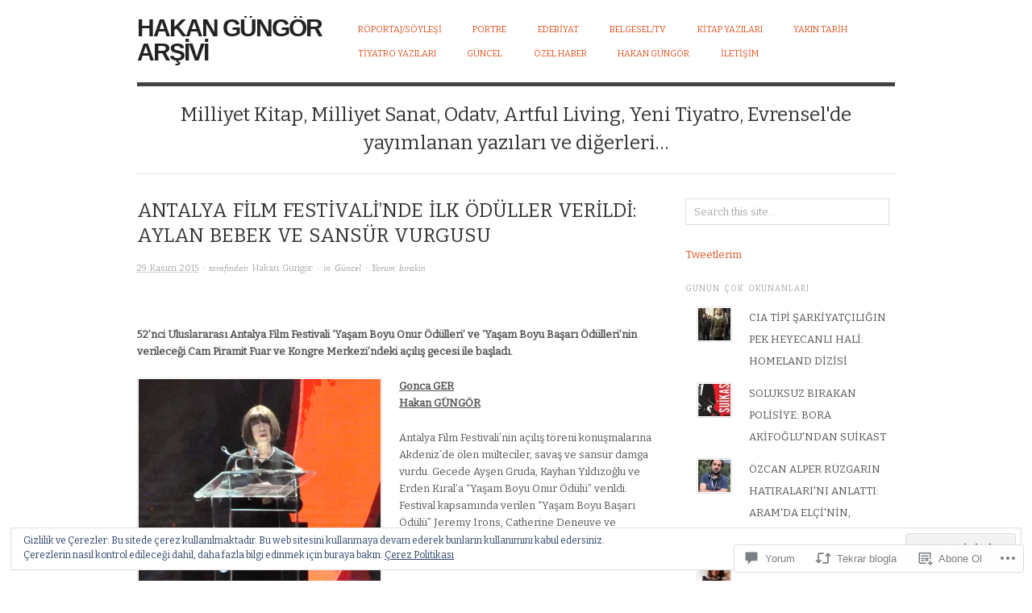

--- FILE ---
content_type: text/html; charset=UTF-8
request_url: https://hakangungor.org/2015/11/29/antalya-film-festivalinde-ilk-oduller-verildi-aylan-bebek-ve-sansur-vurgusu/
body_size: 55551
content:
<!DOCTYPE html>
<html lang="tr-TR">
<head>
<meta charset="UTF-8" />
<meta name="viewport" content="width=device-width,initial-scale=1">
<title>ANTALYA FİLM FESTİVALİ&#8217;NDE İLK ÖDÜLLER VERİLDİ: AYLAN BEBEK VE SANSÜR VURGUSU | Hakan Güngör arşivi</title>
<link rel="profile" href="http://gmpg.org/xfn/11" />
<link rel="pingback" href="https://hakangungor.org/xmlrpc.php" />
<meta name='robots' content='max-image-preview:large' />

<!-- Async WordPress.com Remote Login -->
<script id="wpcom_remote_login_js">
var wpcom_remote_login_extra_auth = '';
function wpcom_remote_login_remove_dom_node_id( element_id ) {
	var dom_node = document.getElementById( element_id );
	if ( dom_node ) { dom_node.parentNode.removeChild( dom_node ); }
}
function wpcom_remote_login_remove_dom_node_classes( class_name ) {
	var dom_nodes = document.querySelectorAll( '.' + class_name );
	for ( var i = 0; i < dom_nodes.length; i++ ) {
		dom_nodes[ i ].parentNode.removeChild( dom_nodes[ i ] );
	}
}
function wpcom_remote_login_final_cleanup() {
	wpcom_remote_login_remove_dom_node_classes( "wpcom_remote_login_msg" );
	wpcom_remote_login_remove_dom_node_id( "wpcom_remote_login_key" );
	wpcom_remote_login_remove_dom_node_id( "wpcom_remote_login_validate" );
	wpcom_remote_login_remove_dom_node_id( "wpcom_remote_login_js" );
	wpcom_remote_login_remove_dom_node_id( "wpcom_request_access_iframe" );
	wpcom_remote_login_remove_dom_node_id( "wpcom_request_access_styles" );
}

// Watch for messages back from the remote login
window.addEventListener( "message", function( e ) {
	if ( e.origin === "https://r-login.wordpress.com" ) {
		var data = {};
		try {
			data = JSON.parse( e.data );
		} catch( e ) {
			wpcom_remote_login_final_cleanup();
			return;
		}

		if ( data.msg === 'LOGIN' ) {
			// Clean up the login check iframe
			wpcom_remote_login_remove_dom_node_id( "wpcom_remote_login_key" );

			var id_regex = new RegExp( /^[0-9]+$/ );
			var token_regex = new RegExp( /^.*|.*|.*$/ );
			if (
				token_regex.test( data.token )
				&& id_regex.test( data.wpcomid )
			) {
				// We have everything we need to ask for a login
				var script = document.createElement( "script" );
				script.setAttribute( "id", "wpcom_remote_login_validate" );
				script.src = '/remote-login.php?wpcom_remote_login=validate'
					+ '&wpcomid=' + data.wpcomid
					+ '&token=' + encodeURIComponent( data.token )
					+ '&host=' + window.location.protocol
					+ '//' + window.location.hostname
					+ '&postid=2196'
					+ '&is_singular=1';
				document.body.appendChild( script );
			}

			return;
		}

		// Safari ITP, not logged in, so redirect
		if ( data.msg === 'LOGIN-REDIRECT' ) {
			window.location = 'https://wordpress.com/log-in?redirect_to=' + window.location.href;
			return;
		}

		// Safari ITP, storage access failed, remove the request
		if ( data.msg === 'LOGIN-REMOVE' ) {
			var css_zap = 'html { -webkit-transition: margin-top 1s; transition: margin-top 1s; } /* 9001 */ html { margin-top: 0 !important; } * html body { margin-top: 0 !important; } @media screen and ( max-width: 782px ) { html { margin-top: 0 !important; } * html body { margin-top: 0 !important; } }';
			var style_zap = document.createElement( 'style' );
			style_zap.type = 'text/css';
			style_zap.appendChild( document.createTextNode( css_zap ) );
			document.body.appendChild( style_zap );

			var e = document.getElementById( 'wpcom_request_access_iframe' );
			e.parentNode.removeChild( e );

			document.cookie = 'wordpress_com_login_access=denied; path=/; max-age=31536000';

			return;
		}

		// Safari ITP
		if ( data.msg === 'REQUEST_ACCESS' ) {
			console.log( 'request access: safari' );

			// Check ITP iframe enable/disable knob
			if ( wpcom_remote_login_extra_auth !== 'safari_itp_iframe' ) {
				return;
			}

			// If we are in a "private window" there is no ITP.
			var private_window = false;
			try {
				var opendb = window.openDatabase( null, null, null, null );
			} catch( e ) {
				private_window = true;
			}

			if ( private_window ) {
				console.log( 'private window' );
				return;
			}

			var iframe = document.createElement( 'iframe' );
			iframe.id = 'wpcom_request_access_iframe';
			iframe.setAttribute( 'scrolling', 'no' );
			iframe.setAttribute( 'sandbox', 'allow-storage-access-by-user-activation allow-scripts allow-same-origin allow-top-navigation-by-user-activation' );
			iframe.src = 'https://r-login.wordpress.com/remote-login.php?wpcom_remote_login=request_access&origin=' + encodeURIComponent( data.origin ) + '&wpcomid=' + encodeURIComponent( data.wpcomid );

			var css = 'html { -webkit-transition: margin-top 1s; transition: margin-top 1s; } /* 9001 */ html { margin-top: 46px !important; } * html body { margin-top: 46px !important; } @media screen and ( max-width: 660px ) { html { margin-top: 71px !important; } * html body { margin-top: 71px !important; } #wpcom_request_access_iframe { display: block; height: 71px !important; } } #wpcom_request_access_iframe { border: 0px; height: 46px; position: fixed; top: 0; left: 0; width: 100%; min-width: 100%; z-index: 99999; background: #23282d; } ';

			var style = document.createElement( 'style' );
			style.type = 'text/css';
			style.id = 'wpcom_request_access_styles';
			style.appendChild( document.createTextNode( css ) );
			document.body.appendChild( style );

			document.body.appendChild( iframe );
		}

		if ( data.msg === 'DONE' ) {
			wpcom_remote_login_final_cleanup();
		}
	}
}, false );

// Inject the remote login iframe after the page has had a chance to load
// more critical resources
window.addEventListener( "DOMContentLoaded", function( e ) {
	var iframe = document.createElement( "iframe" );
	iframe.style.display = "none";
	iframe.setAttribute( "scrolling", "no" );
	iframe.setAttribute( "id", "wpcom_remote_login_key" );
	iframe.src = "https://r-login.wordpress.com/remote-login.php"
		+ "?wpcom_remote_login=key"
		+ "&origin=aHR0cHM6Ly9oYWthbmd1bmdvci5vcmc%3D"
		+ "&wpcomid=81568021"
		+ "&time=" + Math.floor( Date.now() / 1000 );
	document.body.appendChild( iframe );
}, false );
</script>
<link rel='dns-prefetch' href='//s0.wp.com' />
<link rel='dns-prefetch' href='//widgets.wp.com' />
<link rel='dns-prefetch' href='//wordpress.com' />
<link rel='dns-prefetch' href='//fonts-api.wp.com' />
<link rel='dns-prefetch' href='//af.pubmine.com' />
<link rel="alternate" type="application/rss+xml" title="Hakan Güngör arşivi &raquo; Beslemesi" href="https://hakangungor.org/feed/" />
<link rel="alternate" type="application/rss+xml" title="Hakan Güngör arşivi &raquo; Yorum Beslemesi" href="https://hakangungor.org/comments/feed/" />
<link rel="alternate" type="application/rss+xml" title="Hakan Güngör arşivi &raquo; ANTALYA FİLM FESTİVALİ&#8217;NDE İLK ÖDÜLLER VERİLDİ: AYLAN BEBEK VE SANSÜR&nbsp;VURGUSU Yorum Beslemesi" href="https://hakangungor.org/2015/11/29/antalya-film-festivalinde-ilk-oduller-verildi-aylan-bebek-ve-sansur-vurgusu/feed/" />
	<script type="text/javascript">
		/* <![CDATA[ */
		function addLoadEvent(func) {
			var oldonload = window.onload;
			if (typeof window.onload != 'function') {
				window.onload = func;
			} else {
				window.onload = function () {
					oldonload();
					func();
				}
			}
		}
		/* ]]> */
	</script>
	<link crossorigin='anonymous' rel='stylesheet' id='all-css-0-1' href='/_static/??/wp-content/mu-plugins/widgets/eu-cookie-law/templates/style.css,/wp-content/mu-plugins/likes/jetpack-likes.css?m=1743883414j&cssminify=yes' type='text/css' media='all' />
<style id='wp-emoji-styles-inline-css'>

	img.wp-smiley, img.emoji {
		display: inline !important;
		border: none !important;
		box-shadow: none !important;
		height: 1em !important;
		width: 1em !important;
		margin: 0 0.07em !important;
		vertical-align: -0.1em !important;
		background: none !important;
		padding: 0 !important;
	}
/*# sourceURL=wp-emoji-styles-inline-css */
</style>
<link crossorigin='anonymous' rel='stylesheet' id='all-css-2-1' href='/wp-content/plugins/gutenberg-core/v22.2.0/build/styles/block-library/style.css?m=1764855221i&cssminify=yes' type='text/css' media='all' />
<style id='wp-block-library-inline-css'>
.has-text-align-justify {
	text-align:justify;
}
.has-text-align-justify{text-align:justify;}

/*# sourceURL=wp-block-library-inline-css */
</style><style id='global-styles-inline-css'>
:root{--wp--preset--aspect-ratio--square: 1;--wp--preset--aspect-ratio--4-3: 4/3;--wp--preset--aspect-ratio--3-4: 3/4;--wp--preset--aspect-ratio--3-2: 3/2;--wp--preset--aspect-ratio--2-3: 2/3;--wp--preset--aspect-ratio--16-9: 16/9;--wp--preset--aspect-ratio--9-16: 9/16;--wp--preset--color--black: #000000;--wp--preset--color--cyan-bluish-gray: #abb8c3;--wp--preset--color--white: #ffffff;--wp--preset--color--pale-pink: #f78da7;--wp--preset--color--vivid-red: #cf2e2e;--wp--preset--color--luminous-vivid-orange: #ff6900;--wp--preset--color--luminous-vivid-amber: #fcb900;--wp--preset--color--light-green-cyan: #7bdcb5;--wp--preset--color--vivid-green-cyan: #00d084;--wp--preset--color--pale-cyan-blue: #8ed1fc;--wp--preset--color--vivid-cyan-blue: #0693e3;--wp--preset--color--vivid-purple: #9b51e0;--wp--preset--gradient--vivid-cyan-blue-to-vivid-purple: linear-gradient(135deg,rgb(6,147,227) 0%,rgb(155,81,224) 100%);--wp--preset--gradient--light-green-cyan-to-vivid-green-cyan: linear-gradient(135deg,rgb(122,220,180) 0%,rgb(0,208,130) 100%);--wp--preset--gradient--luminous-vivid-amber-to-luminous-vivid-orange: linear-gradient(135deg,rgb(252,185,0) 0%,rgb(255,105,0) 100%);--wp--preset--gradient--luminous-vivid-orange-to-vivid-red: linear-gradient(135deg,rgb(255,105,0) 0%,rgb(207,46,46) 100%);--wp--preset--gradient--very-light-gray-to-cyan-bluish-gray: linear-gradient(135deg,rgb(238,238,238) 0%,rgb(169,184,195) 100%);--wp--preset--gradient--cool-to-warm-spectrum: linear-gradient(135deg,rgb(74,234,220) 0%,rgb(151,120,209) 20%,rgb(207,42,186) 40%,rgb(238,44,130) 60%,rgb(251,105,98) 80%,rgb(254,248,76) 100%);--wp--preset--gradient--blush-light-purple: linear-gradient(135deg,rgb(255,206,236) 0%,rgb(152,150,240) 100%);--wp--preset--gradient--blush-bordeaux: linear-gradient(135deg,rgb(254,205,165) 0%,rgb(254,45,45) 50%,rgb(107,0,62) 100%);--wp--preset--gradient--luminous-dusk: linear-gradient(135deg,rgb(255,203,112) 0%,rgb(199,81,192) 50%,rgb(65,88,208) 100%);--wp--preset--gradient--pale-ocean: linear-gradient(135deg,rgb(255,245,203) 0%,rgb(182,227,212) 50%,rgb(51,167,181) 100%);--wp--preset--gradient--electric-grass: linear-gradient(135deg,rgb(202,248,128) 0%,rgb(113,206,126) 100%);--wp--preset--gradient--midnight: linear-gradient(135deg,rgb(2,3,129) 0%,rgb(40,116,252) 100%);--wp--preset--font-size--small: 13px;--wp--preset--font-size--medium: 20px;--wp--preset--font-size--large: 36px;--wp--preset--font-size--x-large: 42px;--wp--preset--font-family--albert-sans: 'Albert Sans', sans-serif;--wp--preset--font-family--alegreya: Alegreya, serif;--wp--preset--font-family--arvo: Arvo, serif;--wp--preset--font-family--bodoni-moda: 'Bodoni Moda', serif;--wp--preset--font-family--bricolage-grotesque: 'Bricolage Grotesque', sans-serif;--wp--preset--font-family--cabin: Cabin, sans-serif;--wp--preset--font-family--chivo: Chivo, sans-serif;--wp--preset--font-family--commissioner: Commissioner, sans-serif;--wp--preset--font-family--cormorant: Cormorant, serif;--wp--preset--font-family--courier-prime: 'Courier Prime', monospace;--wp--preset--font-family--crimson-pro: 'Crimson Pro', serif;--wp--preset--font-family--dm-mono: 'DM Mono', monospace;--wp--preset--font-family--dm-sans: 'DM Sans', sans-serif;--wp--preset--font-family--dm-serif-display: 'DM Serif Display', serif;--wp--preset--font-family--domine: Domine, serif;--wp--preset--font-family--eb-garamond: 'EB Garamond', serif;--wp--preset--font-family--epilogue: Epilogue, sans-serif;--wp--preset--font-family--fahkwang: Fahkwang, sans-serif;--wp--preset--font-family--figtree: Figtree, sans-serif;--wp--preset--font-family--fira-sans: 'Fira Sans', sans-serif;--wp--preset--font-family--fjalla-one: 'Fjalla One', sans-serif;--wp--preset--font-family--fraunces: Fraunces, serif;--wp--preset--font-family--gabarito: Gabarito, system-ui;--wp--preset--font-family--ibm-plex-mono: 'IBM Plex Mono', monospace;--wp--preset--font-family--ibm-plex-sans: 'IBM Plex Sans', sans-serif;--wp--preset--font-family--ibarra-real-nova: 'Ibarra Real Nova', serif;--wp--preset--font-family--instrument-serif: 'Instrument Serif', serif;--wp--preset--font-family--inter: Inter, sans-serif;--wp--preset--font-family--josefin-sans: 'Josefin Sans', sans-serif;--wp--preset--font-family--jost: Jost, sans-serif;--wp--preset--font-family--libre-baskerville: 'Libre Baskerville', serif;--wp--preset--font-family--libre-franklin: 'Libre Franklin', sans-serif;--wp--preset--font-family--literata: Literata, serif;--wp--preset--font-family--lora: Lora, serif;--wp--preset--font-family--merriweather: Merriweather, serif;--wp--preset--font-family--montserrat: Montserrat, sans-serif;--wp--preset--font-family--newsreader: Newsreader, serif;--wp--preset--font-family--noto-sans-mono: 'Noto Sans Mono', sans-serif;--wp--preset--font-family--nunito: Nunito, sans-serif;--wp--preset--font-family--open-sans: 'Open Sans', sans-serif;--wp--preset--font-family--overpass: Overpass, sans-serif;--wp--preset--font-family--pt-serif: 'PT Serif', serif;--wp--preset--font-family--petrona: Petrona, serif;--wp--preset--font-family--piazzolla: Piazzolla, serif;--wp--preset--font-family--playfair-display: 'Playfair Display', serif;--wp--preset--font-family--plus-jakarta-sans: 'Plus Jakarta Sans', sans-serif;--wp--preset--font-family--poppins: Poppins, sans-serif;--wp--preset--font-family--raleway: Raleway, sans-serif;--wp--preset--font-family--roboto: Roboto, sans-serif;--wp--preset--font-family--roboto-slab: 'Roboto Slab', serif;--wp--preset--font-family--rubik: Rubik, sans-serif;--wp--preset--font-family--rufina: Rufina, serif;--wp--preset--font-family--sora: Sora, sans-serif;--wp--preset--font-family--source-sans-3: 'Source Sans 3', sans-serif;--wp--preset--font-family--source-serif-4: 'Source Serif 4', serif;--wp--preset--font-family--space-mono: 'Space Mono', monospace;--wp--preset--font-family--syne: Syne, sans-serif;--wp--preset--font-family--texturina: Texturina, serif;--wp--preset--font-family--urbanist: Urbanist, sans-serif;--wp--preset--font-family--work-sans: 'Work Sans', sans-serif;--wp--preset--spacing--20: 0.44rem;--wp--preset--spacing--30: 0.67rem;--wp--preset--spacing--40: 1rem;--wp--preset--spacing--50: 1.5rem;--wp--preset--spacing--60: 2.25rem;--wp--preset--spacing--70: 3.38rem;--wp--preset--spacing--80: 5.06rem;--wp--preset--shadow--natural: 6px 6px 9px rgba(0, 0, 0, 0.2);--wp--preset--shadow--deep: 12px 12px 50px rgba(0, 0, 0, 0.4);--wp--preset--shadow--sharp: 6px 6px 0px rgba(0, 0, 0, 0.2);--wp--preset--shadow--outlined: 6px 6px 0px -3px rgb(255, 255, 255), 6px 6px rgb(0, 0, 0);--wp--preset--shadow--crisp: 6px 6px 0px rgb(0, 0, 0);}:where(.is-layout-flex){gap: 0.5em;}:where(.is-layout-grid){gap: 0.5em;}body .is-layout-flex{display: flex;}.is-layout-flex{flex-wrap: wrap;align-items: center;}.is-layout-flex > :is(*, div){margin: 0;}body .is-layout-grid{display: grid;}.is-layout-grid > :is(*, div){margin: 0;}:where(.wp-block-columns.is-layout-flex){gap: 2em;}:where(.wp-block-columns.is-layout-grid){gap: 2em;}:where(.wp-block-post-template.is-layout-flex){gap: 1.25em;}:where(.wp-block-post-template.is-layout-grid){gap: 1.25em;}.has-black-color{color: var(--wp--preset--color--black) !important;}.has-cyan-bluish-gray-color{color: var(--wp--preset--color--cyan-bluish-gray) !important;}.has-white-color{color: var(--wp--preset--color--white) !important;}.has-pale-pink-color{color: var(--wp--preset--color--pale-pink) !important;}.has-vivid-red-color{color: var(--wp--preset--color--vivid-red) !important;}.has-luminous-vivid-orange-color{color: var(--wp--preset--color--luminous-vivid-orange) !important;}.has-luminous-vivid-amber-color{color: var(--wp--preset--color--luminous-vivid-amber) !important;}.has-light-green-cyan-color{color: var(--wp--preset--color--light-green-cyan) !important;}.has-vivid-green-cyan-color{color: var(--wp--preset--color--vivid-green-cyan) !important;}.has-pale-cyan-blue-color{color: var(--wp--preset--color--pale-cyan-blue) !important;}.has-vivid-cyan-blue-color{color: var(--wp--preset--color--vivid-cyan-blue) !important;}.has-vivid-purple-color{color: var(--wp--preset--color--vivid-purple) !important;}.has-black-background-color{background-color: var(--wp--preset--color--black) !important;}.has-cyan-bluish-gray-background-color{background-color: var(--wp--preset--color--cyan-bluish-gray) !important;}.has-white-background-color{background-color: var(--wp--preset--color--white) !important;}.has-pale-pink-background-color{background-color: var(--wp--preset--color--pale-pink) !important;}.has-vivid-red-background-color{background-color: var(--wp--preset--color--vivid-red) !important;}.has-luminous-vivid-orange-background-color{background-color: var(--wp--preset--color--luminous-vivid-orange) !important;}.has-luminous-vivid-amber-background-color{background-color: var(--wp--preset--color--luminous-vivid-amber) !important;}.has-light-green-cyan-background-color{background-color: var(--wp--preset--color--light-green-cyan) !important;}.has-vivid-green-cyan-background-color{background-color: var(--wp--preset--color--vivid-green-cyan) !important;}.has-pale-cyan-blue-background-color{background-color: var(--wp--preset--color--pale-cyan-blue) !important;}.has-vivid-cyan-blue-background-color{background-color: var(--wp--preset--color--vivid-cyan-blue) !important;}.has-vivid-purple-background-color{background-color: var(--wp--preset--color--vivid-purple) !important;}.has-black-border-color{border-color: var(--wp--preset--color--black) !important;}.has-cyan-bluish-gray-border-color{border-color: var(--wp--preset--color--cyan-bluish-gray) !important;}.has-white-border-color{border-color: var(--wp--preset--color--white) !important;}.has-pale-pink-border-color{border-color: var(--wp--preset--color--pale-pink) !important;}.has-vivid-red-border-color{border-color: var(--wp--preset--color--vivid-red) !important;}.has-luminous-vivid-orange-border-color{border-color: var(--wp--preset--color--luminous-vivid-orange) !important;}.has-luminous-vivid-amber-border-color{border-color: var(--wp--preset--color--luminous-vivid-amber) !important;}.has-light-green-cyan-border-color{border-color: var(--wp--preset--color--light-green-cyan) !important;}.has-vivid-green-cyan-border-color{border-color: var(--wp--preset--color--vivid-green-cyan) !important;}.has-pale-cyan-blue-border-color{border-color: var(--wp--preset--color--pale-cyan-blue) !important;}.has-vivid-cyan-blue-border-color{border-color: var(--wp--preset--color--vivid-cyan-blue) !important;}.has-vivid-purple-border-color{border-color: var(--wp--preset--color--vivid-purple) !important;}.has-vivid-cyan-blue-to-vivid-purple-gradient-background{background: var(--wp--preset--gradient--vivid-cyan-blue-to-vivid-purple) !important;}.has-light-green-cyan-to-vivid-green-cyan-gradient-background{background: var(--wp--preset--gradient--light-green-cyan-to-vivid-green-cyan) !important;}.has-luminous-vivid-amber-to-luminous-vivid-orange-gradient-background{background: var(--wp--preset--gradient--luminous-vivid-amber-to-luminous-vivid-orange) !important;}.has-luminous-vivid-orange-to-vivid-red-gradient-background{background: var(--wp--preset--gradient--luminous-vivid-orange-to-vivid-red) !important;}.has-very-light-gray-to-cyan-bluish-gray-gradient-background{background: var(--wp--preset--gradient--very-light-gray-to-cyan-bluish-gray) !important;}.has-cool-to-warm-spectrum-gradient-background{background: var(--wp--preset--gradient--cool-to-warm-spectrum) !important;}.has-blush-light-purple-gradient-background{background: var(--wp--preset--gradient--blush-light-purple) !important;}.has-blush-bordeaux-gradient-background{background: var(--wp--preset--gradient--blush-bordeaux) !important;}.has-luminous-dusk-gradient-background{background: var(--wp--preset--gradient--luminous-dusk) !important;}.has-pale-ocean-gradient-background{background: var(--wp--preset--gradient--pale-ocean) !important;}.has-electric-grass-gradient-background{background: var(--wp--preset--gradient--electric-grass) !important;}.has-midnight-gradient-background{background: var(--wp--preset--gradient--midnight) !important;}.has-small-font-size{font-size: var(--wp--preset--font-size--small) !important;}.has-medium-font-size{font-size: var(--wp--preset--font-size--medium) !important;}.has-large-font-size{font-size: var(--wp--preset--font-size--large) !important;}.has-x-large-font-size{font-size: var(--wp--preset--font-size--x-large) !important;}.has-albert-sans-font-family{font-family: var(--wp--preset--font-family--albert-sans) !important;}.has-alegreya-font-family{font-family: var(--wp--preset--font-family--alegreya) !important;}.has-arvo-font-family{font-family: var(--wp--preset--font-family--arvo) !important;}.has-bodoni-moda-font-family{font-family: var(--wp--preset--font-family--bodoni-moda) !important;}.has-bricolage-grotesque-font-family{font-family: var(--wp--preset--font-family--bricolage-grotesque) !important;}.has-cabin-font-family{font-family: var(--wp--preset--font-family--cabin) !important;}.has-chivo-font-family{font-family: var(--wp--preset--font-family--chivo) !important;}.has-commissioner-font-family{font-family: var(--wp--preset--font-family--commissioner) !important;}.has-cormorant-font-family{font-family: var(--wp--preset--font-family--cormorant) !important;}.has-courier-prime-font-family{font-family: var(--wp--preset--font-family--courier-prime) !important;}.has-crimson-pro-font-family{font-family: var(--wp--preset--font-family--crimson-pro) !important;}.has-dm-mono-font-family{font-family: var(--wp--preset--font-family--dm-mono) !important;}.has-dm-sans-font-family{font-family: var(--wp--preset--font-family--dm-sans) !important;}.has-dm-serif-display-font-family{font-family: var(--wp--preset--font-family--dm-serif-display) !important;}.has-domine-font-family{font-family: var(--wp--preset--font-family--domine) !important;}.has-eb-garamond-font-family{font-family: var(--wp--preset--font-family--eb-garamond) !important;}.has-epilogue-font-family{font-family: var(--wp--preset--font-family--epilogue) !important;}.has-fahkwang-font-family{font-family: var(--wp--preset--font-family--fahkwang) !important;}.has-figtree-font-family{font-family: var(--wp--preset--font-family--figtree) !important;}.has-fira-sans-font-family{font-family: var(--wp--preset--font-family--fira-sans) !important;}.has-fjalla-one-font-family{font-family: var(--wp--preset--font-family--fjalla-one) !important;}.has-fraunces-font-family{font-family: var(--wp--preset--font-family--fraunces) !important;}.has-gabarito-font-family{font-family: var(--wp--preset--font-family--gabarito) !important;}.has-ibm-plex-mono-font-family{font-family: var(--wp--preset--font-family--ibm-plex-mono) !important;}.has-ibm-plex-sans-font-family{font-family: var(--wp--preset--font-family--ibm-plex-sans) !important;}.has-ibarra-real-nova-font-family{font-family: var(--wp--preset--font-family--ibarra-real-nova) !important;}.has-instrument-serif-font-family{font-family: var(--wp--preset--font-family--instrument-serif) !important;}.has-inter-font-family{font-family: var(--wp--preset--font-family--inter) !important;}.has-josefin-sans-font-family{font-family: var(--wp--preset--font-family--josefin-sans) !important;}.has-jost-font-family{font-family: var(--wp--preset--font-family--jost) !important;}.has-libre-baskerville-font-family{font-family: var(--wp--preset--font-family--libre-baskerville) !important;}.has-libre-franklin-font-family{font-family: var(--wp--preset--font-family--libre-franklin) !important;}.has-literata-font-family{font-family: var(--wp--preset--font-family--literata) !important;}.has-lora-font-family{font-family: var(--wp--preset--font-family--lora) !important;}.has-merriweather-font-family{font-family: var(--wp--preset--font-family--merriweather) !important;}.has-montserrat-font-family{font-family: var(--wp--preset--font-family--montserrat) !important;}.has-newsreader-font-family{font-family: var(--wp--preset--font-family--newsreader) !important;}.has-noto-sans-mono-font-family{font-family: var(--wp--preset--font-family--noto-sans-mono) !important;}.has-nunito-font-family{font-family: var(--wp--preset--font-family--nunito) !important;}.has-open-sans-font-family{font-family: var(--wp--preset--font-family--open-sans) !important;}.has-overpass-font-family{font-family: var(--wp--preset--font-family--overpass) !important;}.has-pt-serif-font-family{font-family: var(--wp--preset--font-family--pt-serif) !important;}.has-petrona-font-family{font-family: var(--wp--preset--font-family--petrona) !important;}.has-piazzolla-font-family{font-family: var(--wp--preset--font-family--piazzolla) !important;}.has-playfair-display-font-family{font-family: var(--wp--preset--font-family--playfair-display) !important;}.has-plus-jakarta-sans-font-family{font-family: var(--wp--preset--font-family--plus-jakarta-sans) !important;}.has-poppins-font-family{font-family: var(--wp--preset--font-family--poppins) !important;}.has-raleway-font-family{font-family: var(--wp--preset--font-family--raleway) !important;}.has-roboto-font-family{font-family: var(--wp--preset--font-family--roboto) !important;}.has-roboto-slab-font-family{font-family: var(--wp--preset--font-family--roboto-slab) !important;}.has-rubik-font-family{font-family: var(--wp--preset--font-family--rubik) !important;}.has-rufina-font-family{font-family: var(--wp--preset--font-family--rufina) !important;}.has-sora-font-family{font-family: var(--wp--preset--font-family--sora) !important;}.has-source-sans-3-font-family{font-family: var(--wp--preset--font-family--source-sans-3) !important;}.has-source-serif-4-font-family{font-family: var(--wp--preset--font-family--source-serif-4) !important;}.has-space-mono-font-family{font-family: var(--wp--preset--font-family--space-mono) !important;}.has-syne-font-family{font-family: var(--wp--preset--font-family--syne) !important;}.has-texturina-font-family{font-family: var(--wp--preset--font-family--texturina) !important;}.has-urbanist-font-family{font-family: var(--wp--preset--font-family--urbanist) !important;}.has-work-sans-font-family{font-family: var(--wp--preset--font-family--work-sans) !important;}
/*# sourceURL=global-styles-inline-css */
</style>

<style id='classic-theme-styles-inline-css'>
/*! This file is auto-generated */
.wp-block-button__link{color:#fff;background-color:#32373c;border-radius:9999px;box-shadow:none;text-decoration:none;padding:calc(.667em + 2px) calc(1.333em + 2px);font-size:1.125em}.wp-block-file__button{background:#32373c;color:#fff;text-decoration:none}
/*# sourceURL=/wp-includes/css/classic-themes.min.css */
</style>
<link crossorigin='anonymous' rel='stylesheet' id='all-css-4-1' href='/_static/??-eJx9jskOwjAMRH+IYPblgPgUlMWClDqJYqf9fVxVXABxseSZefbAWIzPSTAJUDOlb/eYGHyuqDoVK6AJwhAt9kgaW3rmBfzGxqKMca5UZDY6KTYy8lCQ/3EdSrH+aVSaT8wGUM7pbd4GTCFXsE0yWZHovzDg6sG12AcYsDp9reLUmT/3qcyVLuvj4bRd7fbnTfcCmvdj7g==&cssminify=yes' type='text/css' media='all' />
<link rel='stylesheet' id='verbum-gutenberg-css-css' href='https://widgets.wp.com/verbum-block-editor/block-editor.css?ver=1738686361' media='all' />
<link crossorigin='anonymous' rel='stylesheet' id='all-css-6-1' href='/_static/??/wp-content/mu-plugins/comment-likes/css/comment-likes.css,/i/noticons/noticons.css,/wp-content/themes/pub/origin/style.css?m=1741693338j&cssminify=yes' type='text/css' media='all' />
<link rel='stylesheet' id='origin-font-bitter-css' href='https://fonts-api.wp.com/css?family=Bitter&#038;ver=20120821' media='all' />
<link crossorigin='anonymous' rel='stylesheet' id='all-css-8-1' href='/_static/??-eJzTLy/QTc7PK0nNK9HPLdUtyClNz8wr1i9KTcrJTwcy0/WTi5G5ekCujj52Temp+bo5+cmJJZn5eSgc3bScxMwikFb7XFtDE1NLExMLc0OTLACohS2q&cssminify=yes' type='text/css' media='all' />
<style id='jetpack-global-styles-frontend-style-inline-css'>
:root { --font-headings: unset; --font-base: unset; --font-headings-default: -apple-system,BlinkMacSystemFont,"Segoe UI",Roboto,Oxygen-Sans,Ubuntu,Cantarell,"Helvetica Neue",sans-serif; --font-base-default: -apple-system,BlinkMacSystemFont,"Segoe UI",Roboto,Oxygen-Sans,Ubuntu,Cantarell,"Helvetica Neue",sans-serif;}
/*# sourceURL=jetpack-global-styles-frontend-style-inline-css */
</style>
<link crossorigin='anonymous' rel='stylesheet' id='all-css-10-1' href='/_static/??-eJyNjcEKwjAQRH/IuFRT6kX8FNkmS5K6yQY3Qfx7bfEiXrwM82B4A49qnJRGpUHupnIPqSgs1Cq624chi6zhO5OCRryTR++fW00l7J3qDv43XVNxoOISsmEJol/wY2uR8vs3WggsM/I6uOTzMI3Hw8lOg11eUT1JKA==&cssminify=yes' type='text/css' media='all' />
<script type="text/javascript" id="wpcom-actionbar-placeholder-js-extra">
/* <![CDATA[ */
var actionbardata = {"siteID":"81568021","postID":"2196","siteURL":"https://hakangungor.org","xhrURL":"https://hakangungor.org/wp-admin/admin-ajax.php","nonce":"2b4b87fe72","isLoggedIn":"","statusMessage":"","subsEmailDefault":"instantly","proxyScriptUrl":"https://s0.wp.com/wp-content/js/wpcom-proxy-request.js?m=1513050504i&amp;ver=20211021","shortlink":"https://wp.me/p5wfzf-zq","i18n":{"followedText":"Bu sitedeki yeni yaz\u0131lar art\u0131k size ait \u003Ca href=\"https://wordpress.com/reader\"\u003EOkuyucu\u003C/a\u003E i\u00e7inde g\u00f6r\u00fcnecektir","foldBar":"Bu \u015feridi gizle","unfoldBar":"Bu \u015feridi geni\u015flet","shortLinkCopied":"K\u0131sa ba\u011flant\u0131 panoya kopyaland\u0131."}};
//# sourceURL=wpcom-actionbar-placeholder-js-extra
/* ]]> */
</script>
<script type="text/javascript" id="jetpack-mu-wpcom-settings-js-before">
/* <![CDATA[ */
var JETPACK_MU_WPCOM_SETTINGS = {"assetsUrl":"https://s0.wp.com/wp-content/mu-plugins/jetpack-mu-wpcom-plugin/moon/jetpack_vendor/automattic/jetpack-mu-wpcom/src/build/"};
//# sourceURL=jetpack-mu-wpcom-settings-js-before
/* ]]> */
</script>
<script crossorigin='anonymous' type='text/javascript'  src='/_static/??/wp-content/js/rlt-proxy.js,/wp-content/blog-plugins/wordads-classes/js/cmp/v2/cmp-non-gdpr.js?m=1720530689j'></script>
<script type="text/javascript" id="rlt-proxy-js-after">
/* <![CDATA[ */
	rltInitialize( {"token":null,"iframeOrigins":["https:\/\/widgets.wp.com"]} );
//# sourceURL=rlt-proxy-js-after
/* ]]> */
</script>
<link rel="EditURI" type="application/rsd+xml" title="RSD" href="https://hakangungorarsivi.wordpress.com/xmlrpc.php?rsd" />
<meta name="generator" content="WordPress.com" />
<link rel="canonical" href="https://hakangungor.org/2015/11/29/antalya-film-festivalinde-ilk-oduller-verildi-aylan-bebek-ve-sansur-vurgusu/" />
<link rel='shortlink' href='https://wp.me/p5wfzf-zq' />
<link rel="alternate" type="application/json+oembed" href="https://public-api.wordpress.com/oembed/?format=json&amp;url=https%3A%2F%2Fhakangungor.org%2F2015%2F11%2F29%2Fantalya-film-festivalinde-ilk-oduller-verildi-aylan-bebek-ve-sansur-vurgusu%2F&amp;for=wpcom-auto-discovery" /><link rel="alternate" type="application/xml+oembed" href="https://public-api.wordpress.com/oembed/?format=xml&amp;url=https%3A%2F%2Fhakangungor.org%2F2015%2F11%2F29%2Fantalya-film-festivalinde-ilk-oduller-verildi-aylan-bebek-ve-sansur-vurgusu%2F&amp;for=wpcom-auto-discovery" />
<!-- Jetpack Open Graph Tags -->
<meta property="og:type" content="article" />
<meta property="og:title" content="ANTALYA FİLM FESTİVALİ&#8217;NDE İLK ÖDÜLLER VERİLDİ: AYLAN BEBEK VE SANSÜR VURGUSU" />
<meta property="og:url" content="https://hakangungor.org/2015/11/29/antalya-film-festivalinde-ilk-oduller-verildi-aylan-bebek-ve-sansur-vurgusu/" />
<meta property="og:description" content="&nbsp; 52’nci Uluslararası Antalya Film Festivali ‘Yaşam Boyu Onur Ödülleri’ ve ‘Yaşam Boyu Başarı Ödülleri’nin verileceği Cam Piramit Fuar ve Kongre Merkezi’ndeki açılış gecesi ile başladı. Gonca …" />
<meta property="article:published_time" content="2015-11-29T14:07:09+00:00" />
<meta property="article:modified_time" content="2015-12-05T14:10:30+00:00" />
<meta property="og:site_name" content="Hakan Güngör arşivi" />
<meta property="og:image" content="https://hakangungor.org/wp-content/uploads/2015/12/dsc0312.jpg" />
<meta property="og:image:width" content="640" />
<meta property="og:image:height" content="670" />
<meta property="og:image:alt" content="" />
<meta property="og:locale" content="tr_TR" />
<meta property="article:publisher" content="https://www.facebook.com/WordPresscom" />
<meta name="twitter:creator" content="@bayhakangungor" />
<meta name="twitter:site" content="@bayhakangungor" />
<meta name="twitter:text:title" content="ANTALYA FİLM FESTİVALİ&#8217;NDE İLK ÖDÜLLER VERİLDİ: AYLAN BEBEK VE SANSÜR&nbsp;VURGUSU" />
<meta name="twitter:image" content="https://hakangungor.org/wp-content/uploads/2015/12/dsc0312.jpg?w=640" />
<meta name="twitter:card" content="summary_large_image" />

<!-- End Jetpack Open Graph Tags -->
<link rel="shortcut icon" type="image/x-icon" href="https://secure.gravatar.com/blavatar/cdf60b504fc5986d4727d67049c6709ed62c85a24a3bac2015289a82aa1efecd?s=32" sizes="16x16" />
<link rel="icon" type="image/x-icon" href="https://secure.gravatar.com/blavatar/cdf60b504fc5986d4727d67049c6709ed62c85a24a3bac2015289a82aa1efecd?s=32" sizes="16x16" />
<link rel="apple-touch-icon" href="https://secure.gravatar.com/blavatar/cdf60b504fc5986d4727d67049c6709ed62c85a24a3bac2015289a82aa1efecd?s=114" />
<link rel='openid.server' href='https://hakangungor.org/?openidserver=1' />
<link rel='openid.delegate' href='https://hakangungor.org/' />
<link rel="search" type="application/opensearchdescription+xml" href="https://hakangungor.org/osd.xml" title="Hakan Güngör arşivi" />
<link rel="search" type="application/opensearchdescription+xml" href="https://s1.wp.com/opensearch.xml" title="WordPress.com" />
<meta name="theme-color" content="#ffffff" />
<style type="text/css">.recentcomments a{display:inline !important;padding:0 !important;margin:0 !important;}</style>		<style type="text/css">
			.recentcomments a {
				display: inline !important;
				padding: 0 !important;
				margin: 0 !important;
			}

			table.recentcommentsavatartop img.avatar, table.recentcommentsavatarend img.avatar {
				border: 0px;
				margin: 0;
			}

			table.recentcommentsavatartop a, table.recentcommentsavatarend a {
				border: 0px !important;
				background-color: transparent !important;
			}

			td.recentcommentsavatarend, td.recentcommentsavatartop {
				padding: 0px 0px 1px 0px;
				margin: 0px;
			}

			td.recentcommentstextend {
				border: none !important;
				padding: 0px 0px 2px 10px;
			}

			.rtl td.recentcommentstextend {
				padding: 0px 10px 2px 0px;
			}

			td.recentcommentstexttop {
				border: none;
				padding: 0px 0px 0px 10px;
			}

			.rtl td.recentcommentstexttop {
				padding: 0px 10px 0px 0px;
			}
		</style>
		<meta name="description" content="&nbsp; 52’nci Uluslararası Antalya Film Festivali ‘Yaşam Boyu Onur Ödülleri’ ve ‘Yaşam Boyu Başarı Ödülleri’nin verileceği Cam Piramit Fuar ve Kongre Merkezi’ndeki açılış gecesi ile başladı. Gonca GER Hakan GÜNGÖR Antalya Film Festivali’nin açılış töreni konuşmalarına Akdeniz’de ölen mülteciler, savaş ve sansür damga vurdu. Gecede Ayşen Gruda, Kayhan Yıldızoğlu ve Erden Kıral’a “Yaşam Boyu Onur&hellip;" />
<style type="text/css" id="custom-background-css">
body.custom-background { background-color: #ffffff; }
</style>
	<script type="text/javascript">
/* <![CDATA[ */
var wa_client = {}; wa_client.cmd = []; wa_client.config = { 'blog_id': 81568021, 'blog_language': 'tr', 'is_wordads': false, 'hosting_type': 0, 'afp_account_id': null, 'afp_host_id': 5038568878849053, 'theme': 'pub/origin', '_': { 'title': 'Reklam', 'privacy_settings': 'Gizlilik Ayarları' }, 'formats': [ 'inline', 'belowpost', 'bottom_sticky', 'sidebar_sticky_right', 'sidebar', 'gutenberg_rectangle', 'gutenberg_leaderboard', 'gutenberg_mobile_leaderboard', 'gutenberg_skyscraper' ] };
/* ]]> */
</script>
		<script type="text/javascript">

			window.doNotSellCallback = function() {

				var linkElements = [
					'a[href="https://wordpress.com/?ref=footer_blog"]',
					'a[href="https://wordpress.com/?ref=footer_website"]',
					'a[href="https://wordpress.com/?ref=vertical_footer"]',
					'a[href^="https://wordpress.com/?ref=footer_segment_"]',
				].join(',');

				var dnsLink = document.createElement( 'a' );
				dnsLink.href = 'https://wordpress.com/tr/advertising-program-optout/';
				dnsLink.classList.add( 'do-not-sell-link' );
				dnsLink.rel = 'nofollow';
				dnsLink.style.marginLeft = '0.5em';
				dnsLink.textContent = 'Kişisel Bilgilerimi Satma veya Paylaşma';

				var creditLinks = document.querySelectorAll( linkElements );

				if ( 0 === creditLinks.length ) {
					return false;
				}

				Array.prototype.forEach.call( creditLinks, function( el ) {
					el.insertAdjacentElement( 'afterend', dnsLink );
				});

				return true;
			};

		</script>
		<script type="text/javascript">
	window.google_analytics_uacct = "UA-52447-2";
</script>

<script type="text/javascript">
	var _gaq = _gaq || [];
	_gaq.push(['_setAccount', 'UA-52447-2']);
	_gaq.push(['_gat._anonymizeIp']);
	_gaq.push(['_setDomainName', 'none']);
	_gaq.push(['_setAllowLinker', true]);
	_gaq.push(['_initData']);
	_gaq.push(['_trackPageview']);

	(function() {
		var ga = document.createElement('script'); ga.type = 'text/javascript'; ga.async = true;
		ga.src = ('https:' == document.location.protocol ? 'https://ssl' : 'http://www') + '.google-analytics.com/ga.js';
		(document.getElementsByTagName('head')[0] || document.getElementsByTagName('body')[0]).appendChild(ga);
	})();
</script>
<link crossorigin='anonymous' rel='stylesheet' id='all-css-0-3' href='/_static/??-eJydj9sKg0AMRH+oGqy00ofSTykag0R3N8FkEf++ll6gb23fZobDgYFFC5TklBxiLjTkgZPBSK4tTs8OUSTBlRNCFwQnA1tYaS7RbAffG6L0OZABtrNko/CGXsO/woX7gdzARQsV25L5GuhX3eNh5tCD5c5wZnWWDf5oZeR0N1/iuWoO9ak51tV+vAE1jny4&cssminify=yes' type='text/css' media='all' />
</head>

<body class="wp-singular post-template-default single single-post postid-2196 single-format-standard custom-background wp-theme-puborigin customizer-styles-applied jetpack-reblog-enabled">

	<div id="container">

		<div class="wrap">

			
			
			<div id="header">

				<div id="branding">

					<h1 id="site-title">
						<a href="https://hakangungor.org/" title="Hakan Güngör arşivi" rel="Home">
							Hakan Güngör arşivi						</a>
					</h1>

				</div><!-- #branding -->

				<div id="menu-primary" class="menu-container">

					<div class="menu"><ul id="menu-primary-items" class="menu"><li id="menu-item-2597" class="menu-item menu-item-type-custom menu-item-object-custom menu-item-2597"><a href="https://hakangungorarsivi.wordpress.com/category/roportajsoylesi/">Röportaj/Söyleşi</a></li>
<li id="menu-item-2600" class="menu-item menu-item-type-custom menu-item-object-custom menu-item-2600"><a href="https://hakangungorarsivi.wordpress.com/category/portre/">PORTRE</a></li>
<li id="menu-item-2601" class="menu-item menu-item-type-custom menu-item-object-custom menu-item-2601"><a href="https://hakangungorarsivi.wordpress.com/category/edebiyat/">EDEBİYAT</a></li>
<li id="menu-item-2596" class="menu-item menu-item-type-custom menu-item-object-custom menu-item-2596"><a href="https://hakangungorarsivi.wordpress.com/category/tvvideobelgesel/">Belgesel/TV</a></li>
<li id="menu-item-2598" class="menu-item menu-item-type-custom menu-item-object-custom menu-item-2598"><a href="https://hakangungorarsivi.wordpress.com/category/kitap-elestirisi/">KİTAP YAZILARI</a></li>
<li id="menu-item-2599" class="menu-item menu-item-type-custom menu-item-object-custom menu-item-2599"><a href="https://hakangungorarsivi.wordpress.com/category/yakin-tarih/">YAKIN TARİH</a></li>
<li id="menu-item-2604" class="menu-item menu-item-type-custom menu-item-object-custom menu-item-2604"><a href="https://hakangungorarsivi.wordpress.com/category/tiyatro-yazilari/">TİYATRO  YAZILARI</a></li>
<li id="menu-item-2602" class="menu-item menu-item-type-custom menu-item-object-custom menu-item-2602"><a href="https://hakangungorarsivi.wordpress.com/category/guncel/">GÜNCEL</a></li>
<li id="menu-item-2606" class="menu-item menu-item-type-custom menu-item-object-custom menu-item-2606"><a href="https://hakangungorarsivi.wordpress.com/category/ozel-haber/">ÖZEL HABER</a></li>
<li id="menu-item-292" class="menu-item menu-item-type-custom menu-item-object-custom menu-item-292"><a href="https://hakangungor.org/2020/12/16/hakan-gungor-kimdir/" title="Hakan Güngör kimdir">Hakan Güngör</a></li>
<li id="menu-item-390" class="menu-item menu-item-type-custom menu-item-object-custom menu-item-390"><a href="https://hakangungorarsivi.wordpress.com/2015/02/02/iletisim/">İletişim</a></li>
</ul></div>
				</div><!-- #menu-primary .menu-container -->

				<div id="site-description">
					<span>Milliyet Kitap, Milliyet Sanat, Odatv, Artful Living, Yeni Tiyatro, Evrensel&#039;de yayımlanan yazıları ve diğerleri&#8230;</span>
				</div>

			</div><!-- #header -->

			<div id="main">
	<div id="content">

		<div class="hfeed">

			
				
					<div id="post-2196" class="post-2196 post type-post status-publish format-standard has-post-thumbnail hentry category-guncel tag-antalya-film-festivali tag-aylan-bebek tag-aylan-kurdi tag-aysen-gruda tag-catherine-deneuve tag-evrensel tag-gonca-ger tag-jeremy-irons tag-kathleen-turner tag-kayhan-yildizoglu tag-sansur tag-tijen-par">

						<h1 class="entry-title">ANTALYA FİLM FESTİVALİ&#8217;NDE İLK ÖDÜLLER VERİLDİ: AYLAN BEBEK VE SANSÜR&nbsp;VURGUSU</h1>
						<div class="byline">
							<abbr class="published" title="29 Kasım 2015 16:07">29 Kasım 2015</abbr> &middot;							tarafından <span class="author vcard"><a href="https://hakangungor.org/author/hakangungorarsivi/" title="Hakan Güngör tarafından yazılan yazılar" rel="author">Hakan Güngör</a></span> &middot;							in <a href="https://hakangungor.org/category/guncel/" rel="category tag">Güncel</a>														&middot; <span class="comments-link"><a href="https://hakangungor.org/2015/11/29/antalya-film-festivalinde-ilk-oduller-verildi-aylan-bebek-ve-sansur-vurgusu/#respond">Yorum bırakın</a></span>
														<span class="edit"></span>
						</div>

						<div class="entry-content">

							<p>&nbsp;</p>
<p><strong>52’nci Uluslararası Antalya Film Festivali ‘Yaşam Boyu Onur Ödülleri’ ve ‘Yaşam Boyu Başarı Ödülleri’nin verileceği Cam Piramit Fuar ve Kongre Merkezi’ndeki açılış gecesi ile başladı.</strong><strong><span style="text-decoration:underline;"><br />
</span></strong></p>
<div data-shortcode="caption" id="attachment_2204" style="width: 310px" class="wp-caption alignleft"><a href="https://hakangungor.org/wp-content/uploads/2015/12/dsc0312.jpg" target="_blank"><img aria-describedby="caption-attachment-2204" data-attachment-id="2204" data-permalink="https://hakangungor.org/2015/11/29/antalya-film-festivalinde-ilk-oduller-verildi-aylan-bebek-ve-sansur-vurgusu/_dsc0312/" data-orig-file="https://hakangungor.org/wp-content/uploads/2015/12/dsc0312.jpg" data-orig-size="1104,1155" data-comments-opened="1" data-image-meta="{&quot;aperture&quot;:&quot;8&quot;,&quot;credit&quot;:&quot;&quot;,&quot;camera&quot;:&quot;NIKON D90&quot;,&quot;caption&quot;:&quot;&quot;,&quot;created_timestamp&quot;:&quot;1448829325&quot;,&quot;copyright&quot;:&quot;&quot;,&quot;focal_length&quot;:&quot;105&quot;,&quot;iso&quot;:&quot;0&quot;,&quot;shutter_speed&quot;:&quot;0.004&quot;,&quot;title&quot;:&quot;&quot;,&quot;orientation&quot;:&quot;1&quot;}" data-image-title="_DSC0312" data-image-description="" data-image-caption="" data-medium-file="https://hakangungor.org/wp-content/uploads/2015/12/dsc0312.jpg?w=287" data-large-file="https://hakangungor.org/wp-content/uploads/2015/12/dsc0312.jpg?w=640" class="  wp-image-2204 alignleft" src="https://hakangungor.org/wp-content/uploads/2015/12/dsc0312.jpg?w=300&#038;h=314" alt="_DSC0312" width="300" height="314" srcset="https://hakangungor.org/wp-content/uploads/2015/12/dsc0312.jpg?w=300&amp;h=314 300w, https://hakangungor.org/wp-content/uploads/2015/12/dsc0312.jpg?w=600&amp;h=628 600w, https://hakangungor.org/wp-content/uploads/2015/12/dsc0312.jpg?w=143&amp;h=150 143w, https://hakangungor.org/wp-content/uploads/2015/12/dsc0312.jpg?w=287&amp;h=300 287w" sizes="(max-width: 300px) 100vw, 300px" /></a><p id="caption-attachment-2204" class="wp-caption-text">Ayşen Gruda</p></div>
<p><strong><span style="text-decoration:underline;">Gonca GER</span><br />
<span style="text-decoration:underline;">Hakan GÜNGÖR</span><br />
</strong></p>
<p>Antalya Film Festivali’nin açılış töreni konuşmalarına Akdeniz’de ölen mülteciler, savaş ve sansür damga vurdu. Gecede Ayşen Gruda, Kayhan Yıldızoğlu ve Erden Kıral’a “Yaşam Boyu Onur Ödülü” verildi. Festival kapsamında verilen “Yaşam Boyu Başarı Ödülü” Jeremy Irons, Catherine Deneuve ve Kathleen Turner’a; “Yıldırım Önal Anı Ödülü ise Tijen Par’ın oldu.</p>
<p>Burcu Esmersoy’un sunduğu törende ödülünü alan Gruda, “Bütün dünya duysun” diyerek başladığı konuşmasında, ödülünü cansız bedeni Bodrum kıyılarına vuran Aylan’ın anısına aldığını söyledi. Gruda, “Bu ödülü hırslı politikacı amcaları ve teyzeleri yüzünden okula bile gidemeden, dünyayı doğru dürüst tanımadan aramızdan çok çabuk ayrılan dünya çocuğu Aylan bebek için alıyorum” ifadelerini kullandı.</p>
<div data-shortcode="caption" id="attachment_2207" style="width: 288px" class="wp-caption alignleft"><a href="https://hakangungor.org/wp-content/uploads/2015/12/dsc0316.jpg" target="_blank"><img aria-describedby="caption-attachment-2207" data-attachment-id="2207" data-permalink="https://hakangungor.org/2015/11/29/antalya-film-festivalinde-ilk-oduller-verildi-aylan-bebek-ve-sansur-vurgusu/_dsc0316/" data-orig-file="https://hakangungor.org/wp-content/uploads/2015/12/dsc0316.jpg" data-orig-size="3023,2665" data-comments-opened="1" data-image-meta="{&quot;aperture&quot;:&quot;8&quot;,&quot;credit&quot;:&quot;&quot;,&quot;camera&quot;:&quot;NIKON D90&quot;,&quot;caption&quot;:&quot;&quot;,&quot;created_timestamp&quot;:&quot;1448829430&quot;,&quot;copyright&quot;:&quot;&quot;,&quot;focal_length&quot;:&quot;105&quot;,&quot;iso&quot;:&quot;0&quot;,&quot;shutter_speed&quot;:&quot;0.004&quot;,&quot;title&quot;:&quot;&quot;,&quot;orientation&quot;:&quot;1&quot;}" data-image-title="_DSC0316" data-image-description="" data-image-caption="" data-medium-file="https://hakangungor.org/wp-content/uploads/2015/12/dsc0316.jpg?w=300" data-large-file="https://hakangungor.org/wp-content/uploads/2015/12/dsc0316.jpg?w=640" class="  wp-image-2207 alignleft" src="https://hakangungor.org/wp-content/uploads/2015/12/dsc0316.jpg?w=278&#038;h=245" alt="_DSC0316" width="278" height="245" srcset="https://hakangungor.org/wp-content/uploads/2015/12/dsc0316.jpg?w=278&amp;h=245 278w, https://hakangungor.org/wp-content/uploads/2015/12/dsc0316.jpg?w=556&amp;h=490 556w, https://hakangungor.org/wp-content/uploads/2015/12/dsc0316.jpg?w=150&amp;h=132 150w, https://hakangungor.org/wp-content/uploads/2015/12/dsc0316.jpg?w=300&amp;h=264 300w" sizes="(max-width: 278px) 100vw, 278px" /></a><p id="caption-attachment-2207" class="wp-caption-text">Kayhan Yıldızoğlu ve Burcu Esmersoy</p></div>
<p><strong>‘YILLARCA HÖDÜK ZİHNİYETİN SANSÜRÜYLE UĞRAŞTIK’</strong></p>
<p>Bugüne dek 100’den fazla filmde rol alan Kayhan Yıldızoğlu, “Biz yıllarca hangi hödük zihniyetin, hangi dangalak beynin yarattığı belli akıl almaz bir sansür kuruluyla uğraştık. Akıl almaz kurallar ve yasaklar vardı. Ama bunların arasında o güzel filmleri yapan isimler çok büyük sanatçılarmış. Onları saygı ile anıyorum” dedi.</p>
<p>Yönetmen Erden Kıral ise “İnsanın, özellikle sanatçının görevi bu dünyadan ayrılırken bir eser değil biraz iyilik ve bilgi bırakmasıdır. Uzun yolculuğum sırasında bana yardım edenlere çok teşekkür ediyorum. Ayrıca haberi olmadan yardım edenlere de minnettarım” diye konuştu. Tijen Par ise, anısına ödül aldığı Yıldırım Önal ve Müşfik Kenter’den çok büyük yardımlar gördüğünü belirtti. Par, “Yurtta ve dünyada barış dileğiyle” dedi.</p>
<p>Törende söz alan Antalya Büyükşehir Belediye Başkanı Menderes Türel şunları söyledi: “Antalya bir barış ve sanat adası gibi zirvelere, festivallere başarıyla ev sahipliği yapıyor. Ancak bu mutluluğumuz terör ve savaşla, masum insanların, Tahir Elçi gibi barış elçilerinin, Akdeniz’de savaş ve yoksulluktan kaçan mültecilerin ölmesiyle gölgeleniyor. Paris’ten Ankara’ya kadar terör nedeniyle acılar yaşamaya devam ediyoruz. Bu insanlık dışı olaylar karşısında tek ümidimiz sanatın insanlara sevgiyi, insanlığı hatırlatmasıdır.”</p>
<p><strong>JEREMY IRONS VE CATHERINE DENEUVE’A ÖDÜL</strong></p>
<p>Dünyaca ünlü Aktör Jeremy Irons ödül konuşmasında Türkçe olarak “Bayanlar ve baylar, hepinize iyi akşamlar. Antalya’da olmaktan çok mutluyum” dedi. Irons, İngilizce devam ettiği konuşmasında “Ben çok şanslı bir mesleğin üyesiyim. Sesi olan bir mesleğin üyesiyim. İşime hayatla ilgili hissettiklerimi, dünyadaki durumla ilgili hissettiklerimi yansıtabildiğim bir mesleğin üyesiyim. Büyük ihtimalle hak ettiğimizden daha büyük bir saygı görüyoruz” ifadelerini kullandı. Irons, konuşmasını “Lütfen sinemaya gitmeye devam edin” diyerek noktaladı.</p>
<p>Dünyaca ünlü Fransız Oyuncu Catherine Deneuve’a ödülünü Türkan Şoray ve Belediye Başkanı Menderes Türel verdi. Deneuve, ödül almaktan dolayı gurur duyduğunu belirterek “Bu Antalya’ya ilk gelişim. Ödül vererek beni gururlandırdınız” diye konuştu.</p>
<p><strong>FESTİVALDE BOYKOT ETKİSİNİ GÖSTERİYOR</strong></p>
<p>Antalya Film Festivali’nin geleneklerinden biri olan kortej bu yıl da gerçekleştirildi. Ünlü isimlerin üstü açık otomobillerden halkı selamladığı korteje Jeremy Irons, Tarık Ünlüoğlu, Gülsen Tuncer, İpek Karapınar, Begüm Birgören gibi isimler katıldı. Geçtiğimiz yıla damga vuran sansür tartışmaları ve arkasından gelen sinema yazarlarının boykot kararının ise festivale yansıdığı görüldü. Korteji izleyenler arasında önceki yıllarda daha çok Yeşilçam yıldızının halkı selamladığı konuşuldu. Açılış töreni öncesindeki kırmızı halıyı ise az sayıda Antalyalı izledi.</p>
<div data-shortcode="caption" id="attachment_2213" style="width: 331px" class="wp-caption alignleft"><a href="https://hakangungor.org/wp-content/uploads/2015/12/c59foray1.jpg" target="_blank"><img aria-describedby="caption-attachment-2213" data-attachment-id="2213" data-permalink="https://hakangungor.org/2015/11/29/antalya-film-festivalinde-ilk-oduller-verildi-aylan-bebek-ve-sansur-vurgusu/soray-2/" data-orig-file="https://hakangungor.org/wp-content/uploads/2015/12/c59foray1.jpg" data-orig-size="2339,1902" data-comments-opened="1" data-image-meta="{&quot;aperture&quot;:&quot;5.6&quot;,&quot;credit&quot;:&quot;&quot;,&quot;camera&quot;:&quot;NIKON D90&quot;,&quot;caption&quot;:&quot;&quot;,&quot;created_timestamp&quot;:&quot;1448836756&quot;,&quot;copyright&quot;:&quot;&quot;,&quot;focal_length&quot;:&quot;105&quot;,&quot;iso&quot;:&quot;0&quot;,&quot;shutter_speed&quot;:&quot;0.076923076923077&quot;,&quot;title&quot;:&quot;&quot;,&quot;orientation&quot;:&quot;1&quot;}" data-image-title="ŞORAY" data-image-description="" data-image-caption="" data-medium-file="https://hakangungor.org/wp-content/uploads/2015/12/c59foray1.jpg?w=300" data-large-file="https://hakangungor.org/wp-content/uploads/2015/12/c59foray1.jpg?w=640" class="  wp-image-2213 alignleft" src="https://hakangungor.org/wp-content/uploads/2015/12/c59foray1.jpg?w=321&#038;h=261" alt="ŞORAY" width="321" height="261" srcset="https://hakangungor.org/wp-content/uploads/2015/12/c59foray1.jpg?w=321&amp;h=261 321w, https://hakangungor.org/wp-content/uploads/2015/12/c59foray1.jpg?w=642&amp;h=522 642w, https://hakangungor.org/wp-content/uploads/2015/12/c59foray1.jpg?w=150&amp;h=122 150w, https://hakangungor.org/wp-content/uploads/2015/12/c59foray1.jpg?w=300&amp;h=244 300w" sizes="(max-width: 321px) 100vw, 321px" /></a><p id="caption-attachment-2213" class="wp-caption-text">Türkan Şoray.</p></div>
<p><strong>FESTİVALİN AÇILIŞ FİLMİ: UZAKLARDA ARAMA</strong></p>
<p>Antalya Film Festivali’nin ilk gününde Türkan Şoray’ın yönettiği, senaryosunu Onur Ünlü’nün yazdığı “Uzaklarda Arama” filmi de gösterildi. Gösterime Şoray’ın yanı sıra, filmin oyuncuları da katıldı. Şoray, filmin ardından gözyaşlarını tutamadığını gördüğü bir sinemaseverle kısa süre sohbet etti.</p>
<p>“Uzaklarda Arama”, şehir merkezindeki pavyonun “Uzaklar” kasabasına taşınması sonucu yaşananları anlatıyor. Yeşilçam filmlerini hatırlatır şekilde tesadüflerin ve romantizmin önemli bir yer tuttuğu filmde, yıkılan Emek Sinemasına ve Vesikalı Yarim filmleri başta olmak üzere göndermeler bulunuyor.</p>
<p><strong><a href="http://www.evrensel.net/haber/266314/antalya-film-festivalinde-ilk-oduller-verildi-aylan-bebek-ve-sansur-vurgusu" target="_blank">(29 Kasım 2015&#8217;te Evrensel&#8217;de yayımlanmıştır)</a></strong></p>
<p>&nbsp;</p>
<div id="atatags-370373-696d5ea65c575">
		<script type="text/javascript">
			__ATA = window.__ATA || {};
			__ATA.cmd = window.__ATA.cmd || [];
			__ATA.cmd.push(function() {
				__ATA.initVideoSlot('atatags-370373-696d5ea65c575', {
					sectionId: '370373',
					format: 'inread'
				});
			});
		</script>
	</div><span id="wordads-inline-marker" style="display: none;"></span><div id="jp-post-flair" class="sharedaddy sd-like-enabled sd-sharing-enabled"><div class="sharedaddy sd-sharing-enabled"><div class="robots-nocontent sd-block sd-social sd-social-icon-text sd-sharing"><h3 class="sd-title">Bunu paylaş:</h3><div class="sd-content"><ul><li class="share-twitter"><a rel="nofollow noopener noreferrer"
				data-shared="sharing-twitter-2196"
				class="share-twitter sd-button share-icon"
				href="https://hakangungor.org/2015/11/29/antalya-film-festivalinde-ilk-oduller-verildi-aylan-bebek-ve-sansur-vurgusu/?share=twitter"
				target="_blank"
				aria-labelledby="sharing-twitter-2196"
				>
				<span id="sharing-twitter-2196" hidden>X&#039;te paylaşın (Yeni pencerede açılır)</span>
				<span>X</span>
			</a></li><li class="share-email"><a rel="nofollow noopener noreferrer"
				data-shared="sharing-email-2196"
				class="share-email sd-button share-icon"
				href="mailto:?subject=%5BPayla%C5%9F%C4%B1lan%20yaz%C4%B1%5D%20ANTALYA%20F%C4%B0LM%20FEST%C4%B0VAL%C4%B0%27NDE%20%C4%B0LK%20%C3%96D%C3%9CLLER%20VER%C4%B0LD%C4%B0%3A%20AYLAN%20BEBEK%20VE%20SANS%C3%9CR%20VURGUSU&#038;body=https%3A%2F%2Fhakangungor.org%2F2015%2F11%2F29%2Fantalya-film-festivalinde-ilk-oduller-verildi-aylan-bebek-ve-sansur-vurgusu%2F&#038;share=email"
				target="_blank"
				aria-labelledby="sharing-email-2196"
				data-email-share-error-title="Kurulu bir e-postanız var mı?" data-email-share-error-text="E-posta yoluyla paylaşımda sorun yaşıyorsanız, tarayıcınız için e-posta ayarını yapmamış olabilirsiniz. Kendiniz yeni bir e-posta oluşturmanız gerekebilir." data-email-share-nonce="051b87ebcb" data-email-share-track-url="https://hakangungor.org/2015/11/29/antalya-film-festivalinde-ilk-oduller-verildi-aylan-bebek-ve-sansur-vurgusu/?share=email">
				<span id="sharing-email-2196" hidden>Email a link to a friend (Yeni pencerede açılır)</span>
				<span>E-posta</span>
			</a></li><li class="share-facebook"><a rel="nofollow noopener noreferrer"
				data-shared="sharing-facebook-2196"
				class="share-facebook sd-button share-icon"
				href="https://hakangungor.org/2015/11/29/antalya-film-festivalinde-ilk-oduller-verildi-aylan-bebek-ve-sansur-vurgusu/?share=facebook"
				target="_blank"
				aria-labelledby="sharing-facebook-2196"
				>
				<span id="sharing-facebook-2196" hidden>Facebook&#039; da Paylaş (Yeni pencerede açılır)</span>
				<span>Facebook</span>
			</a></li><li class="share-jetpack-whatsapp"><a rel="nofollow noopener noreferrer"
				data-shared="sharing-whatsapp-2196"
				class="share-jetpack-whatsapp sd-button share-icon"
				href="https://hakangungor.org/2015/11/29/antalya-film-festivalinde-ilk-oduller-verildi-aylan-bebek-ve-sansur-vurgusu/?share=jetpack-whatsapp"
				target="_blank"
				aria-labelledby="sharing-whatsapp-2196"
				>
				<span id="sharing-whatsapp-2196" hidden>WhatsApp&#039;ta paylaş (Yeni pencerede açılır)</span>
				<span>WhatsApp</span>
			</a></li><li class="share-end"></li></ul></div></div></div><div class='sharedaddy sd-block sd-like jetpack-likes-widget-wrapper jetpack-likes-widget-unloaded' id='like-post-wrapper-81568021-2196-696d5ea65cf4c' data-src='//widgets.wp.com/likes/index.html?ver=20260118#blog_id=81568021&amp;post_id=2196&amp;origin=hakangungorarsivi.wordpress.com&amp;obj_id=81568021-2196-696d5ea65cf4c&amp;domain=hakangungor.org' data-name='like-post-frame-81568021-2196-696d5ea65cf4c' data-title='Beğen veya Tekrar Blogla'><div class='likes-widget-placeholder post-likes-widget-placeholder' style='height: 55px;'><span class='button'><span>Beğen</span></span> <span class='loading'>Yükleniyor...</span></div><span class='sd-text-color'></span><a class='sd-link-color'></a></div></div>
							
							<div class="byline"><span class="tags-label">Etiketler:</span> <a href="https://hakangungor.org/tag/antalya-film-festivali/" rel="tag">antalya film festivali</a>, <a href="https://hakangungor.org/tag/aylan-bebek/" rel="tag">aylan bebek</a>, <a href="https://hakangungor.org/tag/aylan-kurdi/" rel="tag">aylan kürdi</a>, <a href="https://hakangungor.org/tag/aysen-gruda/" rel="tag">ayşen gruda</a>, <a href="https://hakangungor.org/tag/catherine-deneuve/" rel="tag">catherine deneuve</a>, <a href="https://hakangungor.org/tag/evrensel/" rel="tag">evrensel</a>, <a href="https://hakangungor.org/tag/gonca-ger/" rel="tag">gonca ger</a>, <a href="https://hakangungor.org/tag/jeremy-irons/" rel="tag">jeremy irons</a>, <a href="https://hakangungor.org/tag/kathleen-turner/" rel="tag">kathleen turner</a>, <a href="https://hakangungor.org/tag/kayhan-yildizoglu/" rel="tag">kayhan yıldızoğlu</a>, <a href="https://hakangungor.org/tag/sansur/" rel="tag">sansür</a>, <a href="https://hakangungor.org/tag/tijen-par/" rel="tag">tijen par</a></div>
						</div><!-- .entry-content -->

					</div><!-- .hentry -->

					
					
<div id="comments-template">

	<div class="comments-wrap">

		<div id="comments">

			
		</div><!-- #comments -->

			<div id="respond" class="comment-respond">
		<h3 id="reply-title" class="comment-reply-title">Yorum bırakın <small><a rel="nofollow" id="cancel-comment-reply-link" href="/2015/11/29/antalya-film-festivalinde-ilk-oduller-verildi-aylan-bebek-ve-sansur-vurgusu/#respond" style="display:none;">Cevabı iptal et</a></small></h3><form action="https://hakangungor.org/wp-comments-post.php" method="post" id="commentform" class="comment-form">


<div class="comment-form__verbum transparent"></div><div class="verbum-form-meta"><input type='hidden' name='comment_post_ID' value='2196' id='comment_post_ID' />
<input type='hidden' name='comment_parent' id='comment_parent' value='0' />

			<input type="hidden" name="highlander_comment_nonce" id="highlander_comment_nonce" value="86427cafbc" />
			<input type="hidden" name="verbum_show_subscription_modal" value="" /></div><p style="display: none;"><input type="hidden" id="akismet_comment_nonce" name="akismet_comment_nonce" value="4addb9f0c8" /></p><p style="display: none !important;" class="akismet-fields-container" data-prefix="ak_"><label>&#916;<textarea name="ak_hp_textarea" cols="45" rows="8" maxlength="100"></textarea></label><input type="hidden" id="ak_js_1" name="ak_js" value="105"/><script type="text/javascript">
/* <![CDATA[ */
document.getElementById( "ak_js_1" ).setAttribute( "value", ( new Date() ).getTime() );
/* ]]> */
</script>
</p></form>	</div><!-- #respond -->
	
	</div><!-- .comments-wrap -->

</div><!-- #comments-template -->
				
			
		</div><!-- .hfeed -->

		
	
		<div class="loop-nav">
			<div class="previous">&larr; <a href="https://hakangungor.org/2015/11/27/2120/" rel="prev">CAN DÜNDAR VE ERDEM GÜL&#8217;ÜN TUTUKLANMASI: TARİHTE KARA BİR&nbsp;LEKE</a></div>			<div class="next"><a href="https://hakangungor.org/2015/11/30/ayrimciliga-ve-nefret-soylemine-karsi-kilavuz/" rel="next">AYRIMCILIĞA VE NEFRET SÖYLEMİNE KARŞI&nbsp;KILAVUZ</a> &rarr;</div>		</div><!-- .loop-nav -->

	
	</div><!-- #content -->

				<div id="sidebar-primary" class="sidebar">

		<div id="search-5" class="widget widget_search widget-widget_search">			<div class="search">

				<form method="get" class="search-form" action="https://hakangungor.org/">

				<div>

					<input class="search-text" type="text" name="s" value="Search this site..." onfocus="if(this.value==this.defaultValue)this.value='';" onblur="if(this.value=='')this.value=this.defaultValue;" />

					<input class="search-submit button" name="submit" type="submit" value="Ara" />

				</div>

				</form><!-- .search-form -->

			</div><!-- .search --></div><div id="twitter_timeline-8" class="widget widget_twitter_timeline widget-widget_twitter_timeline"><a class="twitter-timeline" data-height="400" data-theme="dark" data-border-color="#e8e8e8" data-lang="TR" data-partner="jetpack" data-chrome="noheader nofooter" href="https://twitter.com/bayhakangungor" href="https://twitter.com/bayhakangungor">Tweetlerim</a></div><div id="top-posts-5" class="widget widget_top-posts widget-widget_top-posts"><h3 class="widget-title">Günün çok okunanları</h3><ul class='widgets-list-layout no-grav'>
<li><a href="https://hakangungor.org/2016/06/09/cia-tipi-sarkiyatciligin-pek-heyecanli-hali-homeland-dizisi/" title="CIA TİPİ ŞARKİYATÇILIĞIN PEK HEYECANLI HALİ: HOMELAND DİZİSİ" class="bump-view" data-bump-view="tp"><img loading="lazy" width="40" height="40" src="https://i0.wp.com/hakangungor.org/wp-content/uploads/2016/06/homeland_season_4_cast.jpg?fit=900%2C1200&#038;ssl=1&#038;resize=40%2C40" srcset="https://i0.wp.com/hakangungor.org/wp-content/uploads/2016/06/homeland_season_4_cast.jpg?fit=900%2C1200&amp;ssl=1&amp;resize=40%2C40 1x, https://i0.wp.com/hakangungor.org/wp-content/uploads/2016/06/homeland_season_4_cast.jpg?fit=900%2C1200&amp;ssl=1&amp;resize=60%2C60 1.5x, https://i0.wp.com/hakangungor.org/wp-content/uploads/2016/06/homeland_season_4_cast.jpg?fit=900%2C1200&amp;ssl=1&amp;resize=80%2C80 2x, https://i0.wp.com/hakangungor.org/wp-content/uploads/2016/06/homeland_season_4_cast.jpg?fit=900%2C1200&amp;ssl=1&amp;resize=120%2C120 3x, https://i0.wp.com/hakangungor.org/wp-content/uploads/2016/06/homeland_season_4_cast.jpg?fit=900%2C1200&amp;ssl=1&amp;resize=160%2C160 4x" alt="CIA TİPİ ŞARKİYATÇILIĞIN PEK HEYECANLI HALİ: HOMELAND DİZİSİ" data-pin-nopin="true" class="widgets-list-layout-blavatar" /></a><div class="widgets-list-layout-links">
								<a href="https://hakangungor.org/2016/06/09/cia-tipi-sarkiyatciligin-pek-heyecanli-hali-homeland-dizisi/" title="CIA TİPİ ŞARKİYATÇILIĞIN PEK HEYECANLI HALİ: HOMELAND DİZİSİ" class="bump-view" data-bump-view="tp">CIA TİPİ ŞARKİYATÇILIĞIN PEK HEYECANLI HALİ: HOMELAND DİZİSİ</a>
							</div>
							</li><li><a href="https://hakangungor.org/2015/02/06/soluksuz-birakan-bir-polisiye-suikast/" title="SOLUKSUZ BIRAKAN POLİSİYE: BORA AKİFOĞLU&#039;NDAN SUİKAST" class="bump-view" data-bump-view="tp"><img loading="lazy" width="40" height="40" src="https://i0.wp.com/hakangungor.org/wp-content/uploads/2015/02/232c676c-5c4c-4a49-9ee9-5666862ef8aa-1.jpg?resize=40%2C40&#038;ssl=1" srcset="https://i0.wp.com/hakangungor.org/wp-content/uploads/2015/02/232c676c-5c4c-4a49-9ee9-5666862ef8aa-1.jpg?resize=40%2C40&amp;ssl=1 1x, https://i0.wp.com/hakangungor.org/wp-content/uploads/2015/02/232c676c-5c4c-4a49-9ee9-5666862ef8aa-1.jpg?resize=60%2C60&amp;ssl=1 1.5x, https://i0.wp.com/hakangungor.org/wp-content/uploads/2015/02/232c676c-5c4c-4a49-9ee9-5666862ef8aa-1.jpg?resize=80%2C80&amp;ssl=1 2x, https://i0.wp.com/hakangungor.org/wp-content/uploads/2015/02/232c676c-5c4c-4a49-9ee9-5666862ef8aa-1.jpg?resize=120%2C120&amp;ssl=1 3x, https://i0.wp.com/hakangungor.org/wp-content/uploads/2015/02/232c676c-5c4c-4a49-9ee9-5666862ef8aa-1.jpg?resize=160%2C160&amp;ssl=1 4x" alt="SOLUKSUZ BIRAKAN POLİSİYE: BORA AKİFOĞLU&#039;NDAN SUİKAST" data-pin-nopin="true" class="widgets-list-layout-blavatar" /></a><div class="widgets-list-layout-links">
								<a href="https://hakangungor.org/2015/02/06/soluksuz-birakan-bir-polisiye-suikast/" title="SOLUKSUZ BIRAKAN POLİSİYE: BORA AKİFOĞLU&#039;NDAN SUİKAST" class="bump-view" data-bump-view="tp">SOLUKSUZ BIRAKAN POLİSİYE: BORA AKİFOĞLU&#039;NDAN SUİKAST</a>
							</div>
							</li><li><a href="https://hakangungor.org/2015/12/07/ozcan-alper-ruzgarin-hatiralarini-anlatti-aramda-elcinin-anterin-izleri-var/" title="ÖZCAN ALPER RÜZGARIN HATIRALARI&#039;NI ANLATTI: ARAM&#039;DA ELÇİ&#039;NİN, ANTER&#039;İN İZLERİ VAR" class="bump-view" data-bump-view="tp"><img loading="lazy" width="40" height="40" src="https://i0.wp.com/hakangungor.org/wp-content/uploads/2015/12/371431.jpg?resize=40%2C40&#038;ssl=1" srcset="https://i0.wp.com/hakangungor.org/wp-content/uploads/2015/12/371431.jpg?resize=40%2C40&amp;ssl=1 1x, https://i0.wp.com/hakangungor.org/wp-content/uploads/2015/12/371431.jpg?resize=60%2C60&amp;ssl=1 1.5x, https://i0.wp.com/hakangungor.org/wp-content/uploads/2015/12/371431.jpg?resize=80%2C80&amp;ssl=1 2x, https://i0.wp.com/hakangungor.org/wp-content/uploads/2015/12/371431.jpg?resize=120%2C120&amp;ssl=1 3x, https://i0.wp.com/hakangungor.org/wp-content/uploads/2015/12/371431.jpg?resize=160%2C160&amp;ssl=1 4x" alt="ÖZCAN ALPER RÜZGARIN HATIRALARI&#039;NI ANLATTI: ARAM&#039;DA ELÇİ&#039;NİN, ANTER&#039;İN İZLERİ VAR" data-pin-nopin="true" class="widgets-list-layout-blavatar" /></a><div class="widgets-list-layout-links">
								<a href="https://hakangungor.org/2015/12/07/ozcan-alper-ruzgarin-hatiralarini-anlatti-aramda-elcinin-anterin-izleri-var/" title="ÖZCAN ALPER RÜZGARIN HATIRALARI&#039;NI ANLATTI: ARAM&#039;DA ELÇİ&#039;NİN, ANTER&#039;İN İZLERİ VAR" class="bump-view" data-bump-view="tp">ÖZCAN ALPER RÜZGARIN HATIRALARI&#039;NI ANLATTI: ARAM&#039;DA ELÇİ&#039;NİN, ANTER&#039;İN İZLERİ VAR</a>
							</div>
							</li><li><a href="https://hakangungor.org/2015/06/22/senarist-nilgun-ones-anlatti-senaryo-fikri-nasil-bulunur/" title="SENARİST NİLGÜN ÖNEŞ ANLATTI: SENARYO FİKRİ NASIL BULUNUR" class="bump-view" data-bump-view="tp"><img loading="lazy" width="40" height="40" src="https://i0.wp.com/hakangungor.org/wp-content/uploads/2015/06/mg_40191.jpg?resize=40%2C40&#038;ssl=1" srcset="https://i0.wp.com/hakangungor.org/wp-content/uploads/2015/06/mg_40191.jpg?resize=40%2C40&amp;ssl=1 1x, https://i0.wp.com/hakangungor.org/wp-content/uploads/2015/06/mg_40191.jpg?resize=60%2C60&amp;ssl=1 1.5x, https://i0.wp.com/hakangungor.org/wp-content/uploads/2015/06/mg_40191.jpg?resize=80%2C80&amp;ssl=1 2x, https://i0.wp.com/hakangungor.org/wp-content/uploads/2015/06/mg_40191.jpg?resize=120%2C120&amp;ssl=1 3x, https://i0.wp.com/hakangungor.org/wp-content/uploads/2015/06/mg_40191.jpg?resize=160%2C160&amp;ssl=1 4x" alt="SENARİST NİLGÜN ÖNEŞ ANLATTI: SENARYO FİKRİ NASIL BULUNUR" data-pin-nopin="true" class="widgets-list-layout-blavatar" /></a><div class="widgets-list-layout-links">
								<a href="https://hakangungor.org/2015/06/22/senarist-nilgun-ones-anlatti-senaryo-fikri-nasil-bulunur/" title="SENARİST NİLGÜN ÖNEŞ ANLATTI: SENARYO FİKRİ NASIL BULUNUR" class="bump-view" data-bump-view="tp">SENARİST NİLGÜN ÖNEŞ ANLATTI: SENARYO FİKRİ NASIL BULUNUR</a>
							</div>
							</li><li><a href="https://hakangungor.org/2020/12/16/hakan-gungor-kimdir/" title="Hakan Güngör kimdir?" class="bump-view" data-bump-view="tp"><img loading="lazy" width="40" height="40" src="https://i0.wp.com/hakangungor.org/wp-content/uploads/2020/12/hakan-gucc88ngocc88r.jpg?resize=40%2C40&#038;ssl=1" srcset="https://i0.wp.com/hakangungor.org/wp-content/uploads/2020/12/hakan-gucc88ngocc88r.jpg?resize=40%2C40&amp;ssl=1 1x, https://i0.wp.com/hakangungor.org/wp-content/uploads/2020/12/hakan-gucc88ngocc88r.jpg?resize=60%2C60&amp;ssl=1 1.5x, https://i0.wp.com/hakangungor.org/wp-content/uploads/2020/12/hakan-gucc88ngocc88r.jpg?resize=80%2C80&amp;ssl=1 2x, https://i0.wp.com/hakangungor.org/wp-content/uploads/2020/12/hakan-gucc88ngocc88r.jpg?resize=120%2C120&amp;ssl=1 3x, https://i0.wp.com/hakangungor.org/wp-content/uploads/2020/12/hakan-gucc88ngocc88r.jpg?resize=160%2C160&amp;ssl=1 4x" alt="Hakan Güngör kimdir?" data-pin-nopin="true" class="widgets-list-layout-blavatar" /></a><div class="widgets-list-layout-links">
								<a href="https://hakangungor.org/2020/12/16/hakan-gungor-kimdir/" title="Hakan Güngör kimdir?" class="bump-view" data-bump-view="tp">Hakan Güngör kimdir?</a>
							</div>
							</li></ul>
</div><div id="follow_button_widget-3" class="widget widget_follow_button_widget widget-widget_follow_button_widget">
		<a class="wordpress-follow-button" href="https://hakangungor.org" data-blog="81568021" data-lang="tr" >Follow Hakan Güngör arşivi on WordPress.com</a>
		<script type="text/javascript">(function(d){ window.wpcomPlatform = {"titles":{"timelines":"G\u00f6m\u00fclebilir Zaman \u00c7izelgeleri","followButton":"Takip D\u00fc\u011fmesi","wpEmbeds":"WordPress G\u00f6mmeler"}}; var f = d.getElementsByTagName('SCRIPT')[0], p = d.createElement('SCRIPT');p.type = 'text/javascript';p.async = true;p.src = '//widgets.wp.com/platform.js';f.parentNode.insertBefore(p,f);}(document));</script>

		</div><div id="blog_subscription-5" class="widget widget_blog_subscription jetpack_subscription_widget widget-widget_blog_subscription jetpack_subscription_widget"><h3 class="widget-title"><label for="subscribe-field">Yeni yazılardan e-posta ile haberdar olmak için</label></h3>

			<div class="wp-block-jetpack-subscriptions__container">
			<form
				action="https://subscribe.wordpress.com"
				method="post"
				accept-charset="utf-8"
				data-blog="81568021"
				data-post_access_level="everybody"
				id="subscribe-blog"
			>
								<p id="subscribe-email">
					<label
						id="subscribe-field-label"
						for="subscribe-field"
						class="screen-reader-text"
					>
						E-posta Adresi:					</label>

					<input
							type="email"
							name="email"
							autocomplete="email"
							
							style="width: 95%; padding: 1px 10px"
							placeholder="E-posta Adresi"
							value=""
							id="subscribe-field"
							required
						/>				</p>

				<p id="subscribe-submit"
									>
					<input type="hidden" name="action" value="subscribe"/>
					<input type="hidden" name="blog_id" value="81568021"/>
					<input type="hidden" name="source" value="https://hakangungor.org/2015/11/29/antalya-film-festivalinde-ilk-oduller-verildi-aylan-bebek-ve-sansur-vurgusu/"/>
					<input type="hidden" name="sub-type" value="widget"/>
					<input type="hidden" name="redirect_fragment" value="subscribe-blog"/>
					<input type="hidden" id="_wpnonce" name="_wpnonce" value="d0623bedac" />					<button type="submit"
													class="wp-block-button__link"
																	>
						Takip Et					</button>
				</p>
			</form>
						</div>
			
</div><div id="wp_tag_cloud-5" class="widget wp_widget_tag_cloud widget-wp_widget_tag_cloud"><h3 class="widget-title">İçerik</h3><a href="https://hakangungor.org/tag/2-abdulhamid/" class="tag-cloud-link tag-link-701392 tag-link-position-1" style="font-size: 8pt;" aria-label="2. abdülhamid (3 öge)">2. abdülhamid</a>
<a href="https://hakangungor.org/tag/adnan-menderes/" class="tag-cloud-link tag-link-833387 tag-link-position-2" style="font-size: 8pt;" aria-label="adnan menderes (3 öge)">adnan menderes</a>
<a href="https://hakangungor.org/tag/adnan-ozyalciner/" class="tag-cloud-link tag-link-14883557 tag-link-position-3" style="font-size: 8.8588957055215pt;" aria-label="adnan özyalçıner (4 öge)">adnan özyalçıner</a>
<a href="https://hakangungor.org/tag/ahmet-aslan/" class="tag-cloud-link tag-link-988966 tag-link-position-4" style="font-size: 13.411042944785pt;" aria-label="ahmet aslan (16 öge)">ahmet aslan</a>
<a href="https://hakangungor.org/tag/ahmet-kaya/" class="tag-cloud-link tag-link-577014 tag-link-position-5" style="font-size: 8pt;" aria-label="ahmet kaya (3 öge)">ahmet kaya</a>
<a href="https://hakangungor.org/tag/akp/" class="tag-cloud-link tag-link-47109 tag-link-position-6" style="font-size: 9.5460122699387pt;" aria-label="akp (5 öge)">akp</a>
<a href="https://hakangungor.org/tag/alevi/" class="tag-cloud-link tag-link-659333 tag-link-position-7" style="font-size: 8.8588957055215pt;" aria-label="aleviler (4 öge)">aleviler</a>
<a href="https://hakangungor.org/tag/artful-living/" class="tag-cloud-link tag-link-6638333 tag-link-position-8" style="font-size: 8pt;" aria-label="artful living (3 öge)">artful living</a>
<a href="https://hakangungor.org/tag/attila-ilhan/" class="tag-cloud-link tag-link-496105 tag-link-position-9" style="font-size: 8pt;" aria-label="attila ilhan (3 öge)">attila ilhan</a>
<a href="https://hakangungor.org/tag/ayrimcilik/" class="tag-cloud-link tag-link-920767 tag-link-position-10" style="font-size: 8pt;" aria-label="ayrımcılık (3 öge)">ayrımcılık</a>
<a href="https://hakangungor.org/tag/aziz-nesin/" class="tag-cloud-link tag-link-456853 tag-link-position-11" style="font-size: 11.435582822086pt;" aria-label="aziz nesin (9 öge)">aziz nesin</a>
<a href="https://hakangungor.org/tag/bahcesehir-universitesi/" class="tag-cloud-link tag-link-7039755 tag-link-position-12" style="font-size: 10.147239263804pt;" aria-label="bahçeşehir üniversitesi (6 öge)">bahçeşehir üniversitesi</a>
<a href="https://hakangungor.org/tag/basin-ozgurlugu/" class="tag-cloud-link tag-link-12366636 tag-link-position-13" style="font-size: 11.435582822086pt;" aria-label="basın özgürlüğü (9 öge)">basın özgürlüğü</a>
<a href="https://hakangungor.org/tag/bau-yeni-sayfa/" class="tag-cloud-link tag-link-325666652 tag-link-position-14" style="font-size: 10.576687116564pt;" aria-label="bau yeni sayfa (7 öge)">bau yeni sayfa</a>
<a href="https://hakangungor.org/tag/can-dundar/" class="tag-cloud-link tag-link-719322 tag-link-position-15" style="font-size: 10.147239263804pt;" aria-label="can dündar (6 öge)">can dündar</a>
<a href="https://hakangungor.org/tag/can-yayinlari/" class="tag-cloud-link tag-link-5128408 tag-link-position-16" style="font-size: 8pt;" aria-label="can yayınları (3 öge)">can yayınları</a>
<a href="https://hakangungor.org/tag/can-yucel/" class="tag-cloud-link tag-link-493187 tag-link-position-17" style="font-size: 8pt;" aria-label="can yücel (3 öge)">can yücel</a>
<a href="https://hakangungor.org/tag/cemaat/" class="tag-cloud-link tag-link-701909 tag-link-position-18" style="font-size: 8pt;" aria-label="cemaat (3 öge)">cemaat</a>
<a href="https://hakangungor.org/tag/cemal-sureya/" class="tag-cloud-link tag-link-494779 tag-link-position-19" style="font-size: 10.576687116564pt;" aria-label="cemal süreya (7 öge)">cemal süreya</a>
<a href="https://hakangungor.org/tag/cinsiyet-ayrimciligi/" class="tag-cloud-link tag-link-21441054 tag-link-position-20" style="font-size: 10.147239263804pt;" aria-label="cinsiyet ayrımcılığı (6 öge)">cinsiyet ayrımcılığı</a>
<a href="https://hakangungor.org/tag/cumhuriyet/" class="tag-cloud-link tag-link-438510 tag-link-position-21" style="font-size: 8pt;" aria-label="cumhuriyet (3 öge)">cumhuriyet</a>
<a href="https://hakangungor.org/tag/damla-aydemir/" class="tag-cloud-link tag-link-326034244 tag-link-position-22" style="font-size: 9.5460122699387pt;" aria-label="damla aydemir (5 öge)">damla aydemir</a>
<a href="https://hakangungor.org/tag/demokrat-parti/" class="tag-cloud-link tag-link-833389 tag-link-position-23" style="font-size: 9.5460122699387pt;" aria-label="demokrat parti (5 öge)">demokrat parti</a>
<a href="https://hakangungor.org/tag/deniz-boldaz/" class="tag-cloud-link tag-link-427816207 tag-link-position-24" style="font-size: 8pt;" aria-label="deniz boldaz (3 öge)">deniz boldaz</a>
<a href="https://hakangungor.org/tag/deniz-gezmis/" class="tag-cloud-link tag-link-685921 tag-link-position-25" style="font-size: 8pt;" aria-label="deniz gezmiş (3 öge)">deniz gezmiş</a>
<a href="https://hakangungor.org/tag/dogan-yurdakul/" class="tag-cloud-link tag-link-29217269 tag-link-position-26" style="font-size: 8.8588957055215pt;" aria-label="doğan yurdakul (4 öge)">doğan yurdakul</a>
<a href="https://hakangungor.org/tag/emre-tandogan/" class="tag-cloud-link tag-link-126225774 tag-link-position-27" style="font-size: 8pt;" aria-label="emre tandoğan (3 öge)">emre tandoğan</a>
<a href="https://hakangungor.org/tag/enrico-zeber/" class="tag-cloud-link tag-link-427816208 tag-link-position-28" style="font-size: 8pt;" aria-label="enrico zeber (3 öge)">enrico zeber</a>
<a href="https://hakangungor.org/tag/ergenekon-davasi/" class="tag-cloud-link tag-link-8437523 tag-link-position-29" style="font-size: 8.8588957055215pt;" aria-label="ergenekon davası (4 öge)">ergenekon davası</a>
<a href="https://hakangungor.org/tag/ermeniler/" class="tag-cloud-link tag-link-268741 tag-link-position-30" style="font-size: 9.5460122699387pt;" aria-label="ermeniler (5 öge)">ermeniler</a>
<a href="https://hakangungor.org/tag/evrensel/" class="tag-cloud-link tag-link-1581848 tag-link-position-31" style="font-size: 22pt;" aria-label="evrensel (170 öge)">evrensel</a>
<a href="https://hakangungor.org/tag/evrensel-basim-yayin/" class="tag-cloud-link tag-link-26726845 tag-link-position-32" style="font-size: 8pt;" aria-label="evrensel basım yayın (3 öge)">evrensel basım yayın</a>
<a href="https://hakangungor.org/tag/fanzin/" class="tag-cloud-link tag-link-486920 tag-link-position-33" style="font-size: 8pt;" aria-label="fanzin (3 öge)">fanzin</a>
<a href="https://hakangungor.org/tag/fanzin-nasil-cikarilir/" class="tag-cloud-link tag-link-394451530 tag-link-position-34" style="font-size: 8pt;" aria-label="fanzin nasıl çıkarılır (3 öge)">fanzin nasıl çıkarılır</a>
<a href="https://hakangungor.org/tag/fanzin-nedir/" class="tag-cloud-link tag-link-52328787 tag-link-position-35" style="font-size: 8pt;" aria-label="fanzin nedir (3 öge)">fanzin nedir</a>
<a href="https://hakangungor.org/tag/fazil-husnu-daglarca/" class="tag-cloud-link tag-link-464357 tag-link-position-36" style="font-size: 8.8588957055215pt;" aria-label="fazıl hüsnü dağlarca (4 öge)">fazıl hüsnü dağlarca</a>
<a href="https://hakangungor.org/tag/fethullah-gulen/" class="tag-cloud-link tag-link-491343 tag-link-position-37" style="font-size: 8pt;" aria-label="fethullah gülen (3 öge)">fethullah gülen</a>
<a href="https://hakangungor.org/tag/gonzo-fanzin/" class="tag-cloud-link tag-link-330517453 tag-link-position-38" style="font-size: 8.8588957055215pt;" aria-label="gonzo fanzin (4 öge)">gonzo fanzin</a>
<a href="https://hakangungor.org/tag/hakan-gungor/" class="tag-cloud-link tag-link-107983162 tag-link-position-39" style="font-size: 10.576687116564pt;" aria-label="hakan güngör (7 öge)">hakan güngör</a>
<a href="https://hakangungor.org/tag/hakan-gungor-hikaye/" class="tag-cloud-link tag-link-436624867 tag-link-position-40" style="font-size: 8.8588957055215pt;" aria-label="hakan güngör hikaye (4 öge)">hakan güngör hikaye</a>
<a href="https://hakangungor.org/tag/hakan-gungor-oyku/" class="tag-cloud-link tag-link-436624862 tag-link-position-41" style="font-size: 8.8588957055215pt;" aria-label="hakan güngör öykü (4 öge)">hakan güngör öykü</a>
<a href="https://hakangungor.org/tag/handan-gunay/" class="tag-cloud-link tag-link-359872093 tag-link-position-42" style="font-size: 8pt;" aria-label="handan günay (3 öge)">handan günay</a>
<a href="https://hakangungor.org/tag/hasan-fehmi/" class="tag-cloud-link tag-link-53548776 tag-link-position-43" style="font-size: 8pt;" aria-label="hasan fehmi (3 öge)">hasan fehmi</a>
<a href="https://hakangungor.org/tag/hollywood/" class="tag-cloud-link tag-link-4052 tag-link-position-44" style="font-size: 8pt;" aria-label="hollywood (3 öge)">hollywood</a>
<a href="https://hakangungor.org/tag/huseyin-cahit-yalcin/" class="tag-cloud-link tag-link-18067803 tag-link-position-45" style="font-size: 8pt;" aria-label="hüseyin cahit yalçın (3 öge)">hüseyin cahit yalçın</a>
<a href="https://hakangungor.org/tag/ilhan-selcuk/" class="tag-cloud-link tag-link-874524 tag-link-position-46" style="font-size: 8pt;" aria-label="ilhan selçuk (3 öge)">ilhan selçuk</a>
<a href="https://hakangungor.org/tag/kadin-haklari/" class="tag-cloud-link tag-link-258958 tag-link-position-47" style="font-size: 12.38036809816pt;" aria-label="kadın hakları (12 öge)">kadın hakları</a>
<a href="https://hakangungor.org/tag/kadin-temsili/" class="tag-cloud-link tag-link-81443729 tag-link-position-48" style="font-size: 10.147239263804pt;" aria-label="kadın temsili (6 öge)">kadın temsili</a>
<a href="https://hakangungor.org/tag/karikatur/" class="tag-cloud-link tag-link-263460 tag-link-position-49" style="font-size: 8pt;" aria-label="karikatür (3 öge)">karikatür</a>
<a href="https://hakangungor.org/tag/kayhan-yildizoglu/" class="tag-cloud-link tag-link-19323372 tag-link-position-50" style="font-size: 8pt;" aria-label="kayhan yıldızoğlu (3 öge)">kayhan yıldızoğlu</a>
<a href="https://hakangungor.org/tag/kucuk-salon/" class="tag-cloud-link tag-link-155356237 tag-link-position-51" style="font-size: 8pt;" aria-label="küçük salon (3 öge)">küçük salon</a>
<a href="https://hakangungor.org/tag/lgbti/" class="tag-cloud-link tag-link-1290211 tag-link-position-52" style="font-size: 10.147239263804pt;" aria-label="lgbti (6 öge)">lgbti</a>
<a href="https://hakangungor.org/tag/milliyet-kitap/" class="tag-cloud-link tag-link-28624023 tag-link-position-53" style="font-size: 14.527607361963pt;" aria-label="milliyet kitap (22 öge)">milliyet kitap</a>
<a href="https://hakangungor.org/tag/milliyet-sanat/" class="tag-cloud-link tag-link-16829533 tag-link-position-54" style="font-size: 9.5460122699387pt;" aria-label="milliyet sanat (5 öge)">milliyet sanat</a>
<a href="https://hakangungor.org/tag/mugla-haber/" class="tag-cloud-link tag-link-23384169 tag-link-position-55" style="font-size: 12.122699386503pt;" aria-label="muğla haber (11 öge)">muğla haber</a>
<a href="https://hakangungor.org/tag/muglaspor/" class="tag-cloud-link tag-link-31626723 tag-link-position-56" style="font-size: 9.5460122699387pt;" aria-label="muğlaspor (5 öge)">muğlaspor</a>
<a href="https://hakangungor.org/tag/muglaspor-kurulusu/" class="tag-cloud-link tag-link-436627948 tag-link-position-57" style="font-size: 9.5460122699387pt;" aria-label="muğlaspor kuruluşu (5 öge)">muğlaspor kuruluşu</a>
<a href="https://hakangungor.org/tag/muglaspor-tarihi/" class="tag-cloud-link tag-link-360685341 tag-link-position-58" style="font-size: 9.5460122699387pt;" aria-label="muğlaspor tarihi (5 öge)">muğlaspor tarihi</a>
<a href="https://hakangungor.org/tag/nazim-hikmet/" class="tag-cloud-link tag-link-239002 tag-link-position-59" style="font-size: 10.147239263804pt;" aria-label="nazım hikmet (6 öge)">nazım hikmet</a>
<a href="https://hakangungor.org/tag/necip-fazil-kisakurek/" class="tag-cloud-link tag-link-335869 tag-link-position-60" style="font-size: 8pt;" aria-label="necip fazıl kısakürek (3 öge)">necip fazıl kısakürek</a>
<a href="https://hakangungor.org/tag/nilgul-erdan/" class="tag-cloud-link tag-link-544135329 tag-link-position-61" style="font-size: 8.8588957055215pt;" aria-label="nilgül erdan (4 öge)">nilgül erdan</a>
<a href="https://hakangungor.org/tag/odatv/" class="tag-cloud-link tag-link-19342304 tag-link-position-62" style="font-size: 13.153374233129pt;" aria-label="odatv (15 öge)">odatv</a>
<a href="https://hakangungor.org/tag/orhan-pamuk/" class="tag-cloud-link tag-link-54672 tag-link-position-63" style="font-size: 8pt;" aria-label="orhan pamuk (3 öge)">orhan pamuk</a>
<a href="https://hakangungor.org/tag/orhan-veli/" class="tag-cloud-link tag-link-1206584 tag-link-position-64" style="font-size: 8pt;" aria-label="orhan veli (3 öge)">orhan veli</a>
<a href="https://hakangungor.org/tag/ortadogu/" class="tag-cloud-link tag-link-267713 tag-link-position-65" style="font-size: 8.8588957055215pt;" aria-label="ortadoğu (4 öge)">ortadoğu</a>
<a href="https://hakangungor.org/tag/recep-tayyip-erdogan/" class="tag-cloud-link tag-link-869071 tag-link-position-66" style="font-size: 8.8588957055215pt;" aria-label="recep tayyip erdoğan (4 öge)">recep tayyip erdoğan</a>
<a href="https://hakangungor.org/tag/roportaj-2/" class="tag-cloud-link tag-link-1278525 tag-link-position-67" style="font-size: 8pt;" aria-label="röportaj (3 öge)">röportaj</a>
<a href="https://hakangungor.org/tag/sansur/" class="tag-cloud-link tag-link-821445 tag-link-position-68" style="font-size: 10.147239263804pt;" aria-label="sansür (6 öge)">sansür</a>
<a href="https://hakangungor.org/tag/semih-poroy/" class="tag-cloud-link tag-link-44813317 tag-link-position-69" style="font-size: 8pt;" aria-label="semih poroy (3 öge)">semih poroy</a>
<a href="https://hakangungor.org/tag/sennur-sezer/" class="tag-cloud-link tag-link-1676210 tag-link-position-70" style="font-size: 8.8588957055215pt;" aria-label="sennur sezer (4 öge)">sennur sezer</a>
<a href="https://hakangungor.org/tag/serkan-ustuner/" class="tag-cloud-link tag-link-67738902 tag-link-position-71" style="font-size: 8.8588957055215pt;" aria-label="serkan üstüner (4 öge)">serkan üstüner</a>
<a href="https://hakangungor.org/tag/sila-aggul/" class="tag-cloud-link tag-link-329484980 tag-link-position-72" style="font-size: 11.006134969325pt;" aria-label="sıla ağgül (8 öge)">sıla ağgül</a>
<a href="https://hakangungor.org/tag/tan-oral/" class="tag-cloud-link tag-link-61711915 tag-link-position-73" style="font-size: 10.147239263804pt;" aria-label="tan oral (6 öge)">tan oral</a>
<a href="https://hakangungor.org/tag/tarik-akan/" class="tag-cloud-link tag-link-1800596 tag-link-position-74" style="font-size: 8pt;" aria-label="tarık akan (3 öge)">tarık akan</a>
<a href="https://hakangungor.org/tag/tiyatro/" class="tag-cloud-link tag-link-115485 tag-link-position-75" style="font-size: 10.147239263804pt;" aria-label="tiyatro (6 öge)">tiyatro</a>
<a href="https://hakangungor.org/tag/turgut-uyar/" class="tag-cloud-link tag-link-540241 tag-link-position-76" style="font-size: 8pt;" aria-label="turgut uyar (3 öge)">turgut uyar</a>
<a href="https://hakangungor.org/tag/tutuklu-gazeteciler/" class="tag-cloud-link tag-link-52573979 tag-link-position-77" style="font-size: 10.576687116564pt;" aria-label="tutuklu gazeteciler (7 öge)">tutuklu gazeteciler</a>
<a href="https://hakangungor.org/tag/tuyap/" class="tag-cloud-link tag-link-1137928 tag-link-position-78" style="font-size: 11.779141104294pt;" aria-label="tüyap (10 öge)">tüyap</a>
<a href="https://hakangungor.org/tag/tuyap-kitap-fuari/" class="tag-cloud-link tag-link-26644100 tag-link-position-79" style="font-size: 8pt;" aria-label="tüyap kitap fuarı (3 öge)">tüyap kitap fuarı</a>
<a href="https://hakangungor.org/tag/ugur-mumcu/" class="tag-cloud-link tag-link-628515 tag-link-position-80" style="font-size: 8pt;" aria-label="uğur mumcu (3 öge)">uğur mumcu</a>
<a href="https://hakangungor.org/tag/yahya-kemal/" class="tag-cloud-link tag-link-343363 tag-link-position-81" style="font-size: 8pt;" aria-label="yahya kemal (3 öge)">yahya kemal</a>
<a href="https://hakangungor.org/tag/yasar-kemal/" class="tag-cloud-link tag-link-642482 tag-link-position-82" style="font-size: 10.576687116564pt;" aria-label="yaşar kemal (7 öge)">yaşar kemal</a>
<a href="https://hakangungor.org/tag/yesilcam/" class="tag-cloud-link tag-link-438049 tag-link-position-83" style="font-size: 8pt;" aria-label="yeşilçam (3 öge)">yeşilçam</a>
<a href="https://hakangungor.org/tag/yilmaz-guney/" class="tag-cloud-link tag-link-1405757 tag-link-position-84" style="font-size: 8.8588957055215pt;" aria-label="yılmaz güney (4 öge)">yılmaz güney</a>
<a href="https://hakangungor.org/tag/umit-yasar-oguzcan/" class="tag-cloud-link tag-link-495169 tag-link-position-85" style="font-size: 8.8588957055215pt;" aria-label="ümit yaşar oğuzcan (4 öge)">ümit yaşar oğuzcan</a></div><div id="recent-comments-5" class="widget widget_recent_comments widget-widget_recent_comments"><h3 class="widget-title">Son Yorumlar</h3>				<table class="recentcommentsavatar" cellspacing="0" cellpadding="0" border="0">
					<tr><td title="Marie Chase" class="recentcommentsavatartop" style="height:32px; width:32px;"><a href="https://www.mariechase.com/" rel="nofollow"><img referrerpolicy="no-referrer" alt='Marie Chase adlı kullanıcının avatarı' src='https://0.gravatar.com/avatar/cdcabdfeb564b3b222f6bc18503a2742bd7b097a1b06fcc2cb25edc4724b47db?s=32&#038;d=identicon&#038;r=G' srcset='https://0.gravatar.com/avatar/cdcabdfeb564b3b222f6bc18503a2742bd7b097a1b06fcc2cb25edc4724b47db?s=32&#038;d=identicon&#038;r=G 1x, https://0.gravatar.com/avatar/cdcabdfeb564b3b222f6bc18503a2742bd7b097a1b06fcc2cb25edc4724b47db?s=48&#038;d=identicon&#038;r=G 1.5x, https://0.gravatar.com/avatar/cdcabdfeb564b3b222f6bc18503a2742bd7b097a1b06fcc2cb25edc4724b47db?s=64&#038;d=identicon&#038;r=G 2x, https://0.gravatar.com/avatar/cdcabdfeb564b3b222f6bc18503a2742bd7b097a1b06fcc2cb25edc4724b47db?s=96&#038;d=identicon&#038;r=G 3x, https://0.gravatar.com/avatar/cdcabdfeb564b3b222f6bc18503a2742bd7b097a1b06fcc2cb25edc4724b47db?s=128&#038;d=identicon&#038;r=G 4x' class='avatar avatar-32' height='32' width='32' loading='lazy' decoding='async' /></a></td><td class="recentcommentstexttop" style=""><a href="https://hakangungor.org/2015/05/29/sen-kuslari-bosverme-dedi-aristofanes-2/comment-page-1/#comment-987">SEN KUŞLARI BOŞVERME DEDİ ARİS&hellip;</a> için <a href="https://www.mariechase.com/" rel="nofollow">Marie Chase</a></td></tr><tr><td title="sofuzade" class="recentcommentsavatarend" style="height:32px; width:32px;"><a href="http://sofuzade.wordpress.com" rel="nofollow"><img referrerpolicy="no-referrer" alt='sofuzade adlı kullanıcının avatarı' src='https://1.gravatar.com/avatar/7bf2e7145208f12dac0704ca132b5e85a9dfe116d8c1b2ae88912df4edfd479e?s=32&#038;d=identicon&#038;r=G' srcset='https://1.gravatar.com/avatar/7bf2e7145208f12dac0704ca132b5e85a9dfe116d8c1b2ae88912df4edfd479e?s=32&#038;d=identicon&#038;r=G 1x, https://1.gravatar.com/avatar/7bf2e7145208f12dac0704ca132b5e85a9dfe116d8c1b2ae88912df4edfd479e?s=48&#038;d=identicon&#038;r=G 1.5x, https://1.gravatar.com/avatar/7bf2e7145208f12dac0704ca132b5e85a9dfe116d8c1b2ae88912df4edfd479e?s=64&#038;d=identicon&#038;r=G 2x, https://1.gravatar.com/avatar/7bf2e7145208f12dac0704ca132b5e85a9dfe116d8c1b2ae88912df4edfd479e?s=96&#038;d=identicon&#038;r=G 3x, https://1.gravatar.com/avatar/7bf2e7145208f12dac0704ca132b5e85a9dfe116d8c1b2ae88912df4edfd479e?s=128&#038;d=identicon&#038;r=G 4x' class='avatar avatar-32' height='32' width='32' loading='lazy' decoding='async' /></a></td><td class="recentcommentstextend" style=""><a href="https://hakangungor.org/2018/06/29/yazar-yerine-fenomen-okur-yerine-takipci-ya-da/comment-page-1/#comment-166">YAZAR YERİNE FENOMEN, OKUR YER&hellip;</a> için <a href="http://sofuzade.wordpress.com" rel="nofollow">sofuzade</a></td></tr><tr><td title="Hakan Güngör" class="recentcommentsavatarend" style="height:32px; width:32px;"><a href="https://hakangungorarsivi.wordpress.com" rel="nofollow"><img referrerpolicy="no-referrer" alt='Hakan Güngör adlı kullanıcının avatarı' src='https://1.gravatar.com/avatar/a03eded3ca01127fd7098a90559655f2094ea0052e98070ac041fe7633724efa?s=32&#038;d=identicon&#038;r=G' srcset='https://1.gravatar.com/avatar/a03eded3ca01127fd7098a90559655f2094ea0052e98070ac041fe7633724efa?s=32&#038;d=identicon&#038;r=G 1x, https://1.gravatar.com/avatar/a03eded3ca01127fd7098a90559655f2094ea0052e98070ac041fe7633724efa?s=48&#038;d=identicon&#038;r=G 1.5x, https://1.gravatar.com/avatar/a03eded3ca01127fd7098a90559655f2094ea0052e98070ac041fe7633724efa?s=64&#038;d=identicon&#038;r=G 2x, https://1.gravatar.com/avatar/a03eded3ca01127fd7098a90559655f2094ea0052e98070ac041fe7633724efa?s=96&#038;d=identicon&#038;r=G 3x, https://1.gravatar.com/avatar/a03eded3ca01127fd7098a90559655f2094ea0052e98070ac041fe7633724efa?s=128&#038;d=identicon&#038;r=G 4x' class='avatar avatar-32' height='32' width='32' loading='lazy' decoding='async' /></a></td><td class="recentcommentstextend" style=""><a href="https://hakangungor.org/2017/12/01/5044/comment-page-1/#comment-136">ÖYKÜ|BÜYÜK RESMİ GÖREN&nbsp;AD&hellip;</a> için <a href="https://hakangungorarsivi.wordpress.com" rel="nofollow">Hakan Güngör</a></td></tr><tr><td title="Bay Kuş" class="recentcommentsavatarend" style="height:32px; width:32px;"><a href="http://yuceldotcoskun.wordpress.com" rel="nofollow"><img referrerpolicy="no-referrer" alt='Bay Kuş adlı kullanıcının avatarı' src='https://1.gravatar.com/avatar/4781e5ce8c450b439d19f626689e670e1dc8d8f5919008cfd84f5ad89997ba3f?s=32&#038;d=identicon&#038;r=G' srcset='https://1.gravatar.com/avatar/4781e5ce8c450b439d19f626689e670e1dc8d8f5919008cfd84f5ad89997ba3f?s=32&#038;d=identicon&#038;r=G 1x, https://1.gravatar.com/avatar/4781e5ce8c450b439d19f626689e670e1dc8d8f5919008cfd84f5ad89997ba3f?s=48&#038;d=identicon&#038;r=G 1.5x, https://1.gravatar.com/avatar/4781e5ce8c450b439d19f626689e670e1dc8d8f5919008cfd84f5ad89997ba3f?s=64&#038;d=identicon&#038;r=G 2x, https://1.gravatar.com/avatar/4781e5ce8c450b439d19f626689e670e1dc8d8f5919008cfd84f5ad89997ba3f?s=96&#038;d=identicon&#038;r=G 3x, https://1.gravatar.com/avatar/4781e5ce8c450b439d19f626689e670e1dc8d8f5919008cfd84f5ad89997ba3f?s=128&#038;d=identicon&#038;r=G 4x' class='avatar avatar-32' height='32' width='32' loading='lazy' decoding='async' /></a></td><td class="recentcommentstextend" style=""><a href="https://hakangungor.org/2017/12/01/5044/comment-page-1/#comment-135">ÖYKÜ|BÜYÜK RESMİ GÖREN&nbsp;AD&hellip;</a> için <a href="http://yuceldotcoskun.wordpress.com" rel="nofollow">Bay Kuş</a></td></tr><tr><td title="seylerindisi" class="recentcommentsavatarend" style="height:32px; width:32px;"><a href="http://seylerindisi.wordpress.com" rel="nofollow"><img referrerpolicy="no-referrer" alt='seylerindisi adlı kullanıcının avatarı' src='https://0.gravatar.com/avatar/f57f05bf9a53100b6644d0f75d791bb680280865e37c249dd45008392796910c?s=32&#038;d=identicon&#038;r=G' srcset='https://0.gravatar.com/avatar/f57f05bf9a53100b6644d0f75d791bb680280865e37c249dd45008392796910c?s=32&#038;d=identicon&#038;r=G 1x, https://0.gravatar.com/avatar/f57f05bf9a53100b6644d0f75d791bb680280865e37c249dd45008392796910c?s=48&#038;d=identicon&#038;r=G 1.5x, https://0.gravatar.com/avatar/f57f05bf9a53100b6644d0f75d791bb680280865e37c249dd45008392796910c?s=64&#038;d=identicon&#038;r=G 2x, https://0.gravatar.com/avatar/f57f05bf9a53100b6644d0f75d791bb680280865e37c249dd45008392796910c?s=96&#038;d=identicon&#038;r=G 3x, https://0.gravatar.com/avatar/f57f05bf9a53100b6644d0f75d791bb680280865e37c249dd45008392796910c?s=128&#038;d=identicon&#038;r=G 4x' class='avatar avatar-32' height='32' width='32' loading='lazy' decoding='async' /></a></td><td class="recentcommentstextend" style=""><a href="https://hakangungor.org/2017/06/30/2002de-uyuyan-biri-bugun-uyansa-ne-olurdu/comment-page-1/#comment-48">2002&#8217;DE UYUYAN BİRİ BUGÜ&hellip;</a> için <a href="http://seylerindisi.wordpress.com" rel="nofollow">seylerindisi</a></td></tr>				</table>
				</div>
		<div id="recent-posts-7" class="widget widget_recent_entries widget-widget_recent_entries">
		<h3 class="widget-title">Son Yazılar</h3>
		<ul>
											<li>
					<a href="https://hakangungor.org/2022/12/09/tam-125-yildir-uygulanmayan-deprem-raporu/">Tam 125 yıldır uygulanmayan deprem&nbsp;raporu</a>
									</li>
											<li>
					<a href="https://hakangungor.org/2022/12/09/tamirci-ciraginin-sarkisi-da-tulumu-da-bizimdir/">Tamirci Çırağı&#8217;nın şarkısı da tulumu da&nbsp;bizimdir!</a>
									</li>
											<li>
					<a href="https://hakangungor.org/2022/12/09/ressam-osman-hamdi-beyin-sifreleri/">Ressam Osman Hamdi Bey’in&nbsp;şifreleri</a>
									</li>
											<li>
					<a href="https://hakangungor.org/2022/12/09/suleyman-turan-yesilcamin-asist-krali/">Süleyman Turan: Yeşilçam’ın asist&nbsp;kralı</a>
									</li>
											<li>
					<a href="https://hakangungor.org/2022/12/09/12-eylul-cuntasinin-gizli-kitabi/">12 Eylül cuntasının &#8220;gizli&#8221; kitabı</a>
									</li>
					</ul>

		</div><div id="categories-7" class="widget widget_categories widget-widget_categories"><h3 class="widget-title">Kategoriler</h3>
			<ul>
					<li class="cat-item cat-item-111567"><a href="https://hakangungor.org/category/oyku/">Öykü</a>
</li>
	<li class="cat-item cat-item-467814"><a href="https://hakangungor.org/category/ozel-haber/">Özel haber</a>
</li>
	<li class="cat-item cat-item-6511"><a href="https://hakangungor.org/category/diger/">Diğer</a>
</li>
	<li class="cat-item cat-item-7446"><a href="https://hakangungor.org/category/edebiyat/">Edebiyat</a>
</li>
	<li class="cat-item cat-item-1076"><a href="https://hakangungor.org/category/guncel/">Güncel</a>
</li>
	<li class="cat-item cat-item-97984"><a href="https://hakangungor.org/category/kose-yazisi/">Köşe yazısı</a>
</li>
	<li class="cat-item cat-item-90503"><a href="https://hakangungor.org/category/kitap-elestirisi/">Kitap eleştirisi</a>
</li>
	<li class="cat-item cat-item-368603932"><a href="https://hakangungor.org/category/konuk-yazarmuhabir/">Konuk yazar/muhabir</a>
</li>
	<li class="cat-item cat-item-213343"><a href="https://hakangungor.org/category/portre/">Portre</a>
</li>
	<li class="cat-item cat-item-176138390"><a href="https://hakangungor.org/category/roportajsoylesi/">Röportaj/Söyleşi</a>
</li>
	<li class="cat-item cat-item-698310"><a href="https://hakangungor.org/category/sinema-yazilari/">Sinema yazıları</a>
</li>
	<li class="cat-item cat-item-29777185"><a href="https://hakangungor.org/category/tiyatro-yazilari/">Tiyatro yazıları</a>
</li>
	<li class="cat-item cat-item-361042015"><a href="https://hakangungor.org/category/tvvideobelgesel/">TV/Video/Belgesel</a>
</li>
	<li class="cat-item cat-item-112965"><a href="https://hakangungor.org/category/yakin-tarih/">Yakın tarih</a>
</li>
	<li class="cat-item cat-item-36324173"><a href="https://hakangungor.org/category/yerel-yazilar/">Yerel yazılar</a>
</li>
			</ul>

			</div><div id="archives-8" class="widget widget_archive widget-widget_archive"><h3 class="widget-title">Arşivler</h3>
			<ul>
					<li><a href='https://hakangungor.org/2022/12/'>Aralık 2022</a>&nbsp;(16)</li>
	<li><a href='https://hakangungor.org/2020/12/'>Aralık 2020</a>&nbsp;(1)</li>
	<li><a href='https://hakangungor.org/2019/07/'>Temmuz 2019</a>&nbsp;(1)</li>
	<li><a href='https://hakangungor.org/2019/02/'>Şubat 2019</a>&nbsp;(1)</li>
	<li><a href='https://hakangungor.org/2018/06/'>Haziran 2018</a>&nbsp;(3)</li>
	<li><a href='https://hakangungor.org/2018/04/'>Nisan 2018</a>&nbsp;(4)</li>
	<li><a href='https://hakangungor.org/2018/03/'>Mart 2018</a>&nbsp;(3)</li>
	<li><a href='https://hakangungor.org/2018/02/'>Şubat 2018</a>&nbsp;(1)</li>
	<li><a href='https://hakangungor.org/2017/12/'>Aralık 2017</a>&nbsp;(2)</li>
	<li><a href='https://hakangungor.org/2017/10/'>Ekim 2017</a>&nbsp;(1)</li>
	<li><a href='https://hakangungor.org/2017/09/'>Eylül 2017</a>&nbsp;(1)</li>
	<li><a href='https://hakangungor.org/2017/07/'>Temmuz 2017</a>&nbsp;(2)</li>
	<li><a href='https://hakangungor.org/2017/06/'>Haziran 2017</a>&nbsp;(5)</li>
	<li><a href='https://hakangungor.org/2017/04/'>Nisan 2017</a>&nbsp;(1)</li>
	<li><a href='https://hakangungor.org/2017/03/'>Mart 2017</a>&nbsp;(1)</li>
	<li><a href='https://hakangungor.org/2017/01/'>Ocak 2017</a>&nbsp;(3)</li>
	<li><a href='https://hakangungor.org/2016/12/'>Aralık 2016</a>&nbsp;(3)</li>
	<li><a href='https://hakangungor.org/2016/11/'>Kasım 2016</a>&nbsp;(3)</li>
	<li><a href='https://hakangungor.org/2016/10/'>Ekim 2016</a>&nbsp;(5)</li>
	<li><a href='https://hakangungor.org/2016/09/'>Eylül 2016</a>&nbsp;(5)</li>
	<li><a href='https://hakangungor.org/2016/08/'>Ağustos 2016</a>&nbsp;(9)</li>
	<li><a href='https://hakangungor.org/2016/07/'>Temmuz 2016</a>&nbsp;(8)</li>
	<li><a href='https://hakangungor.org/2016/06/'>Haziran 2016</a>&nbsp;(10)</li>
	<li><a href='https://hakangungor.org/2016/05/'>Mayıs 2016</a>&nbsp;(2)</li>
	<li><a href='https://hakangungor.org/2016/04/'>Nisan 2016</a>&nbsp;(8)</li>
	<li><a href='https://hakangungor.org/2016/03/'>Mart 2016</a>&nbsp;(2)</li>
	<li><a href='https://hakangungor.org/2016/02/'>Şubat 2016</a>&nbsp;(8)</li>
	<li><a href='https://hakangungor.org/2016/01/'>Ocak 2016</a>&nbsp;(16)</li>
	<li><a href='https://hakangungor.org/2015/12/'>Aralık 2015</a>&nbsp;(12)</li>
	<li><a href='https://hakangungor.org/2015/11/'>Kasım 2015</a>&nbsp;(29)</li>
	<li><a href='https://hakangungor.org/2015/10/'>Ekim 2015</a>&nbsp;(16)</li>
	<li><a href='https://hakangungor.org/2015/09/'>Eylül 2015</a>&nbsp;(26)</li>
	<li><a href='https://hakangungor.org/2015/08/'>Ağustos 2015</a>&nbsp;(19)</li>
	<li><a href='https://hakangungor.org/2015/07/'>Temmuz 2015</a>&nbsp;(7)</li>
	<li><a href='https://hakangungor.org/2015/06/'>Haziran 2015</a>&nbsp;(11)</li>
	<li><a href='https://hakangungor.org/2015/05/'>Mayıs 2015</a>&nbsp;(11)</li>
	<li><a href='https://hakangungor.org/2015/04/'>Nisan 2015</a>&nbsp;(9)</li>
	<li><a href='https://hakangungor.org/2015/03/'>Mart 2015</a>&nbsp;(8)</li>
	<li><a href='https://hakangungor.org/2015/02/'>Şubat 2015</a>&nbsp;(49)</li>
			</ul>

			</div>	</div><!-- #sidebar-primary .aside -->

		</div><!-- #main -->


		<div id="footer">
			<div id="site-generator">
				<a href="https://wordpress.com/?ref=footer_blog" rel="nofollow">WordPress.com'da Blog Oluşturun.</a><br />
							</div><!-- #site-generator -->

		</div><!-- #footer -->

		</div><!-- .wrap -->

	</div><!-- #container -->

	<!--  -->
<script type="speculationrules">
{"prefetch":[{"source":"document","where":{"and":[{"href_matches":"/*"},{"not":{"href_matches":["/wp-*.php","/wp-admin/*","/files/*","/wp-content/*","/wp-content/plugins/*","/wp-content/themes/pub/origin/*","/*\\?(.+)"]}},{"not":{"selector_matches":"a[rel~=\"nofollow\"]"}},{"not":{"selector_matches":".no-prefetch, .no-prefetch a"}}]},"eagerness":"conservative"}]}
</script>
<script type="text/javascript" src="//0.gravatar.com/js/hovercards/hovercards.min.js?ver=202603924dcd77a86c6f1d3698ec27fc5da92b28585ddad3ee636c0397cf312193b2a1" id="grofiles-cards-js"></script>
<script type="text/javascript" id="wpgroho-js-extra">
/* <![CDATA[ */
var WPGroHo = {"my_hash":""};
//# sourceURL=wpgroho-js-extra
/* ]]> */
</script>
<script crossorigin='anonymous' type='text/javascript'  src='/wp-content/mu-plugins/gravatar-hovercards/wpgroho.js?m=1610363240i'></script>

	<script>
		// Initialize and attach hovercards to all gravatars
		( function() {
			function init() {
				if ( typeof Gravatar === 'undefined' ) {
					return;
				}

				if ( typeof Gravatar.init !== 'function' ) {
					return;
				}

				Gravatar.profile_cb = function ( hash, id ) {
					WPGroHo.syncProfileData( hash, id );
				};

				Gravatar.my_hash = WPGroHo.my_hash;
				Gravatar.init(
					'body',
					'#wp-admin-bar-my-account',
					{
						i18n: {
							'Edit your profile →': 'Profilinizi düzenleyin →',
							'View profile →': 'Profili görüntüle →',
							'Contact': 'İletişim',
							'Send money': 'Para Gönder',
							'Sorry, we are unable to load this Gravatar profile.': 'Üzgünüz, bu Gravatar profili yüklenemiyor.',
							'Gravatar not found.': 'Gravatar not found.',
							'Too Many Requests.': 'Çok Fazla İstek Var.',
							'Internal Server Error.': 'Dahili Sunucu Hatası.',
							'Is this you?': 'Bu siz misiniz?',
							'Claim your free profile.': 'Claim your free profile.',
							'Email': 'E-posta',
							'Home Phone': 'Ev Telefonu',
							'Work Phone': 'İş Telefonu',
							'Cell Phone': 'Cell Phone',
							'Contact Form': 'İletişim Formu',
							'Calendar': 'Takvim',
						},
					}
				);
			}

			if ( document.readyState !== 'loading' ) {
				init();
			} else {
				document.addEventListener( 'DOMContentLoaded', init );
			}
		} )();
	</script>

		<div style="display:none">
	<div class="grofile-hash-map-4631c79a54e1c8039b493ea3eb0c5258">
	</div>
	<div class="grofile-hash-map-47bc6ce28f7c8ee31709afc8bc6e5afd">
	</div>
	<div class="grofile-hash-map-065501602e57dec4f133f1c77d9b26a8">
	</div>
	<div class="grofile-hash-map-4b003f33d49774d8dcf8a663a46d1ddb">
	</div>
	<div class="grofile-hash-map-65993be9e4671be9be73a64aca2439fc">
	</div>
	</div>
		<!-- CCPA [start] -->
		<script type="text/javascript">
			( function () {

				var setupPrivacy = function() {

					// Minimal Mozilla Cookie library
					// https://developer.mozilla.org/en-US/docs/Web/API/Document/cookie/Simple_document.cookie_framework
					var cookieLib = window.cookieLib = {getItem:function(e){return e&&decodeURIComponent(document.cookie.replace(new RegExp("(?:(?:^|.*;)\\s*"+encodeURIComponent(e).replace(/[\-\.\+\*]/g,"\\$&")+"\\s*\\=\\s*([^;]*).*$)|^.*$"),"$1"))||null},setItem:function(e,o,n,t,r,i){if(!e||/^(?:expires|max\-age|path|domain|secure)$/i.test(e))return!1;var c="";if(n)switch(n.constructor){case Number:c=n===1/0?"; expires=Fri, 31 Dec 9999 23:59:59 GMT":"; max-age="+n;break;case String:c="; expires="+n;break;case Date:c="; expires="+n.toUTCString()}return"rootDomain"!==r&&".rootDomain"!==r||(r=(".rootDomain"===r?".":"")+document.location.hostname.split(".").slice(-2).join(".")),document.cookie=encodeURIComponent(e)+"="+encodeURIComponent(o)+c+(r?"; domain="+r:"")+(t?"; path="+t:"")+(i?"; secure":""),!0}};

					// Implement IAB USP API.
					window.__uspapi = function( command, version, callback ) {

						// Validate callback.
						if ( typeof callback !== 'function' ) {
							return;
						}

						// Validate the given command.
						if ( command !== 'getUSPData' || version !== 1 ) {
							callback( null, false );
							return;
						}

						// Check for GPC. If set, override any stored cookie.
						if ( navigator.globalPrivacyControl ) {
							callback( { version: 1, uspString: '1YYN' }, true );
							return;
						}

						// Check for cookie.
						var consent = cookieLib.getItem( 'usprivacy' );

						// Invalid cookie.
						if ( null === consent ) {
							callback( null, false );
							return;
						}

						// Everything checks out. Fire the provided callback with the consent data.
						callback( { version: 1, uspString: consent }, true );
					};

					// Initialization.
					document.addEventListener( 'DOMContentLoaded', function() {

						// Internal functions.
						var setDefaultOptInCookie = function() {
							var value = '1YNN';
							var domain = '.wordpress.com' === location.hostname.slice( -14 ) ? '.rootDomain' : location.hostname;
							cookieLib.setItem( 'usprivacy', value, 365 * 24 * 60 * 60, '/', domain );
						};

						var setDefaultOptOutCookie = function() {
							var value = '1YYN';
							var domain = '.wordpress.com' === location.hostname.slice( -14 ) ? '.rootDomain' : location.hostname;
							cookieLib.setItem( 'usprivacy', value, 24 * 60 * 60, '/', domain );
						};

						var setDefaultNotApplicableCookie = function() {
							var value = '1---';
							var domain = '.wordpress.com' === location.hostname.slice( -14 ) ? '.rootDomain' : location.hostname;
							cookieLib.setItem( 'usprivacy', value, 24 * 60 * 60, '/', domain );
						};

						var setCcpaAppliesCookie = function( applies ) {
							var domain = '.wordpress.com' === location.hostname.slice( -14 ) ? '.rootDomain' : location.hostname;
							cookieLib.setItem( 'ccpa_applies', applies, 24 * 60 * 60, '/', domain );
						}

						var maybeCallDoNotSellCallback = function() {
							if ( 'function' === typeof window.doNotSellCallback ) {
								return window.doNotSellCallback();
							}

							return false;
						}

						// Look for usprivacy cookie first.
						var usprivacyCookie = cookieLib.getItem( 'usprivacy' );

						// Found a usprivacy cookie.
						if ( null !== usprivacyCookie ) {

							// If the cookie indicates that CCPA does not apply, then bail.
							if ( '1---' === usprivacyCookie ) {
								return;
							}

							// CCPA applies, so call our callback to add Do Not Sell link to the page.
							maybeCallDoNotSellCallback();

							// We're all done, no more processing needed.
							return;
						}

						// We don't have a usprivacy cookie, so check to see if we have a CCPA applies cookie.
						var ccpaCookie = cookieLib.getItem( 'ccpa_applies' );

						// No CCPA applies cookie found, so we'll need to geolocate if this visitor is from California.
						// This needs to happen client side because we do not have region geo data in our $SERVER headers,
						// only country data -- therefore we can't vary cache on the region.
						if ( null === ccpaCookie ) {

							var request = new XMLHttpRequest();
							request.open( 'GET', 'https://public-api.wordpress.com/geo/', true );

							request.onreadystatechange = function () {
								if ( 4 === this.readyState ) {
									if ( 200 === this.status ) {

										// Got a geo response. Parse out the region data.
										var data = JSON.parse( this.response );
										var region      = data.region ? data.region.toLowerCase() : '';
										var ccpa_applies = ['california', 'colorado', 'connecticut', 'delaware', 'indiana', 'iowa', 'montana', 'new jersey', 'oregon', 'tennessee', 'texas', 'utah', 'virginia'].indexOf( region ) > -1;
										// Set CCPA applies cookie. This keeps us from having to make a geo request too frequently.
										setCcpaAppliesCookie( ccpa_applies );

										// Check if CCPA applies to set the proper usprivacy cookie.
										if ( ccpa_applies ) {
											if ( maybeCallDoNotSellCallback() ) {
												// Do Not Sell link added, so set default opt-in.
												setDefaultOptInCookie();
											} else {
												// Failed showing Do Not Sell link as required, so default to opt-OUT just to be safe.
												setDefaultOptOutCookie();
											}
										} else {
											// CCPA does not apply.
											setDefaultNotApplicableCookie();
										}
									} else {
										// Could not geo, so let's assume for now that CCPA applies to be safe.
										setCcpaAppliesCookie( true );
										if ( maybeCallDoNotSellCallback() ) {
											// Do Not Sell link added, so set default opt-in.
											setDefaultOptInCookie();
										} else {
											// Failed showing Do Not Sell link as required, so default to opt-OUT just to be safe.
											setDefaultOptOutCookie();
										}
									}
								}
							};

							// Send the geo request.
							request.send();
						} else {
							// We found a CCPA applies cookie.
							if ( ccpaCookie === 'true' ) {
								if ( maybeCallDoNotSellCallback() ) {
									// Do Not Sell link added, so set default opt-in.
									setDefaultOptInCookie();
								} else {
									// Failed showing Do Not Sell link as required, so default to opt-OUT just to be safe.
									setDefaultOptOutCookie();
								}
							} else {
								// CCPA does not apply.
								setDefaultNotApplicableCookie();
							}
						}
					} );
				};

				// Kickoff initialization.
				if ( window.defQueue && defQueue.isLOHP && defQueue.isLOHP === 2020 ) {
					defQueue.items.push( setupPrivacy );
				} else {
					setupPrivacy();
				}

			} )();
		</script>

		<!-- CCPA [end] -->
		<div class="widget widget_eu_cookie_law_widget">
<div
	class="hide-on-button ads-active"
	data-hide-timeout="30"
	data-consent-expiration="180"
	id="eu-cookie-law"
	style="display: none"
>
	<form method="post">
		<input type="submit" value="Kapat ve kabul et" class="accept" />

		Gizlilik ve Çerezler: Bu sitede çerez kullanılmaktadır. Bu web sitesini kullanmaya devam ederek bunların kullanımını kabul edersiniz. <br />
Çerezlerin nasıl kontrol edileceği dahil, daha fazla bilgi edinmek için buraya bakın:
				<a href="https://automattic.com/cookies/" rel="nofollow">
			Çerez Politikası		</a>
 </form>
</div>
</div>		<div id="actionbar" dir="ltr" style="display: none;"
			class="actnbr-pub-origin actnbr-has-follow actnbr-has-actions">
		<ul>
								<li class="actnbr-btn actnbr-hidden">
						<a class="actnbr-action actnbr-actn-comment" href="https://hakangungor.org/2015/11/29/antalya-film-festivalinde-ilk-oduller-verildi-aylan-bebek-ve-sansur-vurgusu/#respond">
							<svg class="gridicon gridicons-comment" height="20" width="20" xmlns="http://www.w3.org/2000/svg" viewBox="0 0 24 24"><g><path d="M12 16l-5 5v-5H5c-1.1 0-2-.9-2-2V5c0-1.1.9-2 2-2h14c1.1 0 2 .9 2 2v9c0 1.1-.9 2-2 2h-7z"/></g></svg>							<span>Yorum						</span>
						</a>
					</li>
									<li class="actnbr-btn actnbr-hidden">
						<a class="actnbr-action actnbr-actn-reblog" href="">
							<svg class="gridicon gridicons-reblog" height="20" width="20" xmlns="http://www.w3.org/2000/svg" viewBox="0 0 24 24"><g><path d="M22.086 9.914L20 7.828V18c0 1.105-.895 2-2 2h-7v-2h7V7.828l-2.086 2.086L14.5 8.5 19 4l4.5 4.5-1.414 1.414zM6 16.172V6h7V4H6c-1.105 0-2 .895-2 2v10.172l-2.086-2.086L.5 15.5 5 20l4.5-4.5-1.414-1.414L6 16.172z"/></g></svg><span>Tekrar blogla</span>
						</a>
					</li>
									<li class="actnbr-btn actnbr-hidden">
								<a class="actnbr-action actnbr-actn-follow " href="">
			<svg class="gridicon" height="20" width="20" xmlns="http://www.w3.org/2000/svg" viewBox="0 0 20 20"><path clip-rule="evenodd" d="m4 4.5h12v6.5h1.5v-6.5-1.5h-1.5-12-1.5v1.5 10.5c0 1.1046.89543 2 2 2h7v-1.5h-7c-.27614 0-.5-.2239-.5-.5zm10.5 2h-9v1.5h9zm-5 3h-4v1.5h4zm3.5 1.5h-1v1h1zm-1-1.5h-1.5v1.5 1 1.5h1.5 1 1.5v-1.5-1-1.5h-1.5zm-2.5 2.5h-4v1.5h4zm6.5 1.25h1.5v2.25h2.25v1.5h-2.25v2.25h-1.5v-2.25h-2.25v-1.5h2.25z"  fill-rule="evenodd"></path></svg>
			<span>Abone Ol</span>
		</a>
		<a class="actnbr-action actnbr-actn-following  no-display" href="">
			<svg class="gridicon" height="20" width="20" xmlns="http://www.w3.org/2000/svg" viewBox="0 0 20 20"><path fill-rule="evenodd" clip-rule="evenodd" d="M16 4.5H4V15C4 15.2761 4.22386 15.5 4.5 15.5H11.5V17H4.5C3.39543 17 2.5 16.1046 2.5 15V4.5V3H4H16H17.5V4.5V12.5H16V4.5ZM5.5 6.5H14.5V8H5.5V6.5ZM5.5 9.5H9.5V11H5.5V9.5ZM12 11H13V12H12V11ZM10.5 9.5H12H13H14.5V11V12V13.5H13H12H10.5V12V11V9.5ZM5.5 12H9.5V13.5H5.5V12Z" fill="#008A20"></path><path class="following-icon-tick" d="M13.5 16L15.5 18L19 14.5" stroke="#008A20" stroke-width="1.5"></path></svg>
			<span>Abone olunmuş</span>
		</a>
							<div class="actnbr-popover tip tip-top-left actnbr-notice" id="follow-bubble">
							<div class="tip-arrow"></div>
							<div class="tip-inner actnbr-follow-bubble">
															<ul>
											<li class="actnbr-sitename">
			<a href="https://hakangungor.org">
				<img loading='lazy' alt='' src='https://secure.gravatar.com/blavatar/cdf60b504fc5986d4727d67049c6709ed62c85a24a3bac2015289a82aa1efecd?s=50&#038;d=https%3A%2F%2Fs0.wp.com%2Fi%2Flogo%2Fwpcom-gray-white.png' srcset='https://secure.gravatar.com/blavatar/cdf60b504fc5986d4727d67049c6709ed62c85a24a3bac2015289a82aa1efecd?s=50&#038;d=https%3A%2F%2Fs0.wp.com%2Fi%2Flogo%2Fwpcom-gray-white.png 1x, https://secure.gravatar.com/blavatar/cdf60b504fc5986d4727d67049c6709ed62c85a24a3bac2015289a82aa1efecd?s=75&#038;d=https%3A%2F%2Fs0.wp.com%2Fi%2Flogo%2Fwpcom-gray-white.png 1.5x, https://secure.gravatar.com/blavatar/cdf60b504fc5986d4727d67049c6709ed62c85a24a3bac2015289a82aa1efecd?s=100&#038;d=https%3A%2F%2Fs0.wp.com%2Fi%2Flogo%2Fwpcom-gray-white.png 2x, https://secure.gravatar.com/blavatar/cdf60b504fc5986d4727d67049c6709ed62c85a24a3bac2015289a82aa1efecd?s=150&#038;d=https%3A%2F%2Fs0.wp.com%2Fi%2Flogo%2Fwpcom-gray-white.png 3x, https://secure.gravatar.com/blavatar/cdf60b504fc5986d4727d67049c6709ed62c85a24a3bac2015289a82aa1efecd?s=200&#038;d=https%3A%2F%2Fs0.wp.com%2Fi%2Flogo%2Fwpcom-gray-white.png 4x' class='avatar avatar-50' height='50' width='50' />				Hakan Güngör arşivi			</a>
		</li>
										<div class="actnbr-message no-display"></div>
									<form method="post" action="https://subscribe.wordpress.com" accept-charset="utf-8" style="display: none;">
																						<div class="actnbr-follow-count">Diğer 114 aboneye katılın</div>
																					<div>
										<input type="email" name="email" placeholder="E-posta adresinizi girin" class="actnbr-email-field" aria-label="E-posta adresinizi girin" />
										</div>
										<input type="hidden" name="action" value="subscribe" />
										<input type="hidden" name="blog_id" value="81568021" />
										<input type="hidden" name="source" value="https://hakangungor.org/2015/11/29/antalya-film-festivalinde-ilk-oduller-verildi-aylan-bebek-ve-sansur-vurgusu/" />
										<input type="hidden" name="sub-type" value="actionbar-follow" />
										<input type="hidden" id="_wpnonce" name="_wpnonce" value="d0623bedac" />										<div class="actnbr-button-wrap">
											<button type="submit" value="Abone ol">
												Abone ol											</button>
										</div>
									</form>
									<li class="actnbr-login-nudge">
										<div>
											WordPress.com hesabınız var mı? <a href="https://wordpress.com/log-in?redirect_to=https%3A%2F%2Fr-login.wordpress.com%2Fremote-login.php%3Faction%3Dlink%26back%3Dhttps%253A%252F%252Fhakangungor.org%252F2015%252F11%252F29%252Fantalya-film-festivalinde-ilk-oduller-verildi-aylan-bebek-ve-sansur-vurgusu%252F">Şimdi oturum açın.</a>										</div>
									</li>
								</ul>
															</div>
						</div>
					</li>
							<li class="actnbr-ellipsis actnbr-hidden">
				<svg class="gridicon gridicons-ellipsis" height="24" width="24" xmlns="http://www.w3.org/2000/svg" viewBox="0 0 24 24"><g><path d="M7 12c0 1.104-.896 2-2 2s-2-.896-2-2 .896-2 2-2 2 .896 2 2zm12-2c-1.104 0-2 .896-2 2s.896 2 2 2 2-.896 2-2-.896-2-2-2zm-7 0c-1.104 0-2 .896-2 2s.896 2 2 2 2-.896 2-2-.896-2-2-2z"/></g></svg>				<div class="actnbr-popover tip tip-top-left actnbr-more">
					<div class="tip-arrow"></div>
					<div class="tip-inner">
						<ul>
								<li class="actnbr-sitename">
			<a href="https://hakangungor.org">
				<img loading='lazy' alt='' src='https://secure.gravatar.com/blavatar/cdf60b504fc5986d4727d67049c6709ed62c85a24a3bac2015289a82aa1efecd?s=50&#038;d=https%3A%2F%2Fs0.wp.com%2Fi%2Flogo%2Fwpcom-gray-white.png' srcset='https://secure.gravatar.com/blavatar/cdf60b504fc5986d4727d67049c6709ed62c85a24a3bac2015289a82aa1efecd?s=50&#038;d=https%3A%2F%2Fs0.wp.com%2Fi%2Flogo%2Fwpcom-gray-white.png 1x, https://secure.gravatar.com/blavatar/cdf60b504fc5986d4727d67049c6709ed62c85a24a3bac2015289a82aa1efecd?s=75&#038;d=https%3A%2F%2Fs0.wp.com%2Fi%2Flogo%2Fwpcom-gray-white.png 1.5x, https://secure.gravatar.com/blavatar/cdf60b504fc5986d4727d67049c6709ed62c85a24a3bac2015289a82aa1efecd?s=100&#038;d=https%3A%2F%2Fs0.wp.com%2Fi%2Flogo%2Fwpcom-gray-white.png 2x, https://secure.gravatar.com/blavatar/cdf60b504fc5986d4727d67049c6709ed62c85a24a3bac2015289a82aa1efecd?s=150&#038;d=https%3A%2F%2Fs0.wp.com%2Fi%2Flogo%2Fwpcom-gray-white.png 3x, https://secure.gravatar.com/blavatar/cdf60b504fc5986d4727d67049c6709ed62c85a24a3bac2015289a82aa1efecd?s=200&#038;d=https%3A%2F%2Fs0.wp.com%2Fi%2Flogo%2Fwpcom-gray-white.png 4x' class='avatar avatar-50' height='50' width='50' />				Hakan Güngör arşivi			</a>
		</li>
								<li class="actnbr-folded-follow">
										<a class="actnbr-action actnbr-actn-follow " href="">
			<svg class="gridicon" height="20" width="20" xmlns="http://www.w3.org/2000/svg" viewBox="0 0 20 20"><path clip-rule="evenodd" d="m4 4.5h12v6.5h1.5v-6.5-1.5h-1.5-12-1.5v1.5 10.5c0 1.1046.89543 2 2 2h7v-1.5h-7c-.27614 0-.5-.2239-.5-.5zm10.5 2h-9v1.5h9zm-5 3h-4v1.5h4zm3.5 1.5h-1v1h1zm-1-1.5h-1.5v1.5 1 1.5h1.5 1 1.5v-1.5-1-1.5h-1.5zm-2.5 2.5h-4v1.5h4zm6.5 1.25h1.5v2.25h2.25v1.5h-2.25v2.25h-1.5v-2.25h-2.25v-1.5h2.25z"  fill-rule="evenodd"></path></svg>
			<span>Abone Ol</span>
		</a>
		<a class="actnbr-action actnbr-actn-following  no-display" href="">
			<svg class="gridicon" height="20" width="20" xmlns="http://www.w3.org/2000/svg" viewBox="0 0 20 20"><path fill-rule="evenodd" clip-rule="evenodd" d="M16 4.5H4V15C4 15.2761 4.22386 15.5 4.5 15.5H11.5V17H4.5C3.39543 17 2.5 16.1046 2.5 15V4.5V3H4H16H17.5V4.5V12.5H16V4.5ZM5.5 6.5H14.5V8H5.5V6.5ZM5.5 9.5H9.5V11H5.5V9.5ZM12 11H13V12H12V11ZM10.5 9.5H12H13H14.5V11V12V13.5H13H12H10.5V12V11V9.5ZM5.5 12H9.5V13.5H5.5V12Z" fill="#008A20"></path><path class="following-icon-tick" d="M13.5 16L15.5 18L19 14.5" stroke="#008A20" stroke-width="1.5"></path></svg>
			<span>Abone olunmuş</span>
		</a>
								</li>
														<li class="actnbr-signup"><a href="https://wordpress.com/start/">Kaydolun</a></li>
							<li class="actnbr-login"><a href="https://wordpress.com/log-in?redirect_to=https%3A%2F%2Fr-login.wordpress.com%2Fremote-login.php%3Faction%3Dlink%26back%3Dhttps%253A%252F%252Fhakangungor.org%252F2015%252F11%252F29%252Fantalya-film-festivalinde-ilk-oduller-verildi-aylan-bebek-ve-sansur-vurgusu%252F">Giriş</a></li>
																<li class="actnbr-shortlink">
										<a href="https://wp.me/p5wfzf-zq">
											<span class="actnbr-shortlink__text">Kısa adresi kopyala</span>
											<span class="actnbr-shortlink__icon"><svg class="gridicon gridicons-checkmark" height="16" width="16" xmlns="http://www.w3.org/2000/svg" viewBox="0 0 24 24"><g><path d="M9 19.414l-6.707-6.707 1.414-1.414L9 16.586 20.293 5.293l1.414 1.414"/></g></svg></span>
										</a>
									</li>
																<li class="flb-report">
									<a href="https://wordpress.com/abuse/?report_url=https://hakangungor.org/2015/11/29/antalya-film-festivalinde-ilk-oduller-verildi-aylan-bebek-ve-sansur-vurgusu/" target="_blank" rel="noopener noreferrer">
										Bu içeriği rapor et									</a>
								</li>
															<li class="actnbr-reader">
									<a href="https://wordpress.com/reader/blogs/81568021/posts/2196">
										Yazıyı Okuyucu&#039;da görünrüle									</a>
								</li>
															<li class="actnbr-subs">
									<a href="https://subscribe.wordpress.com/">Abonelikleri Yönet</a>
								</li>
																<li class="actnbr-fold"><a href="">Bu şeridi gizle</a></li>
														</ul>
					</div>
				</div>
			</li>
		</ul>
	</div>
	
<script>
window.addEventListener( "DOMContentLoaded", function( event ) {
	var link = document.createElement( "link" );
	link.href = "/wp-content/mu-plugins/actionbar/actionbar.css?v=20250116";
	link.type = "text/css";
	link.rel = "stylesheet";
	document.head.appendChild( link );

	var script = document.createElement( "script" );
	script.src = "/wp-content/mu-plugins/actionbar/actionbar.js?v=20250204";
	document.body.appendChild( script );
} );
</script>

			<div id="jp-carousel-loading-overlay">
			<div id="jp-carousel-loading-wrapper">
				<span id="jp-carousel-library-loading">&nbsp;</span>
			</div>
		</div>
		<div class="jp-carousel-overlay" style="display: none;">

		<div class="jp-carousel-container">
			<!-- The Carousel Swiper -->
			<div
				class="jp-carousel-wrap swiper jp-carousel-swiper-container jp-carousel-transitions"
				itemscope
				itemtype="https://schema.org/ImageGallery">
				<div class="jp-carousel swiper-wrapper"></div>
				<div class="jp-swiper-button-prev swiper-button-prev">
					<svg width="25" height="24" viewBox="0 0 25 24" fill="none" xmlns="http://www.w3.org/2000/svg">
						<mask id="maskPrev" mask-type="alpha" maskUnits="userSpaceOnUse" x="8" y="6" width="9" height="12">
							<path d="M16.2072 16.59L11.6496 12L16.2072 7.41L14.8041 6L8.8335 12L14.8041 18L16.2072 16.59Z" fill="white"/>
						</mask>
						<g mask="url(#maskPrev)">
							<rect x="0.579102" width="23.8823" height="24" fill="#FFFFFF"/>
						</g>
					</svg>
				</div>
				<div class="jp-swiper-button-next swiper-button-next">
					<svg width="25" height="24" viewBox="0 0 25 24" fill="none" xmlns="http://www.w3.org/2000/svg">
						<mask id="maskNext" mask-type="alpha" maskUnits="userSpaceOnUse" x="8" y="6" width="8" height="12">
							<path d="M8.59814 16.59L13.1557 12L8.59814 7.41L10.0012 6L15.9718 12L10.0012 18L8.59814 16.59Z" fill="white"/>
						</mask>
						<g mask="url(#maskNext)">
							<rect x="0.34375" width="23.8822" height="24" fill="#FFFFFF"/>
						</g>
					</svg>
				</div>
			</div>
			<!-- The main close buton -->
			<div class="jp-carousel-close-hint">
				<svg width="25" height="24" viewBox="0 0 25 24" fill="none" xmlns="http://www.w3.org/2000/svg">
					<mask id="maskClose" mask-type="alpha" maskUnits="userSpaceOnUse" x="5" y="5" width="15" height="14">
						<path d="M19.3166 6.41L17.9135 5L12.3509 10.59L6.78834 5L5.38525 6.41L10.9478 12L5.38525 17.59L6.78834 19L12.3509 13.41L17.9135 19L19.3166 17.59L13.754 12L19.3166 6.41Z" fill="white"/>
					</mask>
					<g mask="url(#maskClose)">
						<rect x="0.409668" width="23.8823" height="24" fill="#FFFFFF"/>
					</g>
				</svg>
			</div>
			<!-- Image info, comments and meta -->
			<div class="jp-carousel-info">
				<div class="jp-carousel-info-footer">
					<div class="jp-carousel-pagination-container">
						<div class="jp-swiper-pagination swiper-pagination"></div>
						<div class="jp-carousel-pagination"></div>
					</div>
					<div class="jp-carousel-photo-title-container">
						<h2 class="jp-carousel-photo-caption"></h2>
					</div>
					<div class="jp-carousel-photo-icons-container">
						<a href="#" class="jp-carousel-icon-btn jp-carousel-icon-info" aria-label="Fotoğraf meta verilerinin görünürlüğünü değiştir">
							<span class="jp-carousel-icon">
								<svg width="25" height="24" viewBox="0 0 25 24" fill="none" xmlns="http://www.w3.org/2000/svg">
									<mask id="maskInfo" mask-type="alpha" maskUnits="userSpaceOnUse" x="2" y="2" width="21" height="20">
										<path fill-rule="evenodd" clip-rule="evenodd" d="M12.7537 2C7.26076 2 2.80273 6.48 2.80273 12C2.80273 17.52 7.26076 22 12.7537 22C18.2466 22 22.7046 17.52 22.7046 12C22.7046 6.48 18.2466 2 12.7537 2ZM11.7586 7V9H13.7488V7H11.7586ZM11.7586 11V17H13.7488V11H11.7586ZM4.79292 12C4.79292 16.41 8.36531 20 12.7537 20C17.142 20 20.7144 16.41 20.7144 12C20.7144 7.59 17.142 4 12.7537 4C8.36531 4 4.79292 7.59 4.79292 12Z" fill="white"/>
									</mask>
									<g mask="url(#maskInfo)">
										<rect x="0.8125" width="23.8823" height="24" fill="#FFFFFF"/>
									</g>
								</svg>
							</span>
						</a>
												<a href="#" class="jp-carousel-icon-btn jp-carousel-icon-comments" aria-label="Fotoğraf yorumlarının görünürlüğünü değiştir">
							<span class="jp-carousel-icon">
								<svg width="25" height="24" viewBox="0 0 25 24" fill="none" xmlns="http://www.w3.org/2000/svg">
									<mask id="maskComments" mask-type="alpha" maskUnits="userSpaceOnUse" x="2" y="2" width="21" height="20">
										<path fill-rule="evenodd" clip-rule="evenodd" d="M4.3271 2H20.2486C21.3432 2 22.2388 2.9 22.2388 4V16C22.2388 17.1 21.3432 18 20.2486 18H6.31729L2.33691 22V4C2.33691 2.9 3.2325 2 4.3271 2ZM6.31729 16H20.2486V4H4.3271V18L6.31729 16Z" fill="white"/>
									</mask>
									<g mask="url(#maskComments)">
										<rect x="0.34668" width="23.8823" height="24" fill="#FFFFFF"/>
									</g>
								</svg>

								<span class="jp-carousel-has-comments-indicator" aria-label="Bu görselle ilgili yorumlar var."></span>
							</span>
						</a>
											</div>
				</div>
				<div class="jp-carousel-info-extra">
					<div class="jp-carousel-info-content-wrapper">
						<div class="jp-carousel-photo-title-container">
							<h2 class="jp-carousel-photo-title"></h2>
						</div>
						<div class="jp-carousel-comments-wrapper">
															<div id="jp-carousel-comments-loading">
									<span>Yorumlar Yükleniyor...</span>
								</div>
								<div class="jp-carousel-comments"></div>
								<div id="jp-carousel-comment-form-container">
									<span id="jp-carousel-comment-form-spinner">&nbsp;</span>
									<div id="jp-carousel-comment-post-results"></div>
																														<form id="jp-carousel-comment-form">
												<label for="jp-carousel-comment-form-comment-field" class="screen-reader-text">Yorum Yapın...</label>
												<textarea
													name="comment"
													class="jp-carousel-comment-form-field jp-carousel-comment-form-textarea"
													id="jp-carousel-comment-form-comment-field"
													placeholder="Yorum Yapın..."
												></textarea>
												<div id="jp-carousel-comment-form-submit-and-info-wrapper">
													<div id="jp-carousel-comment-form-commenting-as">
																													<fieldset>
																<label for="jp-carousel-comment-form-email-field">E-posta (Gerekli)</label>
																<input type="text" name="email" class="jp-carousel-comment-form-field jp-carousel-comment-form-text-field" id="jp-carousel-comment-form-email-field" />
															</fieldset>
															<fieldset>
																<label for="jp-carousel-comment-form-author-field">İsim (Gerekli)</label>
																<input type="text" name="author" class="jp-carousel-comment-form-field jp-carousel-comment-form-text-field" id="jp-carousel-comment-form-author-field" />
															</fieldset>
															<fieldset>
																<label for="jp-carousel-comment-form-url-field">İnternet sitesi</label>
																<input type="text" name="url" class="jp-carousel-comment-form-field jp-carousel-comment-form-text-field" id="jp-carousel-comment-form-url-field" />
															</fieldset>
																											</div>
													<input
														type="submit"
														name="submit"
														class="jp-carousel-comment-form-button"
														id="jp-carousel-comment-form-button-submit"
														value="Yorum gönder" />
												</div>
											</form>
																											</div>
													</div>
						<div class="jp-carousel-image-meta">
							<div class="jp-carousel-title-and-caption">
								<div class="jp-carousel-photo-info">
									<h3 class="jp-carousel-caption" itemprop="caption description"></h3>
								</div>

								<div class="jp-carousel-photo-description"></div>
							</div>
							<ul class="jp-carousel-image-exif" style="display: none;"></ul>
							<a class="jp-carousel-image-download" href="#" target="_blank" style="display: none;">
								<svg width="25" height="24" viewBox="0 0 25 24" fill="none" xmlns="http://www.w3.org/2000/svg">
									<mask id="mask0" mask-type="alpha" maskUnits="userSpaceOnUse" x="3" y="3" width="19" height="18">
										<path fill-rule="evenodd" clip-rule="evenodd" d="M5.84615 5V19H19.7775V12H21.7677V19C21.7677 20.1 20.8721 21 19.7775 21H5.84615C4.74159 21 3.85596 20.1 3.85596 19V5C3.85596 3.9 4.74159 3 5.84615 3H12.8118V5H5.84615ZM14.802 5V3H21.7677V10H19.7775V6.41L9.99569 16.24L8.59261 14.83L18.3744 5H14.802Z" fill="white"/>
									</mask>
									<g mask="url(#mask0)">
										<rect x="0.870605" width="23.8823" height="24" fill="#FFFFFF"/>
									</g>
								</svg>
								<span class="jp-carousel-download-text"></span>
							</a>
							<div class="jp-carousel-image-map" style="display: none;"></div>
						</div>
					</div>
				</div>
			</div>
		</div>

		</div>
		
	<script type="text/javascript">
		window.WPCOM_sharing_counts = {"https://hakangungor.org/2015/11/29/antalya-film-festivalinde-ilk-oduller-verildi-aylan-bebek-ve-sansur-vurgusu/":2196};
	</script>
				
	<script type="text/javascript">
		(function () {
			var wpcom_reblog = {
				source: 'toolbar',

				toggle_reblog_box_flair: function (obj_id, post_id) {

					// Go to site selector. This will redirect to their blog if they only have one.
					const postEndpoint = `https://wordpress.com/post`;

					// Ideally we would use the permalink here, but fortunately this will be replaced with the 
					// post permalink in the editor.
					const originalURL = `${ document.location.href }?page_id=${ post_id }`; 
					
					const url =
						postEndpoint +
						'?url=' +
						encodeURIComponent( originalURL ) +
						'&is_post_share=true' +
						'&v=5';

					const redirect = function () {
						if (
							! window.open( url, '_blank' )
						) {
							location.href = url;
						}
					};

					if ( /Firefox/.test( navigator.userAgent ) ) {
						setTimeout( redirect, 0 );
					} else {
						redirect();
					}
				},
			};

			window.wpcom_reblog = wpcom_reblog;
		})();
	</script>
<script crossorigin='anonymous' type='text/javascript'  src='/_static/??-eJx9jEsOwjAMBS9EcIuqdoU4i2msNKnzoXbI9ckO1AXbeTMPWjFrTkpJ4cnZmcLV+STQ8mHRilkZRUggdITK5n27BrnATxbrN/LWkQpQ7WvePRnGBkqxMCqd+J8f9nu3X5UqbZgs09HlR7yPyzxM0zyMS/gAPatD8g=='></script>
<script type="text/javascript" src="/wp-content/plugins/gutenberg-core/v22.2.0/build/scripts/hooks/index.min.js?m=1764855221i&amp;ver=1764773745495" id="wp-hooks-js"></script>
<script type="text/javascript" src="/wp-content/plugins/gutenberg-core/v22.2.0/build/scripts/i18n/index.min.js?m=1764855221i&amp;ver=1764773747362" id="wp-i18n-js"></script>
<script type="text/javascript" id="wp-i18n-js-after">
/* <![CDATA[ */
wp.i18n.setLocaleData( { 'text direction\u0004ltr': [ 'ltr' ] } );
//# sourceURL=wp-i18n-js-after
/* ]]> */
</script>
<script type="text/javascript" id="verbum-settings-js-before">
/* <![CDATA[ */
window.VerbumComments = {"Log in or provide your name and email to leave a reply.":"Bir yan\u0131t b\u0131rakmak i\u00e7in oturum a\u00e7\u0131n veya ad\u0131n\u0131z ve e-postan\u0131z\u0131 girin.","Log in or provide your name and email to leave a comment.":"Bir yorum eklemek i\u00e7in oturum a\u00e7\u0131n veya ad\u0131n\u0131z ve e-postan\u0131z\u0131 girin.","Receive web and mobile notifications for posts on this site.":"Bu sitedeki blog g\u00f6nderileri i\u00e7in web bildirimleri ve mobil bildirimler al\u0131n.","Name":"\u0130sim","Email (address never made public)":"E-posta (adres hi\u00e7bir zaman payla\u015f\u0131lmayacakt\u0131r)","Website (optional)":"Web Sitesi (iste\u011fe ba\u011fl\u0131)","Leave a reply. (log in optional)":"Bir yan\u0131t b\u0131rak\u0131n. (oturum a\u00e7ma iste\u011fe ba\u011fl\u0131)","Leave a comment. (log in optional)":"Bir yorum ekleyin. (oturum a\u00e7ma iste\u011fe ba\u011fl\u0131)","Log in to leave a reply.":"Cevap yazmak i\u00e7in oturum a\u00e7\u0131n.","Log in to leave a comment.":"Yorum yapmak i\u00e7in oturum a\u00e7\u0131n.","Logged in via %s":"%s \u00fczerinden oturum a\u00e7\u0131ld\u0131","Log out":"\u00c7\u0131k\u0131\u015f","Email":"E-posta","(Address never made public)":"(Adres hi\u00e7bir zaman payla\u015f\u0131lmayacakt\u0131r)","Instantly":"An\u0131nda","Daily":"G\u00fcnl\u00fck","Reply":"Cevapla","Comment":"Yorum","WordPress":"WordPress","Weekly":"Haftal\u0131k","Notify me of new posts":"Beni yeni yaz\u0131lardan haberdar et","Email me new posts":"Yeni yaz\u0131lar\u0131 bana e-postayla g\u00f6nder","Email me new comments":"Yeni yorumlar i\u00e7in e-postalar","Cancel":"Vazge\u00e7","Write a comment...":"Yorum Yap\u0131n...","Write a reply...":"Cevap yaz\u0131n\u2026","Website":"Web sitesi","Optional":"\u0130ste\u011fe Ba\u011fl\u0131","We'll keep you in the loop!":"Sizi geli\u015fmelerden haberdar edelim!","Loading your comment...":"Yorumunuz y\u00fckleniyor...","Discover more from":"Hakan G\u00fcng\u00f6r ar\u015fivi sitesinden daha fazla \u015fey ke\u015ffedin","Subscribe now to keep reading and get access to the full archive.":"Okumaya devam etmek ve t\u00fcm ar\u015five eri\u015fim kazanmak i\u00e7in hemen abone olun.","Continue reading":"Okumaya devam edin","Never miss a beat!":"Hi\u00e7bir \u015feyi ka\u00e7\u0131rmay\u0131n!","Interested in getting blog post updates? Simply click the button below to stay in the loop!":"Blok g\u00f6nderileriyle ilgili g\u00fcncellemeler almak m\u0131 istiyorsunuz? Geli\u015fmelerden haberdar olmak i\u00e7in a\u015fa\u011f\u0131daki d\u00fc\u011fmeye t\u0131klay\u0131n!","Enter your email address":"E-posta adresinizi girin","Subscribe":"Abone Ol","Comment sent successfully":"Yorum ba\u015far\u0131yla g\u00f6nderildi","Save my name, email, and website in this browser for the next time I comment.":"Bir dahaki sefere yorum yapt\u0131\u011f\u0131mda kullan\u0131lmak \u00fczere ad\u0131m\u0131, e-posta adresimi ve web site adresimi bu taray\u0131c\u0131ya kaydet.","hovercardi18n":{"Edit your profile \u2192":"Profilinizi d\u00fczenleyin \u2192","View profile \u2192":"Profili g\u00f6r\u00fcnt\u00fcle \u2192","Contact":"\u0130leti\u015fim","Send money":"Para G\u00f6nder","Profile not found.":"Profil bulunamad\u0131.","Too Many Requests.":"\u00c7ok Fazla \u0130stek Var.","Internal Server Error.":"Dahili Sunucu Hatas\u0131.","Sorry, we are unable to load this Gravatar profile.":"\u00dczg\u00fcn\u00fcz, bu Gravatar profili y\u00fcklenemiyor."},"siteId":81568021,"postId":2196,"mustLogIn":false,"requireNameEmail":true,"commentRegistration":false,"connectURL":"https://hakangungorarsivi.wordpress.com/public.api/connect/?action=request\u0026domain=hakangungor.org","logoutURL":"https://hakangungorarsivi.wordpress.com/wp-login.php?action=logout\u0026_wpnonce=0e678e54bd","homeURL":"https://hakangungor.org/","subscribeToBlog":true,"subscribeToComment":true,"isJetpackCommentsLoggedIn":false,"jetpackUsername":"","jetpackUserId":0,"jetpackSignature":"","jetpackAvatar":"https://0.gravatar.com/avatar/?s=96\u0026amp;d=identicon\u0026amp;r=G","enableBlocks":true,"enableSubscriptionModal":true,"currentLocale":"tr","isJetpackComments":false,"allowedBlocks":["core/paragraph","core/list","core/code","core/list-item","core/quote","core/image","core/embed","core/quote","core/code"],"embedNonce":"44ad1ceffb","verbumBundleUrl":"/wp-content/mu-plugins/jetpack-mu-wpcom-plugin/moon/jetpack_vendor/automattic/jetpack-mu-wpcom/src/features/verbum-comments/dist/index.js","isRTL":false,"vbeCacheBuster":1738686361,"iframeUniqueId":0,"colorScheme":false}
//# sourceURL=verbum-settings-js-before
/* ]]> */
</script>
<script type="text/javascript" src="/wp-content/mu-plugins/jetpack-mu-wpcom-plugin/moon/jetpack_vendor/automattic/jetpack-mu-wpcom/src/build/verbum-comments/assets/dynamic-loader.js?m=1755005491i&amp;minify=false&amp;ver=adc3e7b923a66edb437b" id="verbum-dynamic-loader-js" defer="defer" data-wp-strategy="defer"></script>
<script type="text/javascript" id="comment-like-js-extra">
/* <![CDATA[ */
var comment_like_text = {"loading":"Y\u00fckleniyor...","swipeUrl":"https://s0.wp.com/wp-content/mu-plugins/comment-likes/js/lib/swipe.js?m=1382645497i&amp;ver=20131008"};
//# sourceURL=comment-like-js-extra
/* ]]> */
</script>
<script type="text/javascript" id="jetpack-carousel-js-extra">
/* <![CDATA[ */
var jetpackSwiperLibraryPath = {"url":"/wp-content/mu-plugins/jetpack-plugin/moon/_inc/blocks/swiper.js"};
var jetpackCarouselStrings = {"widths":[370,700,1000,1200,1400,2000],"is_logged_in":"","lang":"tr","ajaxurl":"https://hakangungor.org/wp-admin/admin-ajax.php","nonce":"459cdde56d","display_exif":"1","display_comments":"1","single_image_gallery":"1","single_image_gallery_media_file":"","background_color":"black","comment":"Yorum","post_comment":"Yorum g\u00f6nder","write_comment":"Yorum Yap\u0131n...","loading_comments":"Yorumlar Y\u00fckleniyor...","image_label":"G\u00f6rseli tam ekranda a\u00e7\u0131n.","download_original":"Tam boyutta g\u00f6r \u003Cspan class=\"photo-size\"\u003E{0}\u003Cspan class=\"photo-size-times\"\u003E\u00d7\u003C/span\u003E{1}\u003C/span\u003E","no_comment_text":"L\u00fctfen yorumunuz ile birlikte bir metin g\u00f6nderdi\u011finizden emin olun.","no_comment_email":"L\u00fctfen yorum yapmak i\u00e7in bir eposta adresi girin.","no_comment_author":"L\u00fctfen yorum i\u00e7in ad\u0131n\u0131z\u0131 belirtin.","comment_post_error":"\u00dczg\u00fcn\u00fcz fakat yorumunuz g\u00f6nderilirken bir hata olu\u015ftu. L\u00fctfen daha sonra tekrar deneyin.","comment_approved":"Yorumunuz onayland\u0131.","comment_unapproved":"Yorumunuz denetim i\u00e7in beklemede.","camera":"Kamera","aperture":"A\u00e7\u0131kl\u0131k","shutter_speed":"Deklan\u015f\u00f6r H\u0131z\u0131","focal_length":"Odak Uzunlu\u011fu","copyright":"Telif hakk\u0131","comment_registration":"0","require_name_email":"1","login_url":"https://hakangungorarsivi.wordpress.com/wp-login.php?redirect_to=https%3A%2F%2Fhakangungor.org%2F2015%2F11%2F29%2Fantalya-film-festivalinde-ilk-oduller-verildi-aylan-bebek-ve-sansur-vurgusu%2F","blog_id":"81568021","meta_data":["camera","aperture","shutter_speed","focal_length","copyright"],"stats_query_args":"blog=81568021&v=wpcom&tz=3&user_id=0&subd=hakangungorarsivi","is_public":"1"};
//# sourceURL=jetpack-carousel-js-extra
/* ]]> */
</script>
<script type="text/javascript" id="sharing-js-js-extra">
/* <![CDATA[ */
var sharing_js_options = {"lang":"en","counts":"1","is_stats_active":"1"};
//# sourceURL=sharing-js-js-extra
/* ]]> */
</script>
<script type="text/javascript" id="jetpack-script-data-js-before">
/* <![CDATA[ */
window.JetpackScriptData = {"site":{"host":"wpcom","is_wpcom_platform":true}};
//# sourceURL=jetpack-script-data-js-before
/* ]]> */
</script>
<script crossorigin='anonymous' type='text/javascript'  src='/_static/??[base64]/en85PiccnhhZ83u+3mab/fPW7HT7T12js='></script>
<script type="text/javascript" id="sharing-js-js-after">
/* <![CDATA[ */
var windowOpen;
			( function () {
				function matches( el, sel ) {
					return !! (
						el.matches && el.matches( sel ) ||
						el.msMatchesSelector && el.msMatchesSelector( sel )
					);
				}

				document.body.addEventListener( 'click', function ( event ) {
					if ( ! event.target ) {
						return;
					}

					var el;
					if ( matches( event.target, 'a.share-twitter' ) ) {
						el = event.target;
					} else if ( event.target.parentNode && matches( event.target.parentNode, 'a.share-twitter' ) ) {
						el = event.target.parentNode;
					}

					if ( el ) {
						event.preventDefault();

						// If there's another sharing window open, close it.
						if ( typeof windowOpen !== 'undefined' ) {
							windowOpen.close();
						}
						windowOpen = window.open( el.getAttribute( 'href' ), 'wpcomtwitter', 'menubar=1,resizable=1,width=600,height=350' );
						return false;
					}
				} );
			} )();
var windowOpen;
			( function () {
				function matches( el, sel ) {
					return !! (
						el.matches && el.matches( sel ) ||
						el.msMatchesSelector && el.msMatchesSelector( sel )
					);
				}

				document.body.addEventListener( 'click', function ( event ) {
					if ( ! event.target ) {
						return;
					}

					var el;
					if ( matches( event.target, 'a.share-facebook' ) ) {
						el = event.target;
					} else if ( event.target.parentNode && matches( event.target.parentNode, 'a.share-facebook' ) ) {
						el = event.target.parentNode;
					}

					if ( el ) {
						event.preventDefault();

						// If there's another sharing window open, close it.
						if ( typeof windowOpen !== 'undefined' ) {
							windowOpen.close();
						}
						windowOpen = window.open( el.getAttribute( 'href' ), 'wpcomfacebook', 'menubar=1,resizable=1,width=600,height=400' );
						return false;
					}
				} );
			} )();
//# sourceURL=sharing-js-js-after
/* ]]> */
</script>
<script id="wp-emoji-settings" type="application/json">
{"baseUrl":"https://s0.wp.com/wp-content/mu-plugins/wpcom-smileys/twemoji/2/72x72/","ext":".png","svgUrl":"https://s0.wp.com/wp-content/mu-plugins/wpcom-smileys/twemoji/2/svg/","svgExt":".svg","source":{"concatemoji":"/wp-includes/js/wp-emoji-release.min.js?m=1764078722i&ver=6.9-RC2-61304"}}
</script>
<script type="module">
/* <![CDATA[ */
/*! This file is auto-generated */
const a=JSON.parse(document.getElementById("wp-emoji-settings").textContent),o=(window._wpemojiSettings=a,"wpEmojiSettingsSupports"),s=["flag","emoji"];function i(e){try{var t={supportTests:e,timestamp:(new Date).valueOf()};sessionStorage.setItem(o,JSON.stringify(t))}catch(e){}}function c(e,t,n){e.clearRect(0,0,e.canvas.width,e.canvas.height),e.fillText(t,0,0);t=new Uint32Array(e.getImageData(0,0,e.canvas.width,e.canvas.height).data);e.clearRect(0,0,e.canvas.width,e.canvas.height),e.fillText(n,0,0);const a=new Uint32Array(e.getImageData(0,0,e.canvas.width,e.canvas.height).data);return t.every((e,t)=>e===a[t])}function p(e,t){e.clearRect(0,0,e.canvas.width,e.canvas.height),e.fillText(t,0,0);var n=e.getImageData(16,16,1,1);for(let e=0;e<n.data.length;e++)if(0!==n.data[e])return!1;return!0}function u(e,t,n,a){switch(t){case"flag":return n(e,"\ud83c\udff3\ufe0f\u200d\u26a7\ufe0f","\ud83c\udff3\ufe0f\u200b\u26a7\ufe0f")?!1:!n(e,"\ud83c\udde8\ud83c\uddf6","\ud83c\udde8\u200b\ud83c\uddf6")&&!n(e,"\ud83c\udff4\udb40\udc67\udb40\udc62\udb40\udc65\udb40\udc6e\udb40\udc67\udb40\udc7f","\ud83c\udff4\u200b\udb40\udc67\u200b\udb40\udc62\u200b\udb40\udc65\u200b\udb40\udc6e\u200b\udb40\udc67\u200b\udb40\udc7f");case"emoji":return!a(e,"\ud83e\u1fac8")}return!1}function f(e,t,n,a){let r;const o=(r="undefined"!=typeof WorkerGlobalScope&&self instanceof WorkerGlobalScope?new OffscreenCanvas(300,150):document.createElement("canvas")).getContext("2d",{willReadFrequently:!0}),s=(o.textBaseline="top",o.font="600 32px Arial",{});return e.forEach(e=>{s[e]=t(o,e,n,a)}),s}function r(e){var t=document.createElement("script");t.src=e,t.defer=!0,document.head.appendChild(t)}a.supports={everything:!0,everythingExceptFlag:!0},new Promise(t=>{let n=function(){try{var e=JSON.parse(sessionStorage.getItem(o));if("object"==typeof e&&"number"==typeof e.timestamp&&(new Date).valueOf()<e.timestamp+604800&&"object"==typeof e.supportTests)return e.supportTests}catch(e){}return null}();if(!n){if("undefined"!=typeof Worker&&"undefined"!=typeof OffscreenCanvas&&"undefined"!=typeof URL&&URL.createObjectURL&&"undefined"!=typeof Blob)try{var e="postMessage("+f.toString()+"("+[JSON.stringify(s),u.toString(),c.toString(),p.toString()].join(",")+"));",a=new Blob([e],{type:"text/javascript"});const r=new Worker(URL.createObjectURL(a),{name:"wpTestEmojiSupports"});return void(r.onmessage=e=>{i(n=e.data),r.terminate(),t(n)})}catch(e){}i(n=f(s,u,c,p))}t(n)}).then(e=>{for(const n in e)a.supports[n]=e[n],a.supports.everything=a.supports.everything&&a.supports[n],"flag"!==n&&(a.supports.everythingExceptFlag=a.supports.everythingExceptFlag&&a.supports[n]);var t;a.supports.everythingExceptFlag=a.supports.everythingExceptFlag&&!a.supports.flag,a.supports.everything||((t=a.source||{}).concatemoji?r(t.concatemoji):t.wpemoji&&t.twemoji&&(r(t.twemoji),r(t.wpemoji)))});
//# sourceURL=/wp-includes/js/wp-emoji-loader.min.js
/* ]]> */
</script>
	<iframe src='https://widgets.wp.com/likes/master.html?ver=20260118#ver=20260118&#038;lang=tr' scrolling='no' id='likes-master' name='likes-master' style='display:none;'></iframe>
	<div id='likes-other-gravatars' role="dialog" aria-hidden="true" tabindex="-1"><div class="likes-text"><span>%d</span></div><ul class="wpl-avatars sd-like-gravatars"></ul></div>
	<script src="//stats.wp.com/w.js?68" defer></script> <script type="text/javascript">
_tkq = window._tkq || [];
_stq = window._stq || [];
_tkq.push(['storeContext', {'blog_id':'81568021','blog_tz':'3','user_lang':'tr','blog_lang':'tr','user_id':'0'}]);
		// Prevent sending pageview tracking from WP-Admin pages.
		_stq.push(['view', {'blog':'81568021','v':'wpcom','tz':'3','user_id':'0','post':'2196','subd':'hakangungorarsivi'}]);
		_stq.push(['extra', {'crypt':'[base64]/[base64]'}]);
_stq.push([ 'clickTrackerInit', '81568021', '2196' ]);
</script>
<noscript><img src="https://pixel.wp.com/b.gif?v=noscript" style="height:1px;width:1px;overflow:hidden;position:absolute;bottom:1px;" alt="" /></noscript>
<meta id="bilmur" property="bilmur:data" content="" data-provider="wordpress.com" data-service="simple" data-site-tz="Europe/Istanbul" data-custom-props="{&quot;logged_in&quot;:&quot;0&quot;,&quot;wptheme&quot;:&quot;pub\/origin&quot;,&quot;wptheme_is_block&quot;:&quot;0&quot;}"  >
		<script defer src="/wp-content/js/bilmur.min.js?i=17&amp;m=202603"></script> 	
<script type='disabled' id='wp-enqueue-dynamic-script:verbum:translations:1'>
( function( domain, translations ) {
	var localeData = translations.locale_data[ domain ] || translations.locale_data.messages;
	localeData[""].domain = domain;
	wp.i18n.setLocaleData( localeData, domain );
} )( "default", {"translation-revision-date":"2023-11-10 18:41:48+0000","generator":"GlotPress/4.0.1","domain":"messages","locale_data":{"messages":{"100":["100"],"":{"domain":"messages","plural-forms":"nplurals=2; plural=n > 1;","lang":"tr"},"Enlarge on click":[],"Styles copied to clipboard.":[],"Enlarge":[],"Shadow name\u0004Deep":[],"Shadow name\u0004Natural":[],"file name\u0004unnamed":[],"noun\u0004Upload":[],"verb\u0004Upload":[],"%d result found":[],"Density option for DataView layout\u0004Compact":[],"Image cropped and rotated.":[],"Image rotated.":[],"Image cropped.":[],"Shuffle styles":[],"Lock removal":[],"Lock movement":[],"Lock editing":[],"Select the features you want to lock":[],"Post featured image updated.":[],"Title text":[],"Displays more controls.":[],"Drag and drop a video, upload, or choose from your library.":[],"Drag and drop an image, upload, or choose from your library.":[],"Drag and drop an audio file, upload, or choose from your library.":[],"Drag and drop an image or video, upload, or choose from your library.":[],"%d block moved.":[],"Starter content":[],"sidebar button label\u0004Settings":[],"noun, sidebar\u0004Document":[],"noun, breadcrumb\u0004Document":[],"View comment\u0004Comment":[],"Add comment button\u0004Comment":[],"Cancel comment button\u0004Cancel":[],"Mark comment as resolved\u0004Resolve":[],"Delete comment\u0004Delete":[],"Edit comment\u0004Edit":[],"verb\u0004Update":[],"settings landmark area\u0004Settings":[],"field\u0004Show %s":[],"verb\u0004Filter":[],"Indicates these doutone filters are created by the user.\u0004Custom":[],"Indicates these duotone filters come from WordPress.\u0004Default":[],"Indicates these duotone filters come from the theme.\u0004Theme":[],"input control\u0004Show %s":[],"Border color picker. The currently selected color has a value of \"%s\".":[],"Border color picker. The currently selected color is called \"%1$s\" and has a value of \"%2$s\".":[],"Border color and style picker. The currently selected color has a value of \"%s\".":[],"Border color and style picker. The currently selected color has a value of \"%1$s\". The currently selected style is \"%2$s\".":[],"Border color and style picker. The currently selected color is called \"%1$s\" and has a value of \"%2$s\".":[],"Border color and style picker. The currently selected color is called \"%1$s\" and has a value of \"%2$s\". The currently selected style is \"%3$s\".":[],"Show a large initial letter.":[],"Change design":[],"action: convert blocks to grid\u0004Grid":[],"action: convert blocks to stack\u0004Stack":[],"action: convert blocks to row\u0004Row":[],"action: convert blocks to group\u0004Group":[],"spacing\u0004%1$s %2$s":[],"Link information":[],"Manage link":[],"font\u0004%1$s %2$s":[],"You are currently in Design mode.":[],"You are currently in Write mode.":[],"block keyword\u0004blog":[],"Comments":[],"Drop pattern.":[],"Layout type":[],"block keyword\u0004categories":[],"Unlock content locked blocks\u0004Unlock":[],"verb\u0004View":[],"Hidden":[],"Select AM or PM":[],"Formats":[],"Show":[],"Add image":[],"Empty %s; start writing to edit its value":[],"Unlock content locked blocks\u0004Modify":[],"Attributes connected to custom fields or other dynamic data.":[],"Invalid source":[],"Drag and drop patterns into the canvas.":[],"Content width":[],"Embed caption text":[],"Only one image can be used as a background image.":[],"block description\u0004An organized collection of items displayed in a specific order.":[],"block description\u0004An individual item within a list.":[],"Adjective: e.g. \"Comments are open\"\u0004Open":[],"Properties":[],"Minimum":[],"font source\u0004Custom":[],"font source\u0004Theme":[],"Reverse order":[],"List style":[],"La Mancha":[],"%s Embed":[],"%s items selected":[],"Select an item":[],"date order\u0004dmy":[],"Block with fixed width in flex layout\u0004Fixed":[],"Block with expanding width in flex layout\u0004Grow":[],"Intrinsic block width in flex layout\u0004Fit":[],"Background size, position and repeat options.":[],"font weight\u0004Extra Black":[],"font style\u0004Oblique":[],"Grid items are placed automatically depending on their order.":[],"Grid items can be manually placed in any position on the grid.":[],"Grid item position":[],"Format":[],"pattern (singular)\u0004Not synced":[],"Blur":[],"Outset":[],"pattern (singular)\u0004Synced":[],"https://www.w3.org/WAI/tutorials/images/decision-tree/":[],"block toolbar button label and description\u0004These blocks are connected.":[],"block toolbar button label and description\u0004This block is connected.":[],"Attributes":[],"Background image width":[],"Size option for background image control\u0004Tile":[],"Size option for background image control\u0004Contain":[],"Size option for background image control\u0004Cover":[],"No background image selected":[],"Background image: %s":[],"Image has a fixed width.":[],"Blocks can't be inserted into other blocks with bindings":[],"Open":[],"Embed a Bluesky post.":[],"Selected blocks are grouped.":[],"Generic label for pattern inserter button\u0004Add pattern":[],"Create a group block from the selected multiple blocks.":[],"Disable":[],"Enable":[],"1 minute":[],"Font library\u0004Library":[],"Justify text":[],"This block allows overrides. Changing the name can cause problems with content entered into instances of this pattern.":[],"Add background image":[],"Rows":[],"Overrides":[],"Search commands and settings":[],"Remove citation":[],"Collapse all other items.":[],"Non breaking space":[],"This block is locked.":[],"Grid placement":[],"Lowercase letter A\u0004a":[],"Uppercase letter A\u0004A":[],"Connected to dynamic data":[],"Connected to %s":[],"Drop shadows":[],"Select parent block (%s)":[],"heading levels\u0004All":[],"font categories\u0004All":[],"authors\u0004All":[],"categories\u0004All":[],"Alternative text for an image. Block toolbar label, a low character count is preferred.\u0004Alternative text":[],"Upload to Media Library":[],"Focal point":[],"Be careful!":[],"%s.":[],"%s styles.":[],"%s settings.":[],"%s element.":[],"%s block.":[],", ":[],"Disable enlarge on click":[],"Scales the image with a lightbox effect":[],"Scale the image with a lightbox effect.":[],"Link to attachment page":[],"Link to image file":[],"screen sizes\u0004All":[],"Locked":[],"No transforms.":[],"patterns\u0004Not synced":[],"patterns\u0004Synced":[],"Manage the inclusion of blocks added automatically by plugins.":[],"Grid span":[],"Row span":[],"Column span":[],"Drop shadow":[],"Repeat":[],"Link copied to clipboard.":[],"Manual":[],"Select all":[],"header landmark area\u0004Header":[],"Left and right sides":[],"Top and bottom sides":[],"Right side":[],"Left side":[],"Bottom side":[],"Top side":[],"Unfiltered":[],"action label\u0004Duplicate":[],"Is":[],"Inserter":[],"Interface":[],"Caption text":[],"Restore":[],"block title\u0004Form":[],"block keyword\u0004button":[],"block keyword\u0004submit":[],"block keyword\u0004message":[],"block keyword\u0004notification":[],"block keyword\u0004input":[],"Large viewport largest dimension (lvmax)":[],"Small viewport largest dimension (svmax)":[],"Dynamic viewport largest dimension (dvmax)":[],"Dynamic viewport smallest dimension (dvmin)":[],"Dynamic viewport width or height (dvb)":[],"Dynamic viewport width or height (dvi)":[],"Dynamic viewport height (dvh)":[],"Dynamic viewport width (dvw)":[],"Large viewport smallest dimension (lvmin)":[],"Large viewport width or height (lvb)":[],"Large viewport width or height (lvi)":[],"Large viewport height (lvh)":[],"Large viewport width (lvw)":[],"Small viewport smallest dimension (svmin)":[],"Small viewport width or height (svb)":[],"Viewport smallest size in the block direction (svb)":[],"Small viewport width or height (svi)":[],"Viewport smallest size in the inline direction (svi)":[],"Small viewport height (svh)":[],"Small viewport width (svw)":[],"No color selected":[],"Value":[],"Required":[],"Method":[],"Email":[],"No results":[],"Multiple blocks selected":[],"Block name changed to: \"%s\".":[],"Block name reset to: \"%s\".":[],"https://wordpress.org/patterns/":[],"Patterns are available from the <Link>WordPress.org Pattern Directory</Link>, bundled in the active theme, or created by users on this site. Only patterns created on this site can be synced.":[],"Source":[],"Theme & Plugins":[],"Pattern Directory":[],"Mark as nofollow":[],"Fonts":[],"font style\u0004Normal":[],"font weight\u0004Normal":[],"Notice":[],"Error notice":[],"Information notice":[],"Warning notice":[],"Block: Paragraph":[],"Image settings\u0004Settings":[],"Drop to upload":[],"Background image":[],"Only images can be used as a background image.":[],"No results found":[],"%d category button displayed.":[],"Ungroup":[],"block title\u0004Date":[],"block title\u0004Content":[],"block title\u0004Author":[],"block keyword\u0004toggle":[],"Post overview\u0004Outline":[],"Select text across multiple blocks.":[],"block keyword\u0004reusable":[],"Last page":[],"paging\u0004%1$s of %2$s":[],"Previous page":[],"First page":[],"%s item":[],"Continue":[],"Name for applying graphical effects\u0004Filters":[],"My patterns":[],"block keyword\u0004references":[],"My pattern":[],"Initial %d result loaded. Type to filter all available results. Use up and down arrow keys to navigate.":[],"Lowercase Roman numerals":[],"Uppercase Roman numerals":[],"Lowercase letters":[],"Uppercase letters":[],"Numbers":[],"Image is contained without distortion.":[],"Image covers the space evenly.":[],"Image size option for resolution control\u0004Full Size":[],"Image size option for resolution control\u0004Large":[],"Image size option for resolution control\u0004Medium":[],"Image size option for resolution control\u0004Thumbnail":[],"Scale":[],"Scale down the content to fit the space if it is too big. Content that is too small will have additional padding.":[],"Scale option for dimensions control\u0004Scale down":[],"Do not adjust the sizing of the content. Content that is too large will be clipped, and content that is too small will have additional padding.":[],"Scale option for dimensions control\u0004None":[],"Fill the space by clipping what doesn't fit.":[],"Scale option for dimensions control\u0004Cover":[],"Fit the content to the space without clipping.":[],"Scale option for dimensions control\u0004Contain":[],"Fill the space by stretching the content.":[],"Scale option for dimensions control\u0004Fill":[],"Aspect ratio option for dimensions control\u0004Custom":[],"Aspect ratio option for dimensions control\u0004Original":[],"Additional link settings\u0004Advanced":[],"Position: %s":[],"The block will stick to the scrollable area of the parent %s block.":[],"block title\u0004Title":[],"Parent":[],"Pending":[],"Focal point top position":[],"Focal point left position":[],"Suggestions":[],"Horizontal & vertical":[],"Right to left":[],"Left to right":[],"Text direction":[],"A valid language attribute, like \"en\" or \"fr\".":[],"Language":[],"%d pattern found":[],"Activate":[],"Add after":[],"Add before":[],"block keyword\u0004list":[],"block keyword\u0004disclosure":["açıklama"],"https://wordpress.org/documentation/article/embeds/":["https://wordpress.org/documentation/article/embeds/"],"https://wordpress.org/documentation/article/page-jumps/":["https://wordpress.org/documentation/article/page-jumps/"],"Leave empty if decorative.":["Dekoratif ise boş bırakın."],"Alternative text":["Alternatif metin"],"Resolution":["Çözünürlük"],"Name for the value of the CSS position property\u0004Fixed":["Sabit"],"Name for the value of the CSS position property\u0004Sticky":["Sabit"],"Minimum column width":["En düşük sütun genişliği"],"Example:":["Örnek:"],"Image inserted.":["Görsel eklendi."],"Image uploaded and inserted.":["Görsel yüklendi ve eklendi."],"Insert":["Ekle"],"External images can be removed by the external provider without warning and could even have legal compliance issues related to privacy legislation.":["Harici görseller, harici sağlayıcı tarafından uyarı yapılmadan kaldırılabilir ve hatta gizlilik mevzuatıyla ilgili yasal uyumluluk sorunları olabilir."],"This image cannot be uploaded to your Media Library, but it can still be inserted as an external image.":["Bu görsel ortam kitaplığınıza yüklenemez, ancak yine de harici bir görüntü olarak eklenebilir."],"Insert external image":["Harici görseli ekle"],"Scrollable section":["Kaydırılabilir bölüm"],"Aspect ratio":["En boy oranı"],"Openverse":["Açık Evren"],"There is an error with your CSS structure.":["CSS yapınızla ilgili bir hata var."],"Shadow":["Gölge"],"Border & Shadow":["Kenarlık ve gölge"],"Center":["Ortala"],"Align text":["Metni hizala"],"Append to %1$s block at position %2$d, Level %3$d":["%1$s bloğuna %2$d konumunda, %3$d seviyesinde ekle."],"%s block inserted":["%s bloğu eklendi"],"Report %s":["%s raporu"],"Copy styles":["Stilleri kopyala"],"Stretch items":["Öğeleri esnet"],"Block vertical alignment setting\u0004Space between":["Aradaki boşluk"],"Block vertical alignment setting\u0004Stretch to fill":["Doldurmak için esnet"],"Currently selected position: %s":["Şu anda seçili konum: %s"],"Position":["Konum"],"The block will not move when the page is scrolled.":["Blok, sayfa kaydırıldığında hareket etmez."],"The block will stick to the top of the window instead of scrolling.":["Blok, kaymak yerine pencerenin üst kısmına yapışacaktır."],"Sticky":["Yapışkan"],"Paste styles":["Stilleri yapıştır"],"Pasted styles to %d blocks.":["Stiller %d bloğa yapıştırıldı."],"Pasted styles to %s.":["%s içine stiller yapıştırıldı."],"Unable to paste styles. Block styles couldn't be found within the copied content.":["Stiller yapıştırılamıyor. Blok stilleri kopyalanan içerik içinde bulunamadı."],"Unable to paste styles. Please allow browser clipboard permissions before continuing.":["Stiller yapıştırılamıyor. Devam etmeden önce lütfen tarayıcı pano izinlerine izin verin."],"Unable to paste styles. This feature is only available on secure (https) sites in supporting browsers.":["Stiller yapıştırılamıyor. Bu özellik yalnızca destekleyen tarayıcılardaki güvenli (https) sitelerde kullanılabilir."],"Tilde":["Tilde"],"Clear Unknown Formatting":["Bilinmeyen biçimlendirmeyi temizle"],"CSS":["CSS"],"Additional CSS":["Ek CSS"],"Specify a fixed height.":["Sabit bir yükseklik belirt."],"block keyword\u0004page":["sayfa"],"Media List":["Ortam listesi"],"Go to parent Navigation block":["Üst gezinti bloğuna git"],"Fixed":["Sabitlenmiş"],"Fit contents.":["İçeriği sığdır."],"Specify a fixed width.":["Sabit bir genişlik belirt."],"Stretch to fill available space.":["Mevcut alanı doldurmak için esnet."],"Extra Extra Large":["Ekstra ekstra büyük"],": %s":[": %s"],"Words:":["Kelime:"],"Decrement":["Azaltma"],"Increment":["Arttırma"],"Remove caption":["Başlığı kaldır"],"Caption":["Manşet"],"Pattern":["Kalıp"],"Not available for aligned text.":["Hizalanmış metin için kullanılamaz."],"Arrow option for Next/Previous link\u0004Arrow":["Ok"],"Arrow option for Next/Previous link\u0004None":["Yok"],"Format tools":["Biçimleme araçları"],"handle":["işleyici"],"Nested blocks will fill the width of this container. Toggle to constrain.":["İç içe geçmiş bloklar bu kapsayıcının genişliğini dolduracaktır. Kısıtlamak için geçiş yapın."],"You are currently in zoom-out mode.":["Şu anda uzaklaştırılmış moddasınız."],"XXL":["XXL"],"%1$s. Selected":["%1$s. Seçildi"],"%1$s. Selected. There is %2$d event":["%1$s. seçildi. %2$d etkinlik var","%1$s. seçildi. %2$d etkinlik var"],"View next month":["Gelecek ayı görüntüle"],"View previous month":["Önceki ayı görüntüle"],"The Queen of Hearts.":["Kalplerin Kraliçesi."],"The Mad Hatter.":["Çılgın şapkacı."],"The Cheshire Cat.":["Cheshire kedisi."],"The White Rabbit.":["Beyaz Tavşan"],"Alice.":["Alice."],"Inner blocks use content width":["İç bloklar içerik genişliğini kullanır"],"Font":["Yazı tipi"],"Constrained":["Kısıtlı"],"Spacing control":["Aralık kontrolü"],"Custom (%s)":["Özel (%s)"],"All sides":["Tüm kenarlar"],"H6":["H6"],"H5":["H5"],"H4":["H4"],"H3":["H3"],"H2":["H2"],"H1":["H1"],"Move %1$d blocks from position %2$d left by one place":["%1$d bloğunu %2$d konumundan bir sola taşı"],"Move %1$d blocks from position %2$d down by one place":["%1$d bloğunu %2$d konumundan bir basamak aşağı taşı"],"Set the width of the main content area.":["Ana içerik alanının genişliğini ayarlayın."],"Border color and style picker":["Kenarlık rengi ve stili seçici"],"Blocks cannot be moved right as they are already are at the rightmost position":["Bloklar zaten en sağ konumda oldukları için sağa doğru hareket ettirilemezler"],"Blocks cannot be moved left as they are already are at the leftmost position":["Bloklar zaten en sol konumda oldukları için sola doğru hareket ettirilemezler"],"All blocks are selected, and cannot be moved":["Tüm bloklar seçilidir ve taşınamaz"],"Hover":["Vurgu"],"short date format without the year\u0004M j":["M j"],"Apply to all blocks inside":["İçindeki tüm bloklara uygula"],"Unset":["Ayarı kaldır"],"Embed a podcast player from Pocket Casts.":["Pocket Casts'tan bir podcast oynatıcı yerleştirin."],"Nested blocks use content width with options for full and wide widths.":["İç içe geçmiş bloklar, tam ve geniş seçenekleriyle içerik genişliğini kullanır."],"Now":["Şimdi"],"Parents":["Ebeveynler"],"block title\u0004Comments":["Yorumlar"],"All options reset":["Tüm seçenekler sıfırlandı"],"All options are currently hidden":["Tüm seçenekler şu anda gizli"],"%s is now visible":["%s artık görünür"],"%s hidden and reset to default":["%s gizlendi ve varsayılana sıfırlandı"],"%s reset to default":["%s varsayılana sıfırlandı"],"Suffix":["Son ek"],"Prefix":["Ön ek"],"Response":["Cevap"],"Bottom border":["Alt kenarlık"],"Right border":["Sağ kenarlık"],"Left border":["Sol kenarlık"],"Top border":["Üst kenarlık"],"Border color picker.":["Kenarlık rengi seçici."],"Border color and style picker.":["Kenarlık rengi ve stil seçici."],"Link sides":["Kenarları bağla"],"Unlink sides":["Kenarların bağlantısını kes"],"Quote citation":["Normal alıntı"],"Stack":["Yığın"],"Use featured image":["Öne çıkan görseli kullan"],"Week":["Hafta"],"Delete selection.":["Seçimi sil"],"Transform to %s":["%s varyasyonuna dönüştürün"],"single horizontal line\u0004Row":["Satır"],"Select parent block: %s":[],"Alignment option\u0004None":["Hiçbiri"],"block title\u0004No results":["Sonuç yok"],"block title\u0004List item":["Liste maddesi"],"Custom color picker. The currently selected color is called \"%1$s\" and has a value of \"%2$s\".":["Özel renk seçici. Şu anda seçili olan renge \"%1$s\" adı verilir ve \"%2$s\" değerine sahiptir."],"Invalid":["Geçersiz"],"long date format\u0004F j, Y":["j F Y"],"medium date format\u0004M j, Y":["j M Y"],"Lock":["Kilitle"],"Unlock":["Kilidi aç"],"Lock all":["Tümünü kilitle"],"Lock %s":["%s bloğunu kilitle"],"%s blocks deselected.":["%s bloğun seçimi kaldırıldı."],"%s deselected.":["%s seçimi kaldırıldı."],"Select the size of the source image.":["Kaynak görselin boyutunu seçin."],"font weight\u0004Black":["Siyah"],"font weight\u0004Extra Bold":["Ekstra kalın"],"font weight\u0004Bold":["Kalın"],"font weight\u0004Semi Bold":["Yarı kalın"],"font weight\u0004Medium":["Orta"],"font weight\u0004Regular":["Normal"],"font weight\u0004Light":["Açık"],"font weight\u0004Extra Light":["Ekstra i̇nce"],"font weight\u0004Thin":["İnce"],"font style\u0004Italic":["Eğik"],"font style\u0004Regular":["Normal"],"Transparent text may be hard for people to read.":["Saydam metinlerin okunması insanlar için zor olabilir."],"preview":["önizleme"],"Close Block Inserter":[],"Link is empty":["Bağlantı boş"],"Button label to reveal tool panel options\u0004%s options":["%s seçenekleri"],"Set custom size":["Özel boyut ayarla"],"Use size preset":["Ön tanımlı boyutları kullan"],"Color options":["Renk Seçenekleri"],"Done":["Bitti"],"Color format":["Renk biçimi"],"Hex color":["Hex rengi"],"Icon":["Simge"],"Delete":["Sil"],"Font size name\u0004Extra Large":["Çok büyük"],"block title\u0004Pagination":["Sayfalama"],"Actions":["Eylemler"],"Rename":["Yeniden adlandır"],"Aa":["Aa"],"Arrow option for Comments Pagination Next/Previous blocks\u0004Arrow":["Ok"],"Arrow option for Comments Pagination Next/Previous blocks\u0004None":["Hiçbiri"],"Indicates this palette is created by the user.\u0004Custom":["Özel"],"Indicates this palette comes from WordPress.\u0004Default":["Varsayılan"],"Indicates this palette comes from the theme.\u0004Theme":["Tema"],"Add default block":["Varsayılan blok ekle"],"styles":["stiller"],"block title\u0004Pattern":["Model"],"%s applied.":["%s uygulandı."],"%s removed.":["%s silindi."],"Embed Wolfram notebook content.":["Wolfram not defteri içeriğini gömün."],"Displays more block tools":["Daha fazla blok aracı gösterir"],"Create a two-tone color effect without losing your original image.":["Orijinal görüntünüzü kaybetmeden iki tonlu bir renk efekti oluşturun."],"Explore all patterns":["Tüm modelleri keşfet"],"Orientation":["Yönlendirme"],"Allow to wrap to multiple lines":["Birden çok satıra kaydırmaya izin ver"],"block style label\u0004Plain":["Düz"],"Elements":["Elemanlar"],"Submenus":["Alt menüler"],"Display":["Görüntüle"],"Embed Pinterest pins, boards, and profiles.":["Pinterest pinleri, panoları ve profillerini göm."],"bookmark":["yer imi"],"Highlight":["Vurgula"],"Create page: <mark>%s</mark>":[],"Palette":["Palet"],"Block spacing":["Bloklar arası boşluk"],"Max %s wide":["En fazla %s genişliği"],"label before the title of the previous post\u0004Previous:":["Önceki:"],"label before the title of the next post\u0004Next:":["Sonraki:"],"block title\u0004Submenu":["Alt menü"],"Colors":["Renkler"],"Hide and reset %s":["%s gizle ve sıfırla"],"Reset %s":["%s sıfırla"],"Minimum height":["En düşük yükseklik"],"Size of a UI element\u0004Extra Large":["Çok büyük"],"Size of a UI element\u0004Large":["Büyük"],"Size of a UI element\u0004Medium":["Orta"],"Size of a UI element\u0004Small":["Küçük"],"Size of a UI element\u0004None":["Hiçbiri"],"Arrow option for Query Pagination Next/Previous blocks\u0004Arrow":["Ok"],"Arrow option for Query Pagination Next/Previous blocks\u0004None":["Hiçbiri"],"Arrow":["Ok"],"Preload value\u0004None":["Hiçbiri"],"Row":["Satır"],"noun; Audio block parameter\u0004Preload":["Ön yükleme"],"Media item link option\u0004None":["Hiçbiri"],"Currently selected font appearance: %s":["Mevcut seçili yazı tipi görünümü: %s"],"Currently selected font style: %s":["Mevcut seçili yazı tipi biçimi: %s"],"Currently selected font weight: %s":["Mevcut seçili yazı tipi kalınlığı: %s"],"No selected font appearance":["Seçili yazı tipi görünümü yok"],"Justification":["İki tarafa yaslama"],"Duotone name\u0004Midnight":["Gece yarısı"],"Gradient name\u0004Midnight":["Gece yarısı"],"Gradient name\u0004Electric grass":["Elektrikli çim"],"Gradient name\u0004Pale ocean":["Soluk okyanus"],"Gradient name\u0004Luminous dusk":["Parlak alacakaranlık"],"Gradient name\u0004Blush bordeaux":["Kızıla çalan bordo"],"Gradient name\u0004Blush light purple":["Kızıla çalan açık mor"],"Gradient name\u0004Cool to warm spectrum":["Soğuktan sıcağa spektrum"],"Gradient name\u0004Very light gray to cyan bluish gray":["Çok açık griden mavimsi griye"],"Gradient name\u0004Luminous vivid orange to vivid red":["Parlak canlı turuncudan canlı kırmızıya"],"Gradient name\u0004Luminous vivid amber to luminous vivid orange":["Parlak canlı kehribardan parlak canlı turuncuya"],"Gradient name\u0004Light green cyan to vivid green cyan":["Açık yeşil cam göbeğinden parlak yeşil cam göbeğine"],"Gradient name\u0004Vivid cyan blue to vivid purple":["Canlı cam göbeği maviden canlı mora"],"Color name\u0004Vivid purple":["Canlı mor"],"Color name\u0004Vivid cyan blue":["Canlı cam göbeği mavi"],"Color name\u0004Pale cyan blue":["Soluk cam göbeği mavi"],"Color name\u0004Vivid green cyan":["Canlı yeşil cam göbeği"],"Color name\u0004Light green cyan":["Açık yeşil cam göbeği"],"Color name\u0004Luminous vivid amber":["Parlak canlı kehribar"],"Color name\u0004Luminous vivid orange":["Parlak canlı turuncu"],"Color name\u0004Vivid red":["Canlı kırmızı"],"Color name\u0004Pale pink":["Soluk pembe"],"Color name\u0004White":["Beyaz"],"Color name\u0004Cyan bluish gray":["Cam göbeği mavimsi gri"],"Color name\u0004Black":["Siyah"],"Font size name\u0004Large":["Büyük"],"Font size name\u0004Medium":["Orta"],"Font size name\u0004Small":["Küçük"],"Reset all":["Tümünü sıfırla"],"Currently selected font size: %s":["Şu an seçili yazı tipi boyutu: %s"],"Currently selected: %s":["Şu anda seçili: %s"],"Image scaling options\u0004Scale":["Ölçek"],"Scale option for Image dimension control\u0004Fill":["Doldur"],"Scale option for Image dimension control\u0004Contain":["Doldur"],"Scale option for Image dimension control\u0004Cover":["Kapak"],"If uploading to a gallery all files need to be image formats":["Eğer bir galeriye yükleme yapılıyorsa tüm dosyalar görsel biçiminde olmalıdır."],"Flow":["Akış"],"Flex":["Flex"],"Style":["Stil"],"Radius":["Yarıçap"],"Link radii":["Yarıçapları bağla"],"Unlink radii":["Yarıçapları çöz"],"Bottom right":["Sağ alt"],"Bottom left":["Sol alt"],"Top right":["Sağ üst"],"Top left":["Sol üst"],"block keyword\u0004link":["bağlantı"],"No preview available.":["Önizleme mevcut değil."],"%d block is hidden.":["%d blok gizli.","%d blok gizli."],"block keyword\u0004movie":["film"],"block keyword\u0004summary":["özet"],"block keyword\u0004description":["açıklama"],"block keyword\u0004divider":["ayırıcı"],"block keyword\u0004hr":["hr"],"block keyword\u0004find":["bul"],"block keyword\u0004atom":["atom"],"block keyword\u0004cite":["atıf"],"block keyword\u0004blockquote":["alıntı"],"block keyword\u0004text":["metin"],"block description\u0004Start with the basic building block of all narrative.":["Tüm anlatıların temel yapı taşıyla başlayın."],"block keyword\u0004pagination":["sayfalama"],"block keyword\u0004navigation":["dolaşım"],"block keyword\u0004menu":["menü"],"block keyword\u0004video":["video"],"block keyword\u0004image":["görsel"],"block keyword\u0004form":["form"],"block keyword\u0004login":["oturum aç"],"block keyword\u0004numbered list":["numaralı liste"],"block keyword\u0004ordered list":["sıralı liste"],"block keyword\u0004bullet list":["işaretli liste"],"block style label\u0004Rounded":["Yuvarlatılmış"],"block style label\u0004Default":["Varsayılan"],"block keyword\u0004picture":["resim"],"block keyword\u0004photo":["fotoğraf"],"block keyword\u0004img":["görsel"],"block description\u0004Insert an image to make a visual statement.":["Görsel bir açıklama yapmak için bir görsel ekleyin."],"block keyword\u0004embed":["göm"],"block keyword\u0004title":["başlık"],"block keyword\u0004section":["bölüm"],"block keyword\u0004row":["satır"],"block keyword\u0004wrapper":["sarıcı"],"block keyword\u0004container":["kapsayıcı"],"block keyword\u0004images":["görseller"],"block keyword\u0004download":["indir"],"block keyword\u0004document":["belge"],"block keyword\u0004archive":["arşiv"],"block keyword\u0004posts":["yazılar"],"block style label\u0004Outline":["Dış çizgi"],"block style label\u0004Fill":["Doldur"],"block keyword\u0004podcast":["podcast"],"block keyword\u0004sound":["ses"],"block keyword\u0004music":["müzik"],"Letter spacing":["Harf aralığı"],"Points (pt)":["Punto (pt)"],"Picas (pc)":["Pika (pc)"],"Inches (in)":["İnç (in)"],"Millimeters (mm)":["Milimetre (mm)"],"Centimeters (cm)":["Santimetre (cm)"],"x-height of the font (ex)":["yazının x yüksekliği (ex)"],"Width of the zero (0) character (ch)":["Sıfır (0) karakterin (ch) genişliği"],"Viewport largest dimension (vmax)":["En büyük bakış açısı boyutu (vmax)"],"Viewport smallest dimension (vmin)":["En küçük bakış açısı boyutu (vmin)"],"Percent (%)":["Yüzde (%)"],"Margin":["Kenar boşluğu"],"Apply duotone filter":["Çift tone filtresini uygula"],"Duotone":["Çift ton"],"Highlights":["Vurgulamalar"],"Shadows":["Gölgeler"],"Duotone: %s":["İki ton: %s"],"Duotone code: %s":["İki ton kodu: %s"],"Editor styles":["Düzenleyici stilleri"],"Patterns list":["Model listesi"],"Use left and right arrow keys to move through blocks":["Bloklar arasında gezinmek için sol ve sağ ok tuşlarını kullanın"],"Customize the width for all elements that are assigned to the center or wide columns.":["Orta veya geniş sütunlara atanan tüm öğelerin genişliğini özelleştirin."],"Layout":["Düzen"],"Dotted":["Noktalı"],"Dashed":["Tireli"],"Widget types":["Bileşen türü"],"Add citation":["Alıntı ekle"],"Add caption":["Başlık ekle"],"Type / to choose a block":["Bir blok seçmek için / yazın"],"%1$s. There is %2$d event":["%1$s. %2$d etkinlik var.","%1$s. %2$d etkinlik var."],"Relative to root font size (rem)\u0004rems":["rems"],"Relative to parent font size (em)\u0004ems":["ems"],"Border width":["Kenarlık genişliği"],"Border":["Kenarlık"],"Generic label for block inserter button\u0004Block Inserter":[],"Grid":["Izgara"],"Area":["Alan"],"label for previous post link\u0004Previous":["Önceki"],"label for next post link\u0004Next":["Sonraki"],"Indent":["Girintiyi artır"],"Outdent":["Girintiyi azalt"],"Ordered":["Sıralı"],"Unordered":["Sırasız"],"Space between items":["Öğeler arasındaki boşluk"],"Add text over image":["Görselin üzerine metin ekle"],"Drag":["Sürükle"],"Add an anchor":["Çapa ekle"],"Align":["Hizala"],"block title\u0004Video":["Video"],"block title\u0004Spacer":["Aralayıcı"],"block title\u0004Separator":["Ayırıcı"],"block title\u0004Group":["Grup"],"block title\u0004Search":["Ara"],"block title\u0004More":["Daha fazla"],"block title\u0004Unsupported":["Desteklenmeyen"],"block title\u0004List":["Liste"],"block title\u0004Navigation":["Dolaşım"],"block title\u0004File":["Dosya"],"block title\u0004Cover":["Kapak"],"block title\u0004Column":["Sütun"],"block title\u0004Columns":["Sütunlar"],"block title\u0004Code":["Kod"],"block title\u0004Calendar":["Takvim"],"block title\u0004Buttons":["Düğmeler"],"block title\u0004Button":["Düğme"],"block title\u0004Audio":["Ses"],"block title\u0004Gallery":["Galeri"],"block title\u0004Quote":["Alıntı"],"block title\u0004Heading":["Başlık"],"block title\u0004Image":["Görsel"],"block title\u0004Paragraph":["Paragraf"],"Editor canvas":["Düzenleyici kanvası"],"Select unit":["Birim seçin"],"text direction\u0004ltr":["ltr"],"Block vertical alignment setting\u0004Align bottom":["Alta hizala"],"Block vertical alignment setting\u0004Align middle":["Ortala"],"Block vertical alignment setting\u0004Align top":["Üste hizala"],"Capitalize":["İlk harf büyük"],"Lowercase":["Tümü küçük harf"],"Uppercase":["Tümü büyük harf"],"List text":["Liste metni"],"Vertical":["Dikey"],"Horizontal":["Yatay"],"Image caption text":["Görsel başlık metni"],"Font weight":["Font genişliği"],"Font style":["Yazı stili"],"Themes":["Temalar"],"Keyword":["Anahtar kelime"],"Filters":["Filtreler"],"Viewport height (vh)":["Görüntü alanı yüksekliği (vh)"],"Viewport width (vw)":["Görüntü alanı genişliği (vw)"],"Relative to root font size (rem)":["Ana yazı tipi boyutuna göre (rem)"],"Relative to parent font size (em)":["Bir önceki yazı tipi boyutuna göre (em)"],"Pixels (px)":["Piksel (px)"],"Percentage (%)":["Yüzde (%)"],"Keyboard input":["Tuş takımı girdisi"],"Letter case":["Harf durumu"],"Decoration":["Süsleme"],"Close search":["Aramayı kapat"],"Only":["Sadece"],"Exclude":["Hariç bırak"],"Appearance":["Görünüm"],"Kind":["Tür"],"Label":["Etiket"],"Captions":["Başlıklar"],"Filter patterns":["Modelleri filtrele"],"link color":["bağlantı rengi"],"Radial":["Radyal"],"Linear":["Doğrusal"],"Create: <mark>%s</mark>":["Oluştur: <mark>%s</mark>"],"Anonymous":["Anonim"],"Characters":["Karakter"],"Block pattern \"%s\" inserted.":["\"%s\" blok modeli eklendi."],"Description":["Açıklama"],"Base":["Temel"],"Author":["Yazar"],"Media preview":["Ortam önizleme"],"Coordinated Universal Time":["Eşgüdümlü Evrensel Zaman"],"Image uploaded.":["Görsel yüklendi."],"Could not edit image. %s":["Görsel düzenlenemiyor. %s"],"Original":["Orijinal"],"Move the selected block(s) down.":["Seçilen blokları aşağı taşı."],"Move the selected block(s) up.":["Seçilen blokları yukarı taşı."],"Browse all":["Tümüne göz at"],"Browse all. This will open the main inserter panel in the editor toolbar.":["Tümüne göz at. Bu ana ekleyici panelini düzenleyici araç çubuğunda açacaktır."],"Reset search":["Aramayı sıfırla"],"Name":["İsim"],"Crop":["Kırp"],"Rotate":["Döndür"],"Zoom":["Yakınlaştır"],"Portrait":["Dikey"],"Landscape":["Yatay"],"Aspect Ratio":["En boy oranı"],"Box Control":["Kutu kontrolü"],"Mixed":["Karışık"],"Right":["Sağ"],"Left":["Sol"],"Bottom":["Alt"],"Top":["Üst"],"A tip for using the block editor":["Blok düzenleyiciyi kullanmak için bir ipucu"],"%d block added.":["%d blok eklendi.","%d blok eklendi"],"Spacing":["Boşluk"],"Padding":["Dolgu"],"Design":["Tasarım"],"Text":["Metin"],"Widget areas":["Bileşen alanları"],"Moved %d block to clipboard.":["%d blok panoya taşındı.","%d blok panoya taşındı."],"Copied %d block to clipboard.":["%d blok panoya kopyalandı.","%d blok panoya kopyalandı."],"Moved \"%s\" to clipboard.":["\"%s\" panoya taşındı."],"Copied \"%s\" to clipboard.":["\"%s\" panoya kopyalandı."],"Block navigation structure":["Blok dolaşım yapısı"],"Block %1$d of %2$d, Level %3$d.":[],"Notifications":["Bildirimler"],"Offset":["Kaydırma"],"Posts":["Yazılar"],"Pages":["Sayfalar"],"Uncategorized":["Kategorilendirilmemiş"],"Search results":["Arama sonuçları"],"White":["Beyaz"],"Black":["Siyah"],"Superscript":["Üst simge"],"Subscript":["Alt simge"],"Patterns":["Modeller"],"patterns\u0004All":["Tümü"],"Typography":["Tipografi"],"Line height":["Satır yüksekliği"],"Content":["İçerik"],"Menu Location":["Menü konumu"],"Menu":["Menü"],"Home":["Ana sayfa"],"Current media URL:":["Mevcut ortam adresi:"],"Move %1$s block from position %2$d left to position %3$d":["%1$s bloğunu %2$d konumundan %3$d konumunun soluna taşı"],"Move %1$s block from position %2$d down to position %3$d":["%1$s bloğunu %2$d konumundan %3$d konumuna aşağı taşı"],"User":["Kullanıcı"],"Post Type":["Yazı türü"],"Site":["Site"],"Block patterns":[],"Type":["Tip"],"Block %1$s is at the beginning of the content and can’t be moved left":["%1$s bloğu içeriğin başında ve sola taşınamaz"],"Block %1$s is at the beginning of the content and can’t be moved up":["%1$s bloğu içeriğin başında ve yukarı taşınamaz"],"Block %1$s is at the end of the content and can’t be moved left":["%1$s bloğu içeriğin sonunda ve sola taşınamaz"],"Block %1$s is at the end of the content and can’t be moved down":["%1$s bloğu içeriğin sonunda ve aşağı taşınamaz"],"Creating":["Oluşturuluyor"],"An unknown error occurred during creation. Please try again.":["Oluşturma sırasında bilinmeyen bir hata oluştu. Lütfen tekrar deneyin."],"Change a block's type by pressing the block icon on the toolbar.":["Araç çubuğundaki blok simgesine basarak bir bloğun türünü değiştirin."],"Drag files into the editor to automatically insert media blocks.":["Ortam bloklarını otomatik olarak eklemek için dosyaları düzenleyiciye sürükleyin."],"Outdent a list by pressing <kbd>backspace</kbd> at the beginning of a line.":["Bir satırın başında <kbd>silme</kbd> tuşuna basarak bir listeyi geride bırakın."],"Indent a list by pressing <kbd>space</kbd> at the beginning of a line.":["Satırın başında <kbd>boşluk</kbd> tuşuna basarak listeye girinti uygulayın."],"Solid":["Katı"],"Mobile":["Mobil"],"block keyword\u0004links":["bağlantılar"],"text color":["metin rengi"],"Embed a TikTok video.":["TikTok videosu gömün."],"survey":["anket"],"social":["sosyal"],"Global Styles":["Genel stiller"],"Angle":["Açı"],"Choose":["Seç"],"Theme":["Tema"],"Empty":["Boş"],"Search results for \"%s\"":["%s için arama sonuçları"],"Multiple selected blocks":["Çoklu seçilen bloklar"],"Buttons":["Düğmeler"],"Background":["Arka plan"],"Image size":["Görsel boyutu"],"Help":["Yardım"],"Next":["Sonraki"],"Previous":["Önceki"],"Finish":["Tamamla"],"Remove Control Point":["Kontrol noktasını kaldır"],"Use your left or right arrow keys or drag and drop with the mouse to change the gradient position. Press the button to change the color or remove the control point.":["Degrade konumunu değiştirmek için sol veya sağ ok tuşlarını kullanın veya fareyle sürükleyip bırakın. Rengi değiştirmek veya kontrol noktasını kaldırmak için düğmeye basın."],"Gradient control point at position %1$s%% with color code %2$s.":["%2$s renk koduyla %1$s%% konumundaki gradyan kontrol noktası."],"Open Media Library":["Ortam kütüphanesi aç"],"The media file has been replaced":["Ortam dosyası değiştirildi"],"Replace":["Değiştir"],"You are probably offline.":["Muhtemelen çevrimdışısınız."],"Justify items right":["Öğeleri sağa hizala"],"Justify items center":["Öğeleri ortala"],"Justify items left":["Öğeleri sola hizala"],"Change items justification":["Öğe hizalamasını değiştir"],"inserter":["ekleyici"],"podcast":["podcast"],"Menu Item":["Menü öğesi"],"Navigation":["Dolaşım"],"(Note: many devices and browsers do not display this text.)":["(Not: birçok cihaz ve tarayıcı bu metni görüntülemez.)"],"Describe the role of this image on the page.":["Bu görselin sayfadaki rolünü açıklayın."],"Search or type URL":[],"Press ENTER to add this link":["Bu bağlantıyı eklemek için ENTER tuşuna basın"],"Currently selected link settings":["Mevcut seçili bağlantı ayarları"],"Generic label for block inserter button\u0004Add block":["Blok ekle"],"directly add the only allowed block\u0004Add %s":["%s ekle"],"%s block added":["%s blok eklendi"],"Extra Large":["Çok büyük"],"Template":["Şablon"],"Gradient: %s":["Degrade: %s"],"Gradient code: %s":["Degrade kodu: %s"],"Media upload failed. If this is a photo or a large image, please scale it down and try again.":["Ortam karşıya yüklenirken başarısız oldu. Eğer yüklediğiniz bir fotoğraf veya büyük bir görsel ise lütfen küçültüp tekrar deneyin."],"Gradient":["Degrade"],"Midnight":["Gece yarısı"],"Electric grass":["Elektrikli çim"],"Pale ocean":["Soluk okyanus"],"Luminous dusk":["Aydınlık alacakaranlık"],"Blush bordeaux":["Bordo"],"Blush light purple":["Açık mor"],"Cool to warm spectrum":["Sıcaktan soğuğa spektrum"],"Very light gray to cyan bluish gray":["Çok açık griden mavimsi griye"],"Luminous vivid orange to vivid red":["Açık turuncudan parlak kırmızıya"],"Luminous vivid amber to luminous vivid orange":["Açık kehribardan açık turuncuya"],"Light green cyan to vivid green cyan":["Açık yeşilden parlak yeşile"],"Vivid cyan blue to vivid purple":["Parlak maviden parlak mora"],"Version":["Sürüm"],"Dimensions":["Boyutlar"],"In quoting others, we cite ourselves.":["Başkalarından alıntı yaparken kendimize atıf yaparız."],"Mont Blanc appears—still, snowy, and serene.":["Mont Blanc belirir - hala karlı ve sakin."],"In a village of La Mancha, the name of which I have no desire to call to mind, there lived not long since one of those gentlemen that keep a lance in the lance-rack, an old buckler, a lean hack, and a greyhound for coursing.":["La Mancha'nın, adını hatırlamadığım bir köyünde, fazla uzun zaman önce sayılmaz, evde mızrağı, eski deri kalkanı asılı asilzadelerden biri yaşardı; cılız bir beygiri, bir de tazısı vardı."],"Templates":["Şablonlar"],"Add":["Ekle"],"Link rel":["Bağlantı için rel"],"Border radius":["Kenar yuvarlaklığı"],"Start value":["Başlangıç değeri"],"While writing, you can press <kbd>/</kbd> to quickly insert new blocks.":["Yazarken, hızlı bir şekilde yeni bloklar eklemek için <kbd>/</kbd> tuşuna basabilirsiniz."],"Color":["Renk"],"Vivid purple":["Canlı mor"],"Custom":["Özel"],"Draft":["Taslak"],"Learn more about anchors":["Çapalar hakkında daha fazlasını öğrenin"],"Enter a word or two — without spaces — to make a unique web address just for this block, called an “anchor”. Then, you’ll be able to link directly to this section of your page.":[],"Skip":["Geç"],"Title attribute":["Başlık niteliği"],"Open in new tab":["Yeni sekmede aç"],"Move right":["Sağa taşı"],"Move left":["Sola taşı"],"Links":["Bağlantılar"],"menu":["menü"],"Learn more about embeds":["Gömülen içerik hakkında daha fazlasını öğrenin"],"Paste a link to the content you want to display on your site.":["Sitenizde görüntülemek istediğiniz içeriğe bir bağlantı yapıştırın."],"Ungrouping blocks from within a grouping block back into individual blocks within the Editor\u0004Ungroup":[],"verb\u0004Group":["Grup"],"Separate multiple classes with spaces.":["Birden çok classı boşlukla ayır."],"Inline code":["Satır içi kod"],"This color combination may be hard for people to read.":["Bu renk kombinasyonunu insanların okuması zor olabilir."],"Group":["Grup"],"Describe the purpose of the image.":["Görselin amacını açıklayın."],"Add a block":["Bir blok ekle"],"Block vertical alignment setting label\u0004Change vertical alignment":["Dikey hizalamayı değiştir"],"Change block type or style":[],"Embedded content from %s can't be previewed in the editor.":["%s kaynağındaki gömülü içerik, düzenleyicide önizlenemez."],"block style\u0004Default":["Varsayılan"],"Back":["Geri"],"Taxonomy":["Sınıflandırma"],"Default":["Varsayılan"],"Search":["Site araması"],"Sorry, this content could not be embedded.":["Maalesef, bu içerik gömülemedi."],"Embed Amazon Kindle content.":["Amazon Kindle içeriğini gömün."],"ebook":["ekitap"],"Embed Crowdsignal (formerly Polldaddy) content.":["Crowdsignal (önceki adıyla Polldaddy) içeriğini göm."],"Calendar":["Takvim"],"Underline":["Altı çizgili"],"Word count type. Do not translate!\u0004words":["kelimeler"],"button label\u0004Convert to link":["Bağlantıya dönüştür"],"button label\u0004Try again":["Tekrar deneyin"],"Link CSS class":[],"To edit this block, you need permission to upload media.":["Bu bloğu düzenlemek için, ortam dosyası yükleme iznine ihtiyacınız var."],"Block tools":["Blok araçları"],"This image has an empty alt attribute":["Bu görselin boş bir alt özelliği var"],"This image has an empty alt attribute; its file name is %s":["Bu görselin boş bir alt özelliği var; dosya ismi: %s"],"Link inserted.":["Bağlantı eklendi."],"Warning: the link has been inserted but may have errors. Please test it.":["Uyarı: bağlantı eklendi fakat hatalara sahip olabilir. Lütfen test edin."],"%s block selected.":["%s blok seçildi.","%s blok seçildi."],"Thumbnail":["Küçük resim"],"Full Size":["Tam boyut"],"Link selected.":["Bağlantı seçildi."],"Align text right":["Metni sağa hizala"],"Align text center":["Metin ortaya hizala"],"Align text left":["Metni sola hizala"],"Empty block; start writing or type forward slash to choose a block":["Boş blok; yazmaya başlayın ya da / yazarak bir blok seçin"],"Annotation":["Ek açıklama"],"blocks\u0004Most used":["En çok kullanılan"],"imperative verb\u0004Resolve":["Çözümle"],"font size name\u0004Huge":["Devasa"],"font size name\u0004Large":["Büyük"],"font size name\u0004Medium":["Orta"],"font size name\u0004Small":["Küçük"],"font size name\u0004Normal":["Normal"],"button label\u0004Embed":["Göm"],"block title\u0004Embed":["Göm"],"block title\u0004Classic":["Klasik"],"Link edited.":["Bağlantı düzenlendi."],"Link removed.":["Bağlantı kaldırıldı."],"media":["ortam"],"Media":["Ortam dosyası"],"Navigate to the nearest toolbar.":["En yakın araç çubuğuna ilerle."],"Resize for smaller devices":["Küçük cihazlar için boyutlandırma"],"This embed may not preserve its aspect ratio when the browser is resized.":["Bu gömü tarayıcı yeniden boyutlandırıldığında en/boy oranını korumayabilir."],"This embed will preserve its aspect ratio when the browser is resized.":["Bu gömü tarayıcı yeniden boyutlandırıldığında en/boy oranını koruyacaktır."],"Embed an Animoto video.":["Bir Animoto videosu gömün."],"Embed a Vimeo video.":["Vimeo videosu gömün."],"Embed Flickr content.":["Flickr içeriği gömün."],"Embed Spotify content.":["Spotify içeriği gömün."],"Embed SoundCloud content.":["SoundCloud içeriği gömün."],"Embed a WordPress post.":["Bir WordPress yazısı göm."],"Embed an Instagram post.":["Instagram gönderisi gömün."],"Embed a Facebook post.":["Facebook gönderisi gömün."],"Embed a WordPress.tv video.":["WordPress.tv videosu gömün."],"Embed a VideoPress video.":["VideoPress videosu gömün."],"Embed a Tumblr post.":["Tumblr gönderisi gömün."],"Embed a TED video.":["TED videosu gömün."],"Embed Speaker Deck content.":["Speaker Deck içeriği gömün."],"Embed a YouTube video.":["YouTube videosu gömün."],"Embed SmugMug content.":["SmugMug içeriği gömün."],"Embed Scribd content.":["Scribd içeriği gömün."],"Embed Screencast content.":["Screencast içeriği gömün."],"Embed ReverbNation content.":["ReverbNation içeriği gömün."],"Embed a Reddit thread.":["Reddit başlığı gömün."],"Embed Mixcloud content.":["Mixcloud içeriği gömün."],"Embed a tweet.":["Tweet gömün."],"Embed Kickstarter content.":["Kickstarter içeriği gömün."],"Embed Issuu content.":["Issuu içeriği gömün."],"Embed Imgur content.":["Imgur içeriği gömün."],"Embed a Dailymotion video.":["Bir Dailymotion videosu gömün."],"Embed CollegeHumor content.":["CollegeHumor içeriği gömün."],"Embed Cloudup content.":["Cloudup içeriği gömün."],"noun\u0004View":["Görüntülenme"],"editor button\u0004Left to right":["Soldan sağa"],"Paste or type URL":["Bir adres girin ya da yapıştırın"],"Insert from URL":["URL&#8217;den ekle"],"Styles":["Stiller"],"General":["Genel"],"Options":["Seçenekler"],"(opens in a new tab)":["(yeni sekmede açılır)"],"Minutes":["Dakika"],"Hours":["Saatler"],"Time":["Zaman"],"Year":["Yıl"],"Day":["Gün"],"December":["Aralık"],"November":["Kasım"],"October":["Ekim"],"September":["Eylül"],"August":["Ağustos"],"July":["Temmuz"],"June":["Haziran"],"May":["Mayıs"],"April":["Nisan"],"March":["Mart"],"February":["Şubat"],"January":["Ocak"],"Month":["Ay"],"Date":["Tarih"],"Cover":["Kapak"],"Huge":["Devasa"],"Medium":["Orta"],"Normal":["Normal"],"Paste URL or type to search":["İnternet adresini yapıştırın ya da arama yapın"],"Terms":["Kurallar"],"Block contains unexpected or invalid content.":[],"Resolved":[],"Resolve Block":["Bloğu çözümle"],"Convert to HTML":["HTML’e dönüştür"],"This block can only be used once.":["Bu blok sadece bir kez kullanılabilir."],"View":["Görüntüle"],"HTML":["HTML"],"Media settings":["Ortam Ayarları"],"Overlay":["Kaplama"],"Backtick":["Ters tırnak"],"Period":["Nokta"],"Comma":["Virgül"],"Change type of %d block":["%d bloğun türünü değiştir","%d bloğun türünü değiştir"],"Current":["Mevcut"],"After Conversion":["Dönüşümden sonra"],"Change alignment":["Hizalamayı değiştir"],"Change text alignment":["Metin hizalamayı değiştir"],"%d block":["%d blok","%d blok"],"Title":["Başlık"],"Convert to Classic Block":["Klasik bloğa dönüştür"],"Create":["Oluştur"],"Move %1$d blocks from position %2$d right by one place":["%1$d bloğu %2$d konumundan bir aşağı taşı"],"Move %1$d blocks from position %2$d up by one place":["%1$d bloğu %2$d konumundan bir yukarı taşı"],"Move %1$s block from position %2$d right to position %3$d":["%1$s bloğunu %2$d konumundan %3$d konumuna sağa taşı"],"Move %1$s block from position %2$d up to position %3$d":["%1$s bloğunu %2$d konumundan %3$d konumuna taşı"],"Insert a new block before the selected block(s).":["Seçilen bloklardan önce yeni bir blok ekleyin."],"Remove the selected block(s).":["Seçilen blokları kaldırın."],"Duplicate the selected block(s).":["Seçilen blokları kopyalayın."],"Clear selection.":["Seçimi temizle."],"Select all text when typing. Press again to select all blocks.":["Yazarken tüm metni seçin. Tüm blokları seçmek için tekrar basın."],"Insert a new block after the selected block(s).":["Seçili blok(lar)dan sonra yeni bir blok ekle."],"Learn more":["Daha fazlasını öğrenin"],"XL":["XL"],"L":["L"],"M":["M"],"S":["S"],"Small":["Küçük"],"Edit URL":["Bağlantıyı düzenle"],"The response is not a valid JSON response.":["Yanıt geçerli bir JSON yanıtı değildir."],"Auto":["Otomatik"],"Preload":["Ön yükleme"],"Support":["Destek"],"Cyan bluish gray":["Cam göbeği mavimsi gri"],"Vivid cyan blue":["Canlı cam göbeği mavi"],"Pale cyan blue":["Soluk cam göbeği mavi"],"Vivid green cyan":["Canlı yeşil cam göbeği"],"Light green cyan":["Açık yeşil cam göbeği"],"Luminous vivid amber":["Canlı parlak amber"],"Luminous vivid orange":["Parlak canlı turuncu"],"Vivid red":["Canlı kırmızı"],"Pale pink":["Açık pembe"],"Inline image":["Satır içi görsel"],"Available block types":["Kullanılabilir blok türleri"],"Transform to":["Dönüştür"],"Large":["Büyük"],"Link to":["Bağlantı"],"File":["Dosya"],"Column":["Sütun"],"Loop":["Döngü"],"Autosaving":["Otomatik kayıt"],"block description\u0004Add a block that displays content pulled from other sites, like Twitter or YouTube.":["Twitter veya YouTube gibi diğer sitelerden çekilen içeriği gösteren bir blok ekleyin."],"No results found.":["Sonuç bulunamadı."],"Showing large initial letter.":["Büyük ilk harf gösteriliyor."],"Color code: %s":["Renk kodu: %s"],"OK":["Tamam"],"Link settings":["Bağlantı ayarları"],"Unlink":["Bağlantıyı kaldır"],"Pagination":["Sayfalama"],"Next page":["Sonraki sayfa"],"Height":["Yükseklik"],"Width":["Genişlik"],"Media Library":["Ortam kütüphanesi"],"Advanced":["Gelişmiş"],"Scheduled":["Zamanlandı"],"Plugins":["Eklentiler"],"Custom Size":["Özel boyut"],"term\u0004%s removed":["%s kaldırıldı"],"imperative verb\u0004Preview":["Ön izleme"],"Words":["Kelime"],"Private":["Özel"],"Term":["Terim"],"Tag":["Etiket"],"Saving":["Kaydediliyor"],"Visibility:":["Görünürlük:"],"Copy link":[],"Schedule":["Zamanla"],"Update":["Güncelle"],"Copy":["Kopyala"],"Suggestion:":["Öneri:"],"Chat":["Sohbet"],"Status":["Durum"],"Set as featured image":[],"no title":["başlıksız"],"Order":["Sıra"],"No blocks found.":["Blok bulunamadı."],"%d result found.":["%d sonuç bulundu.","%d sonuç bulundu."],"Saved":["Kaydedildi"],"Embeds":["Gömülüler"],"Blocks":["Bloklar"],"Search for a block":["Blok ara"],"Add block":["Blok ekle"],"Add %s":["%s ekle"],"Attempt recovery":[],"Undo":["Geri al"],"Redo":["Yinele"],"More options":["Daha fazla seçenek"],"Edit visually":["Görsel olarak düzenle"],"Duplicate":["Çoğalt"],"Blocks cannot be moved down as they are already at the bottom":["Bloklar zaten altta oldukları için aşağı taşınamazlar"],"Blocks cannot be moved up as they are already at the top":["Bloklar zaten üstte oldukları için yukarı taşınamazlar"],"Block %1$s is at the beginning of the content and can’t be moved right":["%1$s bloğu içeriğin başında ve sağa taşınamaz"],"Block %1$s is at the end of the content and can’t be moved right":["%1$s bloğu içeriğin sonunda ve sağa taşınamaz"],"Block %s is the only block, and cannot be moved":["%s tek bloktur bu yüzden taşınamaz"],"Move down":["Aşağı taşı"],"Move up":["Yukarı taşı"],"Edit as HTML":["HTML olarak düzenle"],"Convert to Blocks":["Bloklara dönüştür"],"Block: %s":["Blok: %s"],"This block has encountered an error and cannot be previewed.":["Bu blok bir hatayla karşılaştı ve önizlenemiyor."],"Remove":["Kaldır"],"Find original":["Orijinali bul"],"Copied!":["Kopyalandı!"],"Visibility":["Görünürlük"],"Block":["Blok"],"Document":["Belge"],"Tools":["Araçlar"],"Editor":["Düzenleyici"],"Settings":["Ayarlar"],"Reset":["Sıfırla"],"Off":["Kapalı"],"Drop files to upload":["Karşıya yüklemek için dosyaları sürükleyin"],"PM":["ÖS"],"AM":["ÖÖ"],"An unknown error occurred.":["Bilinmeyen bir hata oluştu."],"No results.":["Sonuç yok."],"%d result found, use up and down arrow keys to navigate.":["%d sonuç bulun bulundu, dolaşım için aşağı ve yukarı yön tuşlarını kullanın.","%d sonuç bulun bulundu, dolaşım için aşağı ve yukarı yön tuşlarını kullanın."],"URL":["Bağlantı"],"Submit":["Kaydet"],"Close":["Kapat"],"Edit link":["Bağlantıyı düzenle"],"Link":["Bağlantı"],"Strikethrough":["Üzeri çizili"],"Italic":["Eğik"],"Bold":["Kalın"],"Remove link":["Bağlantıyı kaldır"],"Category":["Kategori"],"Select":["Seç"],"Video":["Video"],"Write":[],"Separator":["Ayırıcı"],"Quote":["Alıntı"],"Paragraph":["Paragraf"],"Font size":["Yazı tipi boyutu"],"Drop cap":["İlk harfi büyük"],"Read more":["Daha fazla oku"],"Indent list item":["Liste öğesinin girintisini arttır"],"Outdent list item":["Liste öğesinin girintisini azalt"],"Convert to ordered list":["Sıralı listeye dönüştür"],"Convert to unordered list":["Sırasız listeye dönüştür"],"List":["Liste"],"photo":["fotoğraf"],"Size":["Boyut"],"Image":["Görsel"],"Preview":["Ön izleme"],"Heading":["Başlık"],"None":["Yok"],"Gallery":["Galeri"],"More":["Daha fazlası"],"Classic":["Klasik"],"video":["video"],"audio":["ses"],"music":["müzik"],"image":["görsel"],"blog":["blog"],"post":["yazı"],"Embedded content from %s":["%s adresinden gömülen içerik"],"Enter URL to embed here…":["Buraya gömülecek bağlantıyı girin…"],"%s URL":["%s bağlantısı"],"Text alignment":[],"Fixed background":["Sabir arka plan"],"Edit image":["Görseli düzenle"],"Columns":["Sütunlar"],"Code":["Kod"],"Categories":["Kategoriler"],"Button":["Düğme"],"Apply":["Uygula"],"Reusable blocks":["Tekrar kullanılabilir bloklar"],"Cancel":["İptal"],"Edit":["Düzenle"],"Audio":["Ses"],"Additional CSS class(es)":["Ek CSS sınıf(lar)ı"],"HTML anchor":["HTML çapası"],"This color combination may be hard for people to read. Try using a brighter background color and/or a darker %s.":["Bu renk kombinasyonu insanların okumasını zorlaştırabilir. Daha açık bir arka plan rengi ve/veya daha koyu bir %s kullanmayı deneyin."],"This color combination may be hard for people to read. Try using a darker background color and/or a brighter %s.":["Bu renk kombinasyonu insanların okumasını zorlaştırabilir. Daha koyu bir arka plan rengi ve/veya daha açık bir %s kullanmayı deneyin."],"Clear":["Temizle"],"Custom color picker.":["Özel renk seçici."],"Full width":["Tam genişlik"],"Wide width":["Büyük genişlik"],"Widgets":["Bileşenler"],"Align right":["Sağa hizala"],"Align center":["Ortala"],"Align left":["Sola hizala"],"https://github.com/WordPress/gutenberg":["https://github.com/WordPress/gutenberg"],"Gutenberg":["Gutenberg"],"Authors":["Yazarlar"],"Slug":["Kısa isim"],"Comment":["Yorum"],"Publish":["Yayımla"],"Metadata":["Meta veri"],"Save":["Kaydet"],"Revisions":["Sürümler"],"%s ago":["%s önce"],"%s from now":["%s şimdiye"]}}} );
</script>

<script>
(function() {
	'use strict';

	const fetches = {};
	const promises = {};
	const urls = {
		'wp-polyfill': '/wp-includes/js/dist/vendor/wp-polyfill.min.js?m=1764669441i&ver=3.15.0',
		'verbum': '/wp-content/mu-plugins/jetpack-mu-wpcom-plugin/moon/jetpack_vendor/automattic/jetpack-mu-wpcom/src/build/verbum-comments/verbum-comments.js?m=1767822741i&minify=false&ver=f277b2cf343fcc8861c2'
	};
	const loaders = {
		'verbum': () => {
			fetchExternalScript('wp-polyfill');
			fetchExternalScript('verbum');
			promises['wp-polyfill'] = promises['wp-polyfill'] || loadWPScript('wp-polyfill');
			promises['verbum'] = promises['verbum'] || promises['wp-polyfill'].then( () => loadWPScript('verbum') );
			return promises['verbum'];
		},
		
	};
	const scriptExtras = {
		'verbum': { translations: 1, before: 0, after: 0 },
		
	};

	window.WP_Enqueue_Dynamic_Script = {
		loadScript: (handle) => {
			if (!loaders[handle]) {
				console.error('WP_Enqueue_Dynamic_Script: unregistered script `' + handle + '`.');
			}
			return loaders[handle]();
		}
	};

	function fetchExternalScript(handle) {
		if (!urls[handle]) {
			return Promise.resolve();
		}

		fetches[handle] = fetches[handle] || fetch(urls[handle], { mode: 'no-cors' });
		return fetches[handle];
	}

	function runExtraScript(handle, type, index) {
		const id = 'wp-enqueue-dynamic-script:' + handle + ':' + type + ':' + (index + 1);
		const template = document.getElementById(id);
		if (!template) {
			return Promise.reject();
		}

		const script = document.createElement( 'script' );
		script.innerHTML = template.innerHTML;
		document.body.appendChild( script );
		return Promise.resolve();
	}

	function loadExternalScript(handle) {
		if (!urls[handle]) {
			return Promise.resolve();
		}

		return fetches[handle].then(() => {
			return new Promise((resolve, reject) => {
				const script = document.createElement('script');
				script.onload = () => resolve();
				script.onerror = (e) => reject(e);
				script.src = urls[handle];
				document.body.appendChild(script);
			});
		});
	}

	function loadExtra(handle, pos) {
		const count = (scriptExtras[handle] && scriptExtras[handle][pos]) || 0;
		let promise = Promise.resolve();

		for (let i = 0; i < count; i++) {
			promise = promise.then(() => runExtraScript(handle, pos, i));
		}

		return promise;
	}

	function loadWPScript(handle) {
		// Core loads scripts in this order. See: https://github.com/WordPress/WordPress/blob/a59eb9d39c4fcba834b70c9e8dfd64feeec10ba6/wp-includes/class-wp-scripts.php#L428.
		return loadExtra(handle, 'translations')
			.then(() => loadExtra(handle, 'before'))
			.then(() => loadExternalScript(handle))
			.then(() => loadExtra(handle, 'after'));
	}
} )();
</script>

</body>
</html>
<!--
	generated in 0.403 seconds
	209489 bytes batcached for 300 seconds
-->
